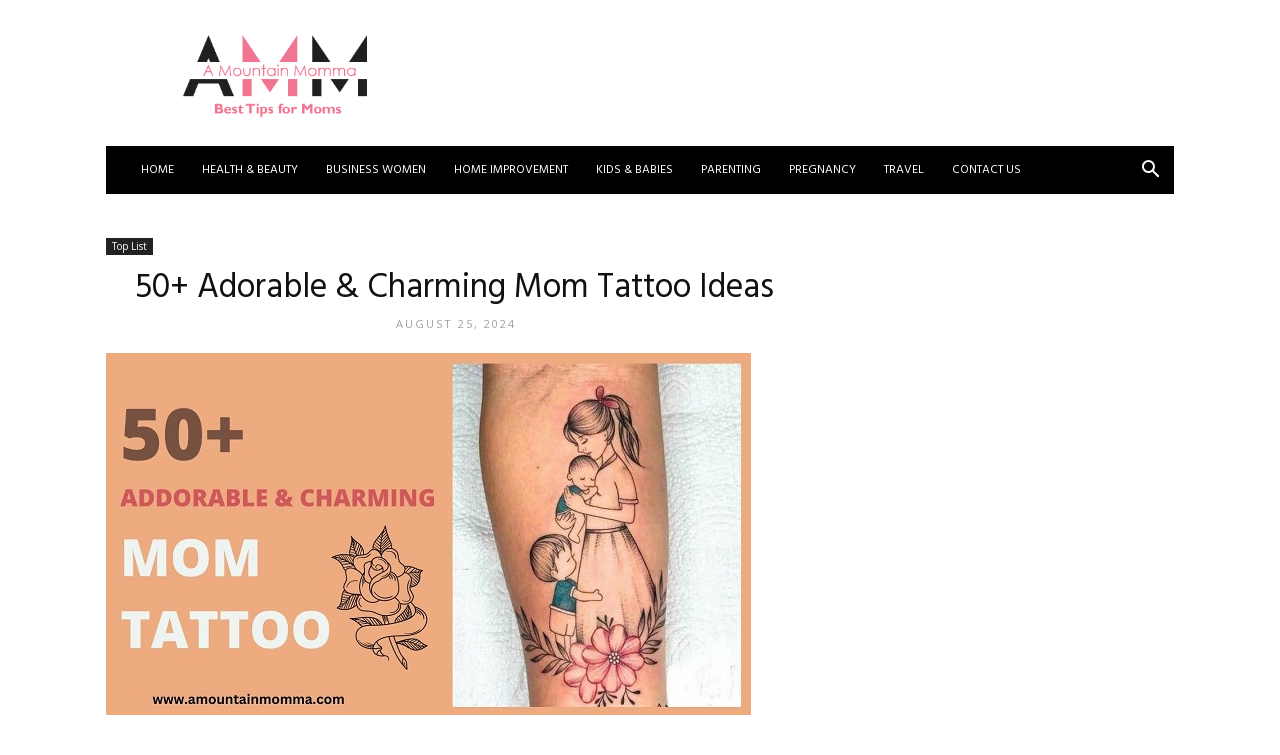

--- FILE ---
content_type: text/html; charset=UTF-8
request_url: https://www.amountainmomma.com/mom-tattoo/
body_size: 47174
content:
<!doctype html >
<!--[if IE 8]>    <html class="ie8" lang="en"> <![endif]-->
<!--[if IE 9]>    <html class="ie9" lang="en"> <![endif]-->
<!--[if gt IE 8]><!--> <html dir="ltr" lang="en-US" prefix="og: https://ogp.me/ns#"> <!--<![endif]-->
<head><meta charset="UTF-8" /><script>if(navigator.userAgent.match(/MSIE|Internet Explorer/i)||navigator.userAgent.match(/Trident\/7\..*?rv:11/i)){var href=document.location.href;if(!href.match(/[?&]nowprocket/)){if(href.indexOf("?")==-1){if(href.indexOf("#")==-1){document.location.href=href+"?nowprocket=1"}else{document.location.href=href.replace("#","?nowprocket=1#")}}else{if(href.indexOf("#")==-1){document.location.href=href+"&nowprocket=1"}else{document.location.href=href.replace("#","&nowprocket=1#")}}}}</script><script>(()=>{class RocketLazyLoadScripts{constructor(){this.v="2.0.2",this.userEvents=["keydown","keyup","mousedown","mouseup","mousemove","mouseover","mouseenter","mouseout","mouseleave","touchmove","touchstart","touchend","touchcancel","wheel","click","dblclick","input","visibilitychange"],this.attributeEvents=["onblur","onclick","oncontextmenu","ondblclick","onfocus","onmousedown","onmouseenter","onmouseleave","onmousemove","onmouseout","onmouseover","onmouseup","onmousewheel","onscroll","onsubmit"]}async t(){this.i(),this.o(),/iP(ad|hone)/.test(navigator.userAgent)&&this.h(),this.u(),this.l(this),this.m(),this.k(this),this.p(this),this._(),await Promise.all([this.R(),this.L()]),this.lastBreath=Date.now(),this.S(this),this.P(),this.D(),this.O(),this.M(),await this.C(this.delayedScripts.normal),await this.C(this.delayedScripts.defer),await this.C(this.delayedScripts.async),this.T("domReady"),await this.F(),await this.j(),await this.I(),this.T("windowLoad"),await this.A(),window.dispatchEvent(new Event("rocket-allScriptsLoaded")),this.everythingLoaded=!0,this.lastTouchEnd&&await new Promise((t=>setTimeout(t,500-Date.now()+this.lastTouchEnd))),this.H(),this.T("all"),this.U(),this.W()}i(){this.CSPIssue=sessionStorage.getItem("rocketCSPIssue"),document.addEventListener("securitypolicyviolation",(t=>{this.CSPIssue||"script-src-elem"!==t.violatedDirective||"data"!==t.blockedURI||(this.CSPIssue=!0,sessionStorage.setItem("rocketCSPIssue",!0))}),{isRocket:!0})}o(){window.addEventListener("pageshow",(t=>{this.persisted=t.persisted,this.realWindowLoadedFired=!0}),{isRocket:!0}),window.addEventListener("pagehide",(()=>{this.onFirstUserAction=null}),{isRocket:!0})}h(){let t;function e(e){t=e}window.addEventListener("touchstart",e,{isRocket:!0}),window.addEventListener("touchend",(function i(o){Math.abs(o.changedTouches[0].pageX-t.changedTouches[0].pageX)<10&&Math.abs(o.changedTouches[0].pageY-t.changedTouches[0].pageY)<10&&o.timeStamp-t.timeStamp<200&&(o.target.dispatchEvent(new PointerEvent("click",{target:o.target,bubbles:!0,cancelable:!0})),event.preventDefault(),window.removeEventListener("touchstart",e,{isRocket:!0}),window.removeEventListener("touchend",i,{isRocket:!0}))}),{isRocket:!0})}q(t){this.userActionTriggered||("mousemove"!==t.type||this.firstMousemoveIgnored?"keyup"===t.type||"mouseover"===t.type||"mouseout"===t.type||(this.userActionTriggered=!0,this.onFirstUserAction&&this.onFirstUserAction()):this.firstMousemoveIgnored=!0),"click"===t.type&&t.preventDefault(),this.savedUserEvents.length>0&&(t.stopPropagation(),t.stopImmediatePropagation()),"touchstart"===this.lastEvent&&"touchend"===t.type&&(this.lastTouchEnd=Date.now()),"click"===t.type&&(this.lastTouchEnd=0),this.lastEvent=t.type,this.savedUserEvents.push(t)}u(){this.savedUserEvents=[],this.userEventHandler=this.q.bind(this),this.userEvents.forEach((t=>window.addEventListener(t,this.userEventHandler,{passive:!1,isRocket:!0})))}U(){this.userEvents.forEach((t=>window.removeEventListener(t,this.userEventHandler,{passive:!1,isRocket:!0}))),this.savedUserEvents.forEach((t=>{t.target.dispatchEvent(new window[t.constructor.name](t.type,t))}))}m(){this.eventsMutationObserver=new MutationObserver((t=>{const e="return false";for(const i of t){if("attributes"===i.type){const t=i.target.getAttribute(i.attributeName);t&&t!==e&&(i.target.setAttribute("data-rocket-"+i.attributeName,t),i.target.setAttribute(i.attributeName,e))}"childList"===i.type&&i.addedNodes.forEach((t=>{if(t.nodeType===Node.ELEMENT_NODE)for(const i of t.attributes)this.attributeEvents.includes(i.name)&&i.value&&""!==i.value&&(t.setAttribute("data-rocket-"+i.name,i.value),t.setAttribute(i.name,e))}))}})),this.eventsMutationObserver.observe(document,{subtree:!0,childList:!0,attributeFilter:this.attributeEvents})}H(){this.eventsMutationObserver.disconnect(),this.attributeEvents.forEach((t=>{document.querySelectorAll("[data-rocket-"+t+"]").forEach((e=>{e.setAttribute(t,e.getAttribute("data-rocket-"+t)),e.removeAttribute("data-rocket-"+t)}))}))}k(t){Object.defineProperty(HTMLElement.prototype,"onclick",{get(){return this.rocketonclick},set(e){this.rocketonclick=e,this.setAttribute(t.everythingLoaded?"onclick":"data-rocket-onclick","this.rocketonclick(event)")}})}S(t){function e(e,i){let o=e[i];e[i]=null,Object.defineProperty(e,i,{get:()=>o,set(s){t.everythingLoaded?o=s:e["rocket"+i]=o=s}})}e(document,"onreadystatechange"),e(window,"onload"),e(window,"onpageshow");try{Object.defineProperty(document,"readyState",{get:()=>t.rocketReadyState,set(e){t.rocketReadyState=e},configurable:!0}),document.readyState="loading"}catch(t){console.log("WPRocket DJE readyState conflict, bypassing")}}l(t){this.originalAddEventListener=EventTarget.prototype.addEventListener,this.originalRemoveEventListener=EventTarget.prototype.removeEventListener,this.savedEventListeners=[],EventTarget.prototype.addEventListener=function(e,i,o){o&&o.isRocket||!t.B(e,this)&&!t.userEvents.includes(e)||t.B(e,this)&&!t.userActionTriggered||e.startsWith("rocket-")?t.originalAddEventListener.call(this,e,i,o):t.savedEventListeners.push({target:this,remove:!1,type:e,func:i,options:o})},EventTarget.prototype.removeEventListener=function(e,i,o){o&&o.isRocket||!t.B(e,this)&&!t.userEvents.includes(e)||t.B(e,this)&&!t.userActionTriggered||e.startsWith("rocket-")?t.originalRemoveEventListener.call(this,e,i,o):t.savedEventListeners.push({target:this,remove:!0,type:e,func:i,options:o})}}T(t){"all"===t&&(EventTarget.prototype.addEventListener=this.originalAddEventListener,EventTarget.prototype.removeEventListener=this.originalRemoveEventListener),this.savedEventListeners=this.savedEventListeners.filter((e=>{let i=e.type,o=e.target||window;return"domReady"===t&&"DOMContentLoaded"!==i&&"readystatechange"!==i||("windowLoad"===t&&"load"!==i&&"readystatechange"!==i&&"pageshow"!==i||(this.B(i,o)&&(i="rocket-"+i),e.remove?o.removeEventListener(i,e.func,e.options):o.addEventListener(i,e.func,e.options),!1))}))}p(t){let e;function i(e){return t.everythingLoaded?e:e.split(" ").map((t=>"load"===t||t.startsWith("load.")?"rocket-jquery-load":t)).join(" ")}function o(o){function s(e){const s=o.fn[e];o.fn[e]=o.fn.init.prototype[e]=function(){return this[0]===window&&t.userActionTriggered&&("string"==typeof arguments[0]||arguments[0]instanceof String?arguments[0]=i(arguments[0]):"object"==typeof arguments[0]&&Object.keys(arguments[0]).forEach((t=>{const e=arguments[0][t];delete arguments[0][t],arguments[0][i(t)]=e}))),s.apply(this,arguments),this}}if(o&&o.fn&&!t.allJQueries.includes(o)){const e={DOMContentLoaded:[],"rocket-DOMContentLoaded":[]};for(const t in e)document.addEventListener(t,(()=>{e[t].forEach((t=>t()))}),{isRocket:!0});o.fn.ready=o.fn.init.prototype.ready=function(i){function s(){parseInt(o.fn.jquery)>2?setTimeout((()=>i.bind(document)(o))):i.bind(document)(o)}return t.realDomReadyFired?!t.userActionTriggered||t.fauxDomReadyFired?s():e["rocket-DOMContentLoaded"].push(s):e.DOMContentLoaded.push(s),o([])},s("on"),s("one"),s("off"),t.allJQueries.push(o)}e=o}t.allJQueries=[],o(window.jQuery),Object.defineProperty(window,"jQuery",{get:()=>e,set(t){o(t)}})}P(){const t=new Map;document.write=document.writeln=function(e){const i=document.currentScript,o=document.createRange(),s=i.parentElement;let n=t.get(i);void 0===n&&(n=i.nextSibling,t.set(i,n));const a=document.createDocumentFragment();o.setStart(a,0),a.appendChild(o.createContextualFragment(e)),s.insertBefore(a,n)}}async R(){return new Promise((t=>{this.userActionTriggered?t():this.onFirstUserAction=t}))}async L(){return new Promise((t=>{document.addEventListener("DOMContentLoaded",(()=>{this.realDomReadyFired=!0,t()}),{isRocket:!0})}))}async I(){return this.realWindowLoadedFired?Promise.resolve():new Promise((t=>{window.addEventListener("load",t,{isRocket:!0})}))}M(){this.pendingScripts=[];this.scriptsMutationObserver=new MutationObserver((t=>{for(const e of t)e.addedNodes.forEach((t=>{"SCRIPT"!==t.tagName||t.noModule||t.isWPRocket||this.pendingScripts.push({script:t,promise:new Promise((e=>{const i=()=>{const i=this.pendingScripts.findIndex((e=>e.script===t));i>=0&&this.pendingScripts.splice(i,1),e()};t.addEventListener("load",i,{isRocket:!0}),t.addEventListener("error",i,{isRocket:!0}),setTimeout(i,1e3)}))})}))})),this.scriptsMutationObserver.observe(document,{childList:!0,subtree:!0})}async j(){await this.J(),this.pendingScripts.length?(await this.pendingScripts[0].promise,await this.j()):this.scriptsMutationObserver.disconnect()}D(){this.delayedScripts={normal:[],async:[],defer:[]},document.querySelectorAll("script[type$=rocketlazyloadscript]").forEach((t=>{t.hasAttribute("data-rocket-src")?t.hasAttribute("async")&&!1!==t.async?this.delayedScripts.async.push(t):t.hasAttribute("defer")&&!1!==t.defer||"module"===t.getAttribute("data-rocket-type")?this.delayedScripts.defer.push(t):this.delayedScripts.normal.push(t):this.delayedScripts.normal.push(t)}))}async _(){await this.L();let t=[];document.querySelectorAll("script[type$=rocketlazyloadscript][data-rocket-src]").forEach((e=>{let i=e.getAttribute("data-rocket-src");if(i&&!i.startsWith("data:")){i.startsWith("//")&&(i=location.protocol+i);try{const o=new URL(i).origin;o!==location.origin&&t.push({src:o,crossOrigin:e.crossOrigin||"module"===e.getAttribute("data-rocket-type")})}catch(t){}}})),t=[...new Map(t.map((t=>[JSON.stringify(t),t]))).values()],this.N(t,"preconnect")}async $(t){if(await this.G(),!0!==t.noModule||!("noModule"in HTMLScriptElement.prototype))return new Promise((e=>{let i;function o(){(i||t).setAttribute("data-rocket-status","executed"),e()}try{if(navigator.userAgent.includes("Firefox/")||""===navigator.vendor||this.CSPIssue)i=document.createElement("script"),[...t.attributes].forEach((t=>{let e=t.nodeName;"type"!==e&&("data-rocket-type"===e&&(e="type"),"data-rocket-src"===e&&(e="src"),i.setAttribute(e,t.nodeValue))})),t.text&&(i.text=t.text),t.nonce&&(i.nonce=t.nonce),i.hasAttribute("src")?(i.addEventListener("load",o,{isRocket:!0}),i.addEventListener("error",(()=>{i.setAttribute("data-rocket-status","failed-network"),e()}),{isRocket:!0}),setTimeout((()=>{i.isConnected||e()}),1)):(i.text=t.text,o()),i.isWPRocket=!0,t.parentNode.replaceChild(i,t);else{const i=t.getAttribute("data-rocket-type"),s=t.getAttribute("data-rocket-src");i?(t.type=i,t.removeAttribute("data-rocket-type")):t.removeAttribute("type"),t.addEventListener("load",o,{isRocket:!0}),t.addEventListener("error",(i=>{this.CSPIssue&&i.target.src.startsWith("data:")?(console.log("WPRocket: CSP fallback activated"),t.removeAttribute("src"),this.$(t).then(e)):(t.setAttribute("data-rocket-status","failed-network"),e())}),{isRocket:!0}),s?(t.fetchPriority="high",t.removeAttribute("data-rocket-src"),t.src=s):t.src="data:text/javascript;base64,"+window.btoa(unescape(encodeURIComponent(t.text)))}}catch(i){t.setAttribute("data-rocket-status","failed-transform"),e()}}));t.setAttribute("data-rocket-status","skipped")}async C(t){const e=t.shift();return e?(e.isConnected&&await this.$(e),this.C(t)):Promise.resolve()}O(){this.N([...this.delayedScripts.normal,...this.delayedScripts.defer,...this.delayedScripts.async],"preload")}N(t,e){this.trash=this.trash||[];let i=!0;var o=document.createDocumentFragment();t.forEach((t=>{const s=t.getAttribute&&t.getAttribute("data-rocket-src")||t.src;if(s&&!s.startsWith("data:")){const n=document.createElement("link");n.href=s,n.rel=e,"preconnect"!==e&&(n.as="script",n.fetchPriority=i?"high":"low"),t.getAttribute&&"module"===t.getAttribute("data-rocket-type")&&(n.crossOrigin=!0),t.crossOrigin&&(n.crossOrigin=t.crossOrigin),t.integrity&&(n.integrity=t.integrity),t.nonce&&(n.nonce=t.nonce),o.appendChild(n),this.trash.push(n),i=!1}})),document.head.appendChild(o)}W(){this.trash.forEach((t=>t.remove()))}async F(){try{document.readyState="interactive"}catch(t){}this.fauxDomReadyFired=!0;try{await this.G(),document.dispatchEvent(new Event("rocket-readystatechange")),await this.G(),document.rocketonreadystatechange&&document.rocketonreadystatechange(),await this.G(),document.dispatchEvent(new Event("rocket-DOMContentLoaded")),await this.G(),window.dispatchEvent(new Event("rocket-DOMContentLoaded"))}catch(t){console.error(t)}}async A(){try{document.readyState="complete"}catch(t){}try{await this.G(),document.dispatchEvent(new Event("rocket-readystatechange")),await this.G(),document.rocketonreadystatechange&&document.rocketonreadystatechange(),await this.G(),window.dispatchEvent(new Event("rocket-load")),await this.G(),window.rocketonload&&window.rocketonload(),await this.G(),this.allJQueries.forEach((t=>t(window).trigger("rocket-jquery-load"))),await this.G();const t=new Event("rocket-pageshow");t.persisted=this.persisted,window.dispatchEvent(t),await this.G(),window.rocketonpageshow&&window.rocketonpageshow({persisted:this.persisted})}catch(t){console.error(t)}}async G(){Date.now()-this.lastBreath>45&&(await this.J(),this.lastBreath=Date.now())}async J(){return document.hidden?new Promise((t=>setTimeout(t))):new Promise((t=>requestAnimationFrame(t)))}B(t,e){return e===document&&"readystatechange"===t||(e===document&&"DOMContentLoaded"===t||(e===window&&"DOMContentLoaded"===t||(e===window&&"load"===t||e===window&&"pageshow"===t)))}static run(){(new RocketLazyLoadScripts).t()}}RocketLazyLoadScripts.run()})();</script>
    <title>50+ Adorable and Cute Mom Tattoo 2026 | A Mountain Momma</title><link rel="preload" data-rocket-preload as="image" href="https://www.amountainmomma.com/wp-content/uploads/2023/03/50-Adorable-and-Charming-MOM-Tattoos-1.jpg" imagesrcset="https://www.amountainmomma.com/wp-content/uploads/2023/03/50-Adorable-and-Charming-MOM-Tattoos-1.jpg 645w, https://www.amountainmomma.com/wp-content/uploads/2023/03/50-Adorable-and-Charming-MOM-Tattoos-1-300x168.jpg 300w" imagesizes="(max-width: 645px) 100vw, 645px" fetchpriority="high"><link rel="preload" data-rocket-preload as="style" href="https://fonts.googleapis.com/css?family=Hind%3A400%7COpen%20Sans%3A400%2C600%2C700%7CRoboto%3A400%2C500%2C700&#038;display=swap" /><link rel="stylesheet" href="https://fonts.googleapis.com/css?family=Hind%3A400%7COpen%20Sans%3A400%2C600%2C700%7CRoboto%3A400%2C500%2C700&#038;display=swap" media="print" onload="this.media='all'" /><noscript><link rel="stylesheet" href="https://fonts.googleapis.com/css?family=Hind%3A400%7COpen%20Sans%3A400%2C600%2C700%7CRoboto%3A400%2C500%2C700&#038;display=swap" /></noscript>
    
    <meta name="viewport" content="width=device-width, initial-scale=1.0">
    <link rel="pingback" href="https://www.amountainmomma.com/xmlrpc.php" />
    
		<!-- All in One SEO 4.9.3 - aioseo.com -->
	<meta name="description" content="Looking for a special tattoo to represent your love for your children? Check out our collection of mom tattoo ideas! Find your perfect design here!" />
	<meta name="robots" content="max-image-preview:large" />
	<meta name="author" content="Jessica Moretti"/>
	<meta name="google-site-verification" content="wQ_FvaRm2duH4dMqJX4KXLtHnzf8gTe2sdsd5TUqcqk" />
	<link rel="canonical" href="https://www.amountainmomma.com/mom-tattoo/" />
	<meta name="generator" content="All in One SEO (AIOSEO) 4.9.3" />
		<meta property="og:locale" content="en_US" />
		<meta property="og:site_name" content="A Mountain Momma | Best Tips for Moms" />
		<meta property="og:type" content="article" />
		<meta property="og:title" content="50+ Adorable and Cute Mom Tattoo 2026 | A Mountain Momma" />
		<meta property="og:description" content="Looking for a special tattoo to represent your love for your children? Check out our collection of mom tattoo ideas! Find your perfect design here!" />
		<meta property="og:url" content="https://www.amountainmomma.com/mom-tattoo/" />
		<meta property="article:published_time" content="2024-08-25T08:44:43+00:00" />
		<meta property="article:modified_time" content="2024-08-29T10:34:55+00:00" />
		<meta name="twitter:card" content="summary" />
		<meta name="twitter:title" content="50+ Adorable and Cute Mom Tattoo 2026 | A Mountain Momma" />
		<meta name="twitter:description" content="Looking for a special tattoo to represent your love for your children? Check out our collection of mom tattoo ideas! Find your perfect design here!" />
		<script type="application/ld+json" class="aioseo-schema">
			{"@context":"https:\/\/schema.org","@graph":[{"@type":"Article","@id":"https:\/\/www.amountainmomma.com\/mom-tattoo\/#article","name":"50+ Adorable and Cute Mom Tattoo 2026 | A Mountain Momma","headline":"50+ Adorable &#038; Charming Mom Tattoo Ideas","author":{"@id":"https:\/\/www.amountainmomma.com\/author\/admomma\/#author"},"publisher":{"@id":"https:\/\/www.amountainmomma.com\/#organization"},"image":{"@type":"ImageObject","url":"https:\/\/www.amountainmomma.com\/wp-content\/uploads\/2023\/03\/50-Adorable-and-Charming-MOM-Tattoos-1.jpg","width":645,"height":362,"caption":"Mom Tattoo - Mom Heart Tattoo"},"datePublished":"2024-08-25T08:44:43+00:00","dateModified":"2024-08-29T10:34:55+00:00","inLanguage":"en-US","mainEntityOfPage":{"@id":"https:\/\/www.amountainmomma.com\/mom-tattoo\/#webpage"},"isPartOf":{"@id":"https:\/\/www.amountainmomma.com\/mom-tattoo\/#webpage"},"articleSection":"Top List"},{"@type":"BreadcrumbList","@id":"https:\/\/www.amountainmomma.com\/mom-tattoo\/#breadcrumblist","itemListElement":[{"@type":"ListItem","@id":"https:\/\/www.amountainmomma.com#listItem","position":1,"name":"Home","item":"https:\/\/www.amountainmomma.com","nextItem":{"@type":"ListItem","@id":"https:\/\/www.amountainmomma.com\/category\/top-list\/#listItem","name":"Top List"}},{"@type":"ListItem","@id":"https:\/\/www.amountainmomma.com\/category\/top-list\/#listItem","position":2,"name":"Top List","item":"https:\/\/www.amountainmomma.com\/category\/top-list\/","nextItem":{"@type":"ListItem","@id":"https:\/\/www.amountainmomma.com\/mom-tattoo\/#listItem","name":"50+ Adorable &#038; Charming Mom Tattoo Ideas"},"previousItem":{"@type":"ListItem","@id":"https:\/\/www.amountainmomma.com#listItem","name":"Home"}},{"@type":"ListItem","@id":"https:\/\/www.amountainmomma.com\/mom-tattoo\/#listItem","position":3,"name":"50+ Adorable &#038; Charming Mom Tattoo Ideas","previousItem":{"@type":"ListItem","@id":"https:\/\/www.amountainmomma.com\/category\/top-list\/#listItem","name":"Top List"}}]},{"@type":"Organization","@id":"https:\/\/www.amountainmomma.com\/#organization","name":"A Mountain Momma","description":"Best Tips for Moms","url":"https:\/\/www.amountainmomma.com\/"},{"@type":"Person","@id":"https:\/\/www.amountainmomma.com\/author\/admomma\/#author","url":"https:\/\/www.amountainmomma.com\/author\/admomma\/","name":"Jessica Moretti","image":{"@type":"ImageObject","@id":"https:\/\/www.amountainmomma.com\/mom-tattoo\/#authorImage","url":"https:\/\/secure.gravatar.com\/avatar\/d1933b82c3f7597988d6a4750720e10888f993af5dd6617c7ea5a8dafa221403?s=96&d=mm&r=g","width":96,"height":96,"caption":"Jessica Moretti"}},{"@type":"WebPage","@id":"https:\/\/www.amountainmomma.com\/mom-tattoo\/#webpage","url":"https:\/\/www.amountainmomma.com\/mom-tattoo\/","name":"50+ Adorable and Cute Mom Tattoo 2026 | A Mountain Momma","description":"Looking for a special tattoo to represent your love for your children? Check out our collection of mom tattoo ideas! Find your perfect design here!","inLanguage":"en-US","isPartOf":{"@id":"https:\/\/www.amountainmomma.com\/#website"},"breadcrumb":{"@id":"https:\/\/www.amountainmomma.com\/mom-tattoo\/#breadcrumblist"},"author":{"@id":"https:\/\/www.amountainmomma.com\/author\/admomma\/#author"},"creator":{"@id":"https:\/\/www.amountainmomma.com\/author\/admomma\/#author"},"image":{"@type":"ImageObject","url":"https:\/\/www.amountainmomma.com\/wp-content\/uploads\/2023\/03\/50-Adorable-and-Charming-MOM-Tattoos-1.jpg","@id":"https:\/\/www.amountainmomma.com\/mom-tattoo\/#mainImage","width":645,"height":362,"caption":"Mom Tattoo - Mom Heart Tattoo"},"primaryImageOfPage":{"@id":"https:\/\/www.amountainmomma.com\/mom-tattoo\/#mainImage"},"datePublished":"2024-08-25T08:44:43+00:00","dateModified":"2024-08-29T10:34:55+00:00"},{"@type":"WebSite","@id":"https:\/\/www.amountainmomma.com\/#website","url":"https:\/\/www.amountainmomma.com\/","name":"A Mountain Momma","description":"Best Tips for Moms","inLanguage":"en-US","publisher":{"@id":"https:\/\/www.amountainmomma.com\/#organization"}}]}
		</script>
		<!-- All in One SEO -->

<link rel="icon" type="image/png" href="https://www.amountainmomma.com/wp-content/uploads/2020/09/Logo-amountainmomma-1.png"><link rel='dns-prefetch' href='//fonts.googleapis.com' />
<link rel='dns-prefetch' href='//www.googletagmanager.com' />
<link href='https://fonts.gstatic.com' crossorigin rel='preconnect' />
<link rel="alternate" type="application/rss+xml" title="A Mountain Momma &raquo; Feed" href="https://www.amountainmomma.com/feed/" />
<link rel="alternate" type="application/rss+xml" title="A Mountain Momma &raquo; Comments Feed" href="https://www.amountainmomma.com/comments/feed/" />
<link rel="alternate" type="application/rss+xml" title="A Mountain Momma &raquo; 50+ Adorable &#038; Charming Mom Tattoo Ideas Comments Feed" href="https://www.amountainmomma.com/mom-tattoo/feed/" />
<link rel="alternate" title="oEmbed (JSON)" type="application/json+oembed" href="https://www.amountainmomma.com/wp-json/oembed/1.0/embed?url=https%3A%2F%2Fwww.amountainmomma.com%2Fmom-tattoo%2F" />
<link rel="alternate" title="oEmbed (XML)" type="text/xml+oembed" href="https://www.amountainmomma.com/wp-json/oembed/1.0/embed?url=https%3A%2F%2Fwww.amountainmomma.com%2Fmom-tattoo%2F&#038;format=xml" />
<style id='wp-img-auto-sizes-contain-inline-css' type='text/css'>
img:is([sizes=auto i],[sizes^="auto," i]){contain-intrinsic-size:3000px 1500px}
/*# sourceURL=wp-img-auto-sizes-contain-inline-css */
</style>
<style id='wp-emoji-styles-inline-css' type='text/css'>

	img.wp-smiley, img.emoji {
		display: inline !important;
		border: none !important;
		box-shadow: none !important;
		height: 1em !important;
		width: 1em !important;
		margin: 0 0.07em !important;
		vertical-align: -0.1em !important;
		background: none !important;
		padding: 0 !important;
	}
/*# sourceURL=wp-emoji-styles-inline-css */
</style>
<style id='wp-block-library-inline-css' type='text/css'>
:root{--wp-block-synced-color:#7a00df;--wp-block-synced-color--rgb:122,0,223;--wp-bound-block-color:var(--wp-block-synced-color);--wp-editor-canvas-background:#ddd;--wp-admin-theme-color:#007cba;--wp-admin-theme-color--rgb:0,124,186;--wp-admin-theme-color-darker-10:#006ba1;--wp-admin-theme-color-darker-10--rgb:0,107,160.5;--wp-admin-theme-color-darker-20:#005a87;--wp-admin-theme-color-darker-20--rgb:0,90,135;--wp-admin-border-width-focus:2px}@media (min-resolution:192dpi){:root{--wp-admin-border-width-focus:1.5px}}.wp-element-button{cursor:pointer}:root .has-very-light-gray-background-color{background-color:#eee}:root .has-very-dark-gray-background-color{background-color:#313131}:root .has-very-light-gray-color{color:#eee}:root .has-very-dark-gray-color{color:#313131}:root .has-vivid-green-cyan-to-vivid-cyan-blue-gradient-background{background:linear-gradient(135deg,#00d084,#0693e3)}:root .has-purple-crush-gradient-background{background:linear-gradient(135deg,#34e2e4,#4721fb 50%,#ab1dfe)}:root .has-hazy-dawn-gradient-background{background:linear-gradient(135deg,#faaca8,#dad0ec)}:root .has-subdued-olive-gradient-background{background:linear-gradient(135deg,#fafae1,#67a671)}:root .has-atomic-cream-gradient-background{background:linear-gradient(135deg,#fdd79a,#004a59)}:root .has-nightshade-gradient-background{background:linear-gradient(135deg,#330968,#31cdcf)}:root .has-midnight-gradient-background{background:linear-gradient(135deg,#020381,#2874fc)}:root{--wp--preset--font-size--normal:16px;--wp--preset--font-size--huge:42px}.has-regular-font-size{font-size:1em}.has-larger-font-size{font-size:2.625em}.has-normal-font-size{font-size:var(--wp--preset--font-size--normal)}.has-huge-font-size{font-size:var(--wp--preset--font-size--huge)}.has-text-align-center{text-align:center}.has-text-align-left{text-align:left}.has-text-align-right{text-align:right}.has-fit-text{white-space:nowrap!important}#end-resizable-editor-section{display:none}.aligncenter{clear:both}.items-justified-left{justify-content:flex-start}.items-justified-center{justify-content:center}.items-justified-right{justify-content:flex-end}.items-justified-space-between{justify-content:space-between}.screen-reader-text{border:0;clip-path:inset(50%);height:1px;margin:-1px;overflow:hidden;padding:0;position:absolute;width:1px;word-wrap:normal!important}.screen-reader-text:focus{background-color:#ddd;clip-path:none;color:#444;display:block;font-size:1em;height:auto;left:5px;line-height:normal;padding:15px 23px 14px;text-decoration:none;top:5px;width:auto;z-index:100000}html :where(.has-border-color){border-style:solid}html :where([style*=border-top-color]){border-top-style:solid}html :where([style*=border-right-color]){border-right-style:solid}html :where([style*=border-bottom-color]){border-bottom-style:solid}html :where([style*=border-left-color]){border-left-style:solid}html :where([style*=border-width]){border-style:solid}html :where([style*=border-top-width]){border-top-style:solid}html :where([style*=border-right-width]){border-right-style:solid}html :where([style*=border-bottom-width]){border-bottom-style:solid}html :where([style*=border-left-width]){border-left-style:solid}html :where(img[class*=wp-image-]){height:auto;max-width:100%}:where(figure){margin:0 0 1em}html :where(.is-position-sticky){--wp-admin--admin-bar--position-offset:var(--wp-admin--admin-bar--height,0px)}@media screen and (max-width:600px){html :where(.is-position-sticky){--wp-admin--admin-bar--position-offset:0px}}

/*# sourceURL=wp-block-library-inline-css */
</style><style id='global-styles-inline-css' type='text/css'>
:root{--wp--preset--aspect-ratio--square: 1;--wp--preset--aspect-ratio--4-3: 4/3;--wp--preset--aspect-ratio--3-4: 3/4;--wp--preset--aspect-ratio--3-2: 3/2;--wp--preset--aspect-ratio--2-3: 2/3;--wp--preset--aspect-ratio--16-9: 16/9;--wp--preset--aspect-ratio--9-16: 9/16;--wp--preset--color--black: #000000;--wp--preset--color--cyan-bluish-gray: #abb8c3;--wp--preset--color--white: #ffffff;--wp--preset--color--pale-pink: #f78da7;--wp--preset--color--vivid-red: #cf2e2e;--wp--preset--color--luminous-vivid-orange: #ff6900;--wp--preset--color--luminous-vivid-amber: #fcb900;--wp--preset--color--light-green-cyan: #7bdcb5;--wp--preset--color--vivid-green-cyan: #00d084;--wp--preset--color--pale-cyan-blue: #8ed1fc;--wp--preset--color--vivid-cyan-blue: #0693e3;--wp--preset--color--vivid-purple: #9b51e0;--wp--preset--gradient--vivid-cyan-blue-to-vivid-purple: linear-gradient(135deg,rgb(6,147,227) 0%,rgb(155,81,224) 100%);--wp--preset--gradient--light-green-cyan-to-vivid-green-cyan: linear-gradient(135deg,rgb(122,220,180) 0%,rgb(0,208,130) 100%);--wp--preset--gradient--luminous-vivid-amber-to-luminous-vivid-orange: linear-gradient(135deg,rgb(252,185,0) 0%,rgb(255,105,0) 100%);--wp--preset--gradient--luminous-vivid-orange-to-vivid-red: linear-gradient(135deg,rgb(255,105,0) 0%,rgb(207,46,46) 100%);--wp--preset--gradient--very-light-gray-to-cyan-bluish-gray: linear-gradient(135deg,rgb(238,238,238) 0%,rgb(169,184,195) 100%);--wp--preset--gradient--cool-to-warm-spectrum: linear-gradient(135deg,rgb(74,234,220) 0%,rgb(151,120,209) 20%,rgb(207,42,186) 40%,rgb(238,44,130) 60%,rgb(251,105,98) 80%,rgb(254,248,76) 100%);--wp--preset--gradient--blush-light-purple: linear-gradient(135deg,rgb(255,206,236) 0%,rgb(152,150,240) 100%);--wp--preset--gradient--blush-bordeaux: linear-gradient(135deg,rgb(254,205,165) 0%,rgb(254,45,45) 50%,rgb(107,0,62) 100%);--wp--preset--gradient--luminous-dusk: linear-gradient(135deg,rgb(255,203,112) 0%,rgb(199,81,192) 50%,rgb(65,88,208) 100%);--wp--preset--gradient--pale-ocean: linear-gradient(135deg,rgb(255,245,203) 0%,rgb(182,227,212) 50%,rgb(51,167,181) 100%);--wp--preset--gradient--electric-grass: linear-gradient(135deg,rgb(202,248,128) 0%,rgb(113,206,126) 100%);--wp--preset--gradient--midnight: linear-gradient(135deg,rgb(2,3,129) 0%,rgb(40,116,252) 100%);--wp--preset--font-size--small: 11px;--wp--preset--font-size--medium: 20px;--wp--preset--font-size--large: 32px;--wp--preset--font-size--x-large: 42px;--wp--preset--font-size--regular: 15px;--wp--preset--font-size--larger: 50px;--wp--preset--spacing--20: 0.44rem;--wp--preset--spacing--30: 0.67rem;--wp--preset--spacing--40: 1rem;--wp--preset--spacing--50: 1.5rem;--wp--preset--spacing--60: 2.25rem;--wp--preset--spacing--70: 3.38rem;--wp--preset--spacing--80: 5.06rem;--wp--preset--shadow--natural: 6px 6px 9px rgba(0, 0, 0, 0.2);--wp--preset--shadow--deep: 12px 12px 50px rgba(0, 0, 0, 0.4);--wp--preset--shadow--sharp: 6px 6px 0px rgba(0, 0, 0, 0.2);--wp--preset--shadow--outlined: 6px 6px 0px -3px rgb(255, 255, 255), 6px 6px rgb(0, 0, 0);--wp--preset--shadow--crisp: 6px 6px 0px rgb(0, 0, 0);}:where(.is-layout-flex){gap: 0.5em;}:where(.is-layout-grid){gap: 0.5em;}body .is-layout-flex{display: flex;}.is-layout-flex{flex-wrap: wrap;align-items: center;}.is-layout-flex > :is(*, div){margin: 0;}body .is-layout-grid{display: grid;}.is-layout-grid > :is(*, div){margin: 0;}:where(.wp-block-columns.is-layout-flex){gap: 2em;}:where(.wp-block-columns.is-layout-grid){gap: 2em;}:where(.wp-block-post-template.is-layout-flex){gap: 1.25em;}:where(.wp-block-post-template.is-layout-grid){gap: 1.25em;}.has-black-color{color: var(--wp--preset--color--black) !important;}.has-cyan-bluish-gray-color{color: var(--wp--preset--color--cyan-bluish-gray) !important;}.has-white-color{color: var(--wp--preset--color--white) !important;}.has-pale-pink-color{color: var(--wp--preset--color--pale-pink) !important;}.has-vivid-red-color{color: var(--wp--preset--color--vivid-red) !important;}.has-luminous-vivid-orange-color{color: var(--wp--preset--color--luminous-vivid-orange) !important;}.has-luminous-vivid-amber-color{color: var(--wp--preset--color--luminous-vivid-amber) !important;}.has-light-green-cyan-color{color: var(--wp--preset--color--light-green-cyan) !important;}.has-vivid-green-cyan-color{color: var(--wp--preset--color--vivid-green-cyan) !important;}.has-pale-cyan-blue-color{color: var(--wp--preset--color--pale-cyan-blue) !important;}.has-vivid-cyan-blue-color{color: var(--wp--preset--color--vivid-cyan-blue) !important;}.has-vivid-purple-color{color: var(--wp--preset--color--vivid-purple) !important;}.has-black-background-color{background-color: var(--wp--preset--color--black) !important;}.has-cyan-bluish-gray-background-color{background-color: var(--wp--preset--color--cyan-bluish-gray) !important;}.has-white-background-color{background-color: var(--wp--preset--color--white) !important;}.has-pale-pink-background-color{background-color: var(--wp--preset--color--pale-pink) !important;}.has-vivid-red-background-color{background-color: var(--wp--preset--color--vivid-red) !important;}.has-luminous-vivid-orange-background-color{background-color: var(--wp--preset--color--luminous-vivid-orange) !important;}.has-luminous-vivid-amber-background-color{background-color: var(--wp--preset--color--luminous-vivid-amber) !important;}.has-light-green-cyan-background-color{background-color: var(--wp--preset--color--light-green-cyan) !important;}.has-vivid-green-cyan-background-color{background-color: var(--wp--preset--color--vivid-green-cyan) !important;}.has-pale-cyan-blue-background-color{background-color: var(--wp--preset--color--pale-cyan-blue) !important;}.has-vivid-cyan-blue-background-color{background-color: var(--wp--preset--color--vivid-cyan-blue) !important;}.has-vivid-purple-background-color{background-color: var(--wp--preset--color--vivid-purple) !important;}.has-black-border-color{border-color: var(--wp--preset--color--black) !important;}.has-cyan-bluish-gray-border-color{border-color: var(--wp--preset--color--cyan-bluish-gray) !important;}.has-white-border-color{border-color: var(--wp--preset--color--white) !important;}.has-pale-pink-border-color{border-color: var(--wp--preset--color--pale-pink) !important;}.has-vivid-red-border-color{border-color: var(--wp--preset--color--vivid-red) !important;}.has-luminous-vivid-orange-border-color{border-color: var(--wp--preset--color--luminous-vivid-orange) !important;}.has-luminous-vivid-amber-border-color{border-color: var(--wp--preset--color--luminous-vivid-amber) !important;}.has-light-green-cyan-border-color{border-color: var(--wp--preset--color--light-green-cyan) !important;}.has-vivid-green-cyan-border-color{border-color: var(--wp--preset--color--vivid-green-cyan) !important;}.has-pale-cyan-blue-border-color{border-color: var(--wp--preset--color--pale-cyan-blue) !important;}.has-vivid-cyan-blue-border-color{border-color: var(--wp--preset--color--vivid-cyan-blue) !important;}.has-vivid-purple-border-color{border-color: var(--wp--preset--color--vivid-purple) !important;}.has-vivid-cyan-blue-to-vivid-purple-gradient-background{background: var(--wp--preset--gradient--vivid-cyan-blue-to-vivid-purple) !important;}.has-light-green-cyan-to-vivid-green-cyan-gradient-background{background: var(--wp--preset--gradient--light-green-cyan-to-vivid-green-cyan) !important;}.has-luminous-vivid-amber-to-luminous-vivid-orange-gradient-background{background: var(--wp--preset--gradient--luminous-vivid-amber-to-luminous-vivid-orange) !important;}.has-luminous-vivid-orange-to-vivid-red-gradient-background{background: var(--wp--preset--gradient--luminous-vivid-orange-to-vivid-red) !important;}.has-very-light-gray-to-cyan-bluish-gray-gradient-background{background: var(--wp--preset--gradient--very-light-gray-to-cyan-bluish-gray) !important;}.has-cool-to-warm-spectrum-gradient-background{background: var(--wp--preset--gradient--cool-to-warm-spectrum) !important;}.has-blush-light-purple-gradient-background{background: var(--wp--preset--gradient--blush-light-purple) !important;}.has-blush-bordeaux-gradient-background{background: var(--wp--preset--gradient--blush-bordeaux) !important;}.has-luminous-dusk-gradient-background{background: var(--wp--preset--gradient--luminous-dusk) !important;}.has-pale-ocean-gradient-background{background: var(--wp--preset--gradient--pale-ocean) !important;}.has-electric-grass-gradient-background{background: var(--wp--preset--gradient--electric-grass) !important;}.has-midnight-gradient-background{background: var(--wp--preset--gradient--midnight) !important;}.has-small-font-size{font-size: var(--wp--preset--font-size--small) !important;}.has-medium-font-size{font-size: var(--wp--preset--font-size--medium) !important;}.has-large-font-size{font-size: var(--wp--preset--font-size--large) !important;}.has-x-large-font-size{font-size: var(--wp--preset--font-size--x-large) !important;}
/*# sourceURL=global-styles-inline-css */
</style>

<style id='classic-theme-styles-inline-css' type='text/css'>
/*! This file is auto-generated */
.wp-block-button__link{color:#fff;background-color:#32373c;border-radius:9999px;box-shadow:none;text-decoration:none;padding:calc(.667em + 2px) calc(1.333em + 2px);font-size:1.125em}.wp-block-file__button{background:#32373c;color:#fff;text-decoration:none}
/*# sourceURL=/wp-includes/css/classic-themes.min.css */
</style>
<link data-minify="1" rel='stylesheet' id='td-plugin-multi-purpose-css' href='https://www.amountainmomma.com/wp-content/cache/min/1/wp-content/plugins/td-composer/td-multi-purpose/style.css?ver=1756291876' type='text/css' media='all' />

<link data-minify="1" rel='stylesheet' id='td-theme-css' href='https://www.amountainmomma.com/wp-content/cache/min/1/wp-content/themes/Newspaper/style.css?ver=1756291876' type='text/css' media='all' />
<style id='td-theme-inline-css' type='text/css'>@media (max-width:767px){.td-header-desktop-wrap{display:none}}@media (min-width:767px){.td-header-mobile-wrap{display:none}}</style>
<link data-minify="1" rel='stylesheet' id='td-legacy-framework-front-style-css' href='https://www.amountainmomma.com/wp-content/cache/background-css/1/www.amountainmomma.com/wp-content/cache/min/1/wp-content/plugins/td-composer/legacy/Newspaper/assets/css/td_legacy_main.css?ver=1756291876&wpr_t=1769160666' type='text/css' media='all' />
<link data-minify="1" rel='stylesheet' id='td-standard-pack-framework-front-style-css' href='https://www.amountainmomma.com/wp-content/cache/background-css/1/www.amountainmomma.com/wp-content/cache/min/1/wp-content/plugins/td-standard-pack/Newspaper/assets/css/td_standard_pack_main.css?ver=1756291876&wpr_t=1769160666' type='text/css' media='all' />
<link data-minify="1" rel='stylesheet' id='td-theme-demo-style-css' href='https://www.amountainmomma.com/wp-content/cache/min/1/wp-content/plugins/td-composer/legacy/Newspaper/includes/demos/blog_beauty/demo_style.css?ver=1756291876' type='text/css' media='all' />
<link data-minify="1" rel='stylesheet' id='tdb_style_cloud_templates_front-css' href='https://www.amountainmomma.com/wp-content/cache/min/1/wp-content/plugins/td-cloud-library/assets/css/tdb_main.css?ver=1756291876' type='text/css' media='all' />
<script type="rocketlazyloadscript" data-rocket-type="text/javascript" data-rocket-src="https://www.amountainmomma.com/wp-includes/js/jquery/jquery.min.js?ver=3.7.1" id="jquery-core-js" data-rocket-defer defer></script>
<script type="rocketlazyloadscript" data-rocket-type="text/javascript" data-rocket-src="https://www.amountainmomma.com/wp-includes/js/jquery/jquery-migrate.min.js?ver=3.4.1" id="jquery-migrate-js" data-rocket-defer defer></script>
<link rel="https://api.w.org/" href="https://www.amountainmomma.com/wp-json/" /><link rel="alternate" title="JSON" type="application/json" href="https://www.amountainmomma.com/wp-json/wp/v2/posts/3448" /><link rel="EditURI" type="application/rsd+xml" title="RSD" href="https://www.amountainmomma.com/xmlrpc.php?rsd" />
<meta name="generator" content="WordPress 6.9" />
<link rel='shortlink' href='https://www.amountainmomma.com/?p=3448' />
<meta name="generator" content="Site Kit by Google 1.170.0" /><!-- HFCM by 99 Robots - Snippet # 1:  -->
<noscript>  index = parenting advice fpmomhacks, pcht1l9c11, discjockeyhansee, tech.rsiasrikandi.co.id, traveltweaks com, ttweakhotel discount, rovrplus.aa, ttweakhotel discount codes, offer lwmfhotels, l59a3d07, af247loc.con, superfood guide lwspeakcare, ezy2468, uggworldtech gaming trends by undergrowthgames, discount ttweakflight, instanonimos, filmyweb4xyz, ftasiaeconomy technological news, fitness tips ontpwellness, diet hacks twspoondietary, latest online tool guide zardgadjets, parental guide fpmomtips, 185.63.253.600, tech hacks pblinuxgaming, ttweakflight discount code from traveltweaks, najwiad, ezy3837, z100health.com fitness, economy trend ftasiamanagement, health guide ontpwellness, photoacophante, sffarebaseball upcoming fixtures, tips fpmomhacks, easy guide convwbfamily, release date etsjavaapp, news aggr8finance, etsjavaapp release date, discount codes ttweakflight, thehakegamer, пор6хаб, oppymtep, baseball terms sffarebaseball, ezy2336, health hacks fparentips, ontpeconomy, parent relationship fpmomtips, helpful guide convwbfamily, séxlog, discount from ttweakhotel, photoacampamente, advice life impocoolmom, infoguide map lwmfmaps, news gfxdigitational, loguytren problems, 18002745282, @marubpon, telekom fintechasianet, ezaction777, how to set up pblemulator, gaming hacks scookiegeek, ezy2494, treeleftbig.shop, 206.183.108.79, gipi_38, ttweakflight offers, tech news feedcryptobuzz, photocampanhante, educational guide llblogkids, ftasiatrading ecommerce tips, photoqcompa, athletic meal twspoondietary, ezy2490, 2k23db, henta8vn, travel tweaks phone number, travel tweaks, fotoacompanhente, technologies ftasiamanagement, justify the following statement: “diversity should exist in the workplace.”, ftasiamanagement tech, business ftasiastock, lcfgamenews, luckysides247, listcrawlersmd, cplsetu cadilapharma sprintsalesreportsweb, trylean13.com, advice for family members of llblogfamily, controller made by undergrowthgames uggcontroman, crypto updates ftasiaeconomy, chase.com/verifybizcard, help guides jalbitehealth, learning games famparentlife, ezy3108, khfulhd, ufa038s, discount codes ttweakhotel, offer from ttweakhotel, hosted event zero1vent, mongeandassociates.com .com, traveltweaks offers, tips feedcryptobuzz, chauterbaute, online event of the year thehakevent, xsmtrt2, ftasiastock technologies, news feedworldtech, nutrition information theweeklyhealthiness, lookmovie.ag2, fitness tips llblogfamily, etsjavaapp version, new updates gmrrmulator, applemiller9to5mac, results sffarehockey, lcfmodgeeks, ttweakflight offer, parenting hacks fpmomtips, sandiro qazalcat, ttweakhotel discount code, vitamin advice twspoonfitness, packs lwmftravel, undergrowthgameline our hosted event, mybalpc, 4257323247, tech news pboxcomputers, management tips ftasiatrading, advice tips famparentlife, jeetbajj, discount code ttweakflight, gaming trend pblinuxtech, www traveltweaks.com, entertaining children cwbiancaparenting, frpgsmneo, cryptocurrency news ftasiamanagement, discount ttweakhotel, phtoacompanha, zero1vent, topbetsb.com, cplsetu cadila pharma sprintsalesreportsweb login, how many minutes to cook hingagyi, to find yr-ws486rp-gtr, coolideas thehometrotters, ftasiatrading saving tips, 6.15E+09, jalbitehealth help, technologies hearthssgaming, ftasiaeconomy technology updates, 49.248.145.37.89, business advice aggr8taxes, supplement management thespoonathletic, topbetsb, k2.vox365.co, travel tweaks offers, lcfgamenews guide, 8775520601, discount codes lwmfhotels, cric7hd, onpresscapital, report apple applemiller9to5mac, traveling hacks cwbiancavoyage, commerce guide onpresscapital, hotromwg, aggr8taxes savings tips, 8338401376, hosted event pblgamevent, ezy2482, travel hacks cwbiancavoyage, ezy2182, blog.damrilogistics.co.id, zopalno number flight, travel tweaks customer service, roarleveraging business infoguide by riproar, ftasiastock business news, xx404uu, commerce advice onpresscapital, manwhacc, 111.90.150.304, tech news feedworldtech, the online event scookievent, fhotoscompanhante, besttarahi.com, chatbot technology aggr8tech, ftasiaeconomy tech trend, 3.58E+13, 111.90.150.2044, decoration tips decoradyard, fetl8fe, apple sign applemiller9to5mac, photoac9mpanhante, t-05a02657-490f-4f39-a637-68169902e86c, fintechasia .net telekom, land contracts aggr8taxes, photoacompant, photoacompate, zero1vent our online hosted from zero1magazine, instasuoersave, packs lwmftravel 2023, tech thehometrotterscom, relationship hacks fpmomtips, undergrowthgameline hosted event, lhkhsjdhlqqwhkljhdsfwthtrhggrgdf, xxgrnet, https pbparent omeresa net, sffareboxing schedules 2022, aggr8investing, traveling tips cwbiancavoyage, gaming mods lcfgamenews, feedcryptobuzz, heartumental, wegamovies.ln, raoxongban.com, ftasiamanagement crypto finance, sffaresports results 2023, how to visit yukevalo island, xsmncm, savings tips aggr8taxes </noscript>
<!-- /end HFCM by 99 Robots -->
<!-- HFCM by 99 Robots - Snippet # 2:  -->
<noscript>  index = nutrition tips theweeklyhealthiness, travel tweaks.com, etesportech gaming news, ttweakflight discount, discount code ttweakhotel, parenting tips fpmomhacks, healthy hacks llblogfamily, entertainment ideas cwbiancaparenting, news business aggr8finance, (90)na11201200083(91)230123, trylean13, traveltweaks .com, nutrition advice theweeklyhealthiness, economy news ontpinvest, ftasiaeconomy crypto trends, business trend ftasiafinance, ttweakflight discount codes by traveltweaks, new software versions lcftechmods, update guide etsiosapp, traveltweaks, hentaihsven, (90)md265210008234(91)231115, hebtaitk, investment savings aggr8taxes, (90)md266610015254(91)260326, sffarebasketball cups 2023, tubepprnstars, photoafomp, instructions for lcfgamestick, itms-appss://apps.apple.com/app/instagram/id389801252?vt=lo, voucher codes lwmfhotels, guide etsjavaapp </noscript>
<!-- /end HFCM by 99 Robots -->
<!-- HFCM by 99 Robots - Snippet # 3:  -->
<noscript>  identifiers = simple:zrgndj7ncki= mehendi design, aesthetic:u1p3guqnx8w= wallpaper, anime:05gbf9ed4-q= dibujos </noscript>
<!-- /end HFCM by 99 Robots -->
<!-- HFCM by 99 Robots - Snippet # 4:  -->
<noscript>  index = confirmit247, webpgande, cc_call8, mcxjkq, mxserials.ru, 18002941855, wuhandaxueyouxiang, wathmdh, wasafbe, oldbet9j, manicart1, ezy2494, chitthuwia, blooke5t, sexgop1, stafall360, futebolhdplayer, glovobet, ezy2531, bn6922299m, мешатоп, supersaveinsta, 3096476342, 164.68.1111.161, chatx3d, 111.90.150.402, mogl079, dobewawa, wd5sjy4lcco, muqikb7foay, naza4d, asadmf1, 64.277.120.231, 6arpei, fdxtools, 5571004073, softeocratico, luxeratv, a87peer, chonniak, sindo247, photoacom0anhante, tekkinic, зетыликс, xsmtrt4, heavyfwtish, stopenlinia, webcabbrowardschools.com, oparb2b, ezy2743, 164.68111.161, mzdfhv, rjvtkjn, allpornvomic, ezy2308, ezy2576, 13929711000197, kjhbfkm, елесенс, ojyamappu, 7574467287, prohectt, aneqtotebi, eju8410, xsmtrcn, xsmg655, ka70518a, ezy2429, satkodx, sextoo18, кинобайс, decoradtech, nerocleantoo, readingmymanga, 192.268.18.1, eju8077, 194.135.33203, tdhjvtnm, manwhacc, bamgad3, eju8080, wdrr2500, arcadeonmobile.com, wrthdd2, guhuozai6, shahvti, únsplash, 8635340499, falotani, fkmvfufvvf, sigedyp, iposays, santillanandrea79, portaldasapessoas, xehxebr, whatchsomuch, pixwoc, sodmejo, wwwvoeazul.combr, tech.rsiasrikandi.co.id, festivalaltaz, eju8626, 185.63.353.200, аудиоизл, alena_wks, tydocomi, allysilos, whiteboylaflaree, igay68, wiespaetistes, tarjetaventiva, uhjggib, 4024732627, charutnate, gloovbet, ghjuefg, soukaneto, ezy2430, kr18mov, ezy2179, 103.123.66.130, xsnap69, natasierrag, aspumizan, betfalsh, 185.63.253.2pp, spepashka.com, xsmncm, 185.63.253.600, 35839942000223, wgdfhu4q, whitneyyjanee, rebah8n, eju4861, isierulmeu, piexest, djdkjuc, 5312019823, xsmtrt5, xvideonlyfans, stiperchat, mystakw, 8336160584, extrichat, 185.63.253.2oo, hdpirner, 8778235399, phe3cc, gvhvn18, skreenztv, torimidf, weiserintranet.com, neudirjimi, qulzizz, xinsongba, casihkt, eju3532, pey_silv, sabtabet, utjutch, rkbvjrc, chfnjd, redvi58, 9528812627, ffht017, xjtubecom, 185.63.253.300, mpo1888, vamianet, ezy2934, ezy2182, peiziento, sxmnht, henta8vn, photoqcompanhante, ezy2114, mpo8o8, pornocomlegnda, porchube, khfulhd, stta786, mer0jax, 9jarovk, cyntiaraalona, 2126596470, miaasv, multicanáis, hotromwg.com, b2xpix, xnschat, badm796, tubepirnstar, rfhfkbyf, cinema31x, cbowez2, ezy2935, odibefs, sportsweb88, omesexon.com, 0377p20022009il </noscript>
<!-- /end HFCM by 99 Robots -->
<!-- HFCM by 99 Robots - Snippet # 5:  -->
<noscript> index = 158.63.258.200, weasal86, xerelator, odiadjin, zongyibashi, tubepprnstar, jiodt20, tudiocaq.con, 6466062860, ezy2340, y2mp3cc, ezy2468, 111.09.150.182, xoso89, скшгы, ytmate4, prmatips, bet4moremoney, 18005442943, impmm39, photoacampamente, bn6922327m, wwfilmx, storieiginfo, phelepone, yazziyaz10, ezy2392, eju3540, erl0019200, 18007497710, eju3769, kayystarr67, ueukvbn, topbetsb, ezy2562, зшлфин, caheorv, yagro23, gu11vn, qihaofangdeliwu, shpobet, eju4705, kjvbyfn, jingdongguoji, snap5ik, edumatv, 04drnbo, skyjob461, livehdcs, 4796217978, promlslisting, eju4920, elegasaroli, pogofreepoker, gjrthja, tubepprnstars, chohcox, myakansk, pleimodi, betkin9, rajafelba, jphoenixforever, hd4hub4, tripleplay888, somyahelp, djhvbr, syumijinnkurabu, 264.68.111.161, ezy2804, angriberde, equikair, topsiabcom, toopstown, topbetsb.com, shofolin, lesnify, vietv69, suvipb9, neognic, 111.90.150.2044, wimriners, ezy2852, सटकीग, buzzbuyler, xxgrnet, blek4d, supersaveig, palytaj, sumupme, ezy2868, ednexio, sierra_ruiz22, 9jarocl, usmerchantos, impmm44, soutusalam, utqvkeg, xsmtrt2, chochiox, fyfvfynfyf, omesexon, abe20egws, tydfnj, 2155896924, mfhujif, frpgsmneo, youpi4n, alefudoli, wearmcmod, ezy2402, xvixels, cfyhbrc, ipro798, билайкд, odidbets, дадюкг, seaivlt, pornhoader, juje88, yyhhung, eju8543, hentaihsven, ezy2438, chatafuego, lhfdbj, creditphonescore, міуздгі, seleizle, ezy2070, ezy2318, iceporncasring, dsexjobs, gfvgfle, jiopo000001, sieuhna, uadaudv, jetbaji, gbs20eghcc, цфддиес, scolaxin, ezy2490, 185.63.532.200, photoaconp, рщдув, kinopqrk, studentvc.cit.lcl, ezy2462, cnowheels, nfqdfy, eju8310, зшлфке, podarlms, норвифи, vjhhjrj, oditbets.com, ww88mp, kinoyli, rjcnfytlf, rfdsio3, 104.211.117.133, listcwraler, ezy2140, upfrp.blogspot.vom, 3123621380, tbcsesxi, skip239x, xvideosonlifans, elsoptrofobia, fhlfd80g, buhsdbrc, oblaxos, nregacg, пор6хаб, secdordle, 18004431032, xbchub, kavearner, kesobyn.com, aplle88, iiiiiiiiiïïiîîiiiiiiiîiî, xsmtrng, rabevox, 42145661000155, torentasos, sophj93, sieuhnm, fap3llo, 185.63.253.290, dhgatws, kv24ee, jeetbajj, yalakoraonline, estatesalebynick.com, eju3746, damplanf, 185.63.253.2p, 6512730795, tewube.info, 5031723855, 18554516753, ezy2332, chertiktv, jobs5pk, korlioko, rfonfyrf, sxmb30n, sidagies, milffme, gamc9re, 2129455441, gonghangnv, phomloz, sxmb86, ezy2350, yagro21, csinomcw, picsartparadiseediting.blogspot, oyunlr3, ezy2339, msia918, lapaoedu, gipi_38, akbarerooz, webmanmold, atljcbz, sohumeiju, paymyentbill.com, txaydenn, ebingamom, zzgg00, topedeq, xinlangzuqiu, blezibg, odidbet, librandnewhomes, heffevison, adutwrk, djhelenstride, beezz_77, safrevom, ezy2881, 11431887000199, mylidlrh, ezy2390, multicanaisvip, xsmtrt7, hdporax, instasuoersave, huwamihuwahuwa, 111.90.150.294, infosports19, ux501jwdh71twx, xsmtrg, qosenki, sxydess, patatatati, liva888, afronbl, lw482w, erl0001400, javeltv, анавап, eju8341, seriesvideosbbb, gianaxto, jrjkjrc, ssin789, eju3546, cahrbll.com, кдтвнца, ponadiza, onlikino, fhfcpwl, rmstrainingtool, chabernate, hemtaizm, fghfhwj, amstacloud, qqwangy, erzhandianying, leacrda, uuuu720, 5164226400, sniffiesmcom, lettetbit, fabonhd, séxlog, bajelive, ezy2876, iorpdla, nikolahx, xtorents.ru, cric7hd, pewcetowiec, herotopiacom, ezy2482, portalpessoadasa, 7dakxx, geps978stss, pormkai, z617380yr0, ericaevanitus, bet9tja, rebah5n, jhtkkbjp, 4709564805, erl0000200, ezy2336, trycrevalor, arlitfoo, pebooc, ezy2307, ellekxy, nazha69, ulbndchry.org, eju4851, богкамс, ibdhfkt, ezy2538, ukipediq, ezy2812, cinivaz, win99ph, diner2door, tnaiapk, jogaemoa, 185.63.2253.200, whgdmsshfo, kenmunato, w8rxngfbd, xinwenzhuizhuizhui, asylmendibaeva, ratu3o3, allshoppingimagesvideosnewsmapsbooksflights, 5172081224, taraxtone, net5flex, 149.5624.226, pipojpk, ozinmt2, play181com, podarlms.com, ujkjltw, sex4aran, phiemxx, albanytechangellearning, 9142211647, eju3544, ahmoi2u, applemiller9to5mac, tcanetclassroom, unamicatessen, eju8433, streepchap, blayabet, vietc69, frpvrom, ubet93, iganonny, lnd1_p01, baotuôitre, 103.294.170.153, sp0rza, pukad4d, instanonimos, renttoownks.com, gurusolesauce, polvopaulreal, aspect3dx, huilufashi, weimingjiaoyou, filmy4y, odidotv, ксгогем, pp0lpp, cober368, redtybw, lottissi, tezen8s, assoqss, myhoegy, maya89x, gelbarou, redvi55, najwiad, buhsdbycr, bajji99, 18663957475, raoxongban.com, feccbuc, 5106464099, ezy2388, fenphedera, ezy2873, kwcylon, ezy2802, vamcocu, justthrgays, dobrawawa, freskrop, 9788596019194, loto4me, knestfs.com, jvcrvfv, phimdaga, habbinci, gbhfyb, diseprtm, linkedinkedin, paoo4d, yagong63, qimiaodepengyou, 8448252611, tkfkuby, chruterchaft, skaneo2, maklar33, eju8092, 185.63.253.20p, javleav, mygentivaworld, dobrahuahua, wowutahhomes, xploical, chatbabr, hebtaitk, redvi56, 9788596019804, marubpon, pìcwish, fernyy_f, hemtaivn, craiyob, pleyabet, bajje999, torensru, katecullen88, татуэдж, aightmadi </noscript>
<!-- /end HFCM by 99 Robots -->
<!-- HFCM by 99 Robots - Snippet # 6:  -->
<noscript>  information = sexta feira:vdlg1cjt6u8= mensagem de bom dia, glitter:k20gvs4cvda= unhas decoradas, solto:w8g06wunrrw= penteado para cabelo cacheado, bridal:xzmwl36yzo0= mehendi designs, segunda feira:sezn8w4-qqy= msg de bom dia, abençoado:uioxnq8386s= mensagem de bom dia, bridal:vjtoujo7glk= beautiful karwa chauth mehndi design, segunda feira:z9kvrwdeods= bom dia, segunda feira:y7by9tobxpk= imagem de bom dia, escola:sc9uf9d7tyo= penteado infantil cabelo cacheado fácil, sexta feira:baoe4-_hfj0= bom dia, bridal:xzmwl36yzo0= मेहंदी डिजाइन फोटो, quarta feira:rtnwtgvgu-m= mensagem de bom dia, segunda feira:sezn8w4-qqy= mensagens de bom dia, antebraço:asp2juxtiue= tatuagens masculinas, bridal:xzmwl36yzo0= latest mehndi design, abençoado:mae7gob4xec= mensagem de bom dia, bridal:v4u34_btff8= gold necklace design, bridal:61qguwmmytq= mehendi designs, antebraço:tglg-3h9wdm= tattoo masculina, solto:b3ozznpneam= penteado para formatura, especial:z92jvyeyu84= boa noite com carinho, segunda feira:3bacvp9cgky= boa noite, bridal:rr8-couqkqa= simple full hand mehndi design, bridal:6pnkarchqnc= mehndi design back hand, bridal:eyotmowbp7c= simple aari work blouse designs, moda:xxo8o0hed7e= calça jeans feminina, bridal:sa5o0_xcno8= net:q9l936g_toy= back hand mehndi design, escola:0yhtzzahxxo= decoração festa junina, solto:oav3m_rbj0s= tranças no cabelo, princesa:7yxebo5bwe0= desenho, quarta feira:hw8sdtzccvs= mensagem de bom dia, segunda feira:c-vqjtummms= mensagem de bom dia, sexta feira:lgd4nvmcb5a= bomdia, moda:humzsdzdyy4= blusas femininas, escola:d_oht1hkvqw= penteados para cabelo liso, pessoa especial:e5ozgnad3fa= mensagem de boa noite, quarta feira:j21rgj5xp6e= mensagem de bom dia, princesa:s0fftvhyndc= brilho:s_pejrikrb0= vestido de noiva, antebraço:r5ea6m3ltsq= tatuagem feminina, sexta feira:yztqrhjxy9q= bom dia, antebraço:8go-5upbhgo= tattoo feminina, bridal:iol-rgsq3du= leg mehndi design, quarta feira:bnytzgu1zqy= mensagem de bom dia, antebraço:wqlartjo7by= tatuagem feminina delicada, escola:eps1m8ggvvg= cabelo maluco infantil simples, quarta feira:bm_cbsusfum= bom dia com deus, sexta feira:lgd4nvmcb5a= msg de bom dia, bridal:jc1yihdhiaw= full hand mehndi design, bridal:53xc_kl4rak= gold necklace, sexta feira:kikpfeyc-00= bom dia, segunda feira:naylah0jega= bom dia, abençoado:tgp8ur5f6es= mensagens de bom dia, antebraço:y4cjagjbhkc= tatuagem masculina, logo:yaxj9ptqgpa= allen solly, sexta feira:lgd4nvmcb5a= imagem de bom dia, bridal:ki4vpc_vtbo= mehndi design easy and beautiful, bridal:emuol3t_yoq= full hand mehndi design, bridal:61qguwmmytq= stylish:-7zmyiwg_oc= mehndi design, bridal:ogcuxfjjcja= mehndi design easy, bridal:rflmog8yyzk= easy mehndi design, sexta feira:m8kkkx34qtw= bom dia, sexta feira:lgd4nvmcb5a= bom dia abençoado, moda:7bxrkpkq8zu= anos 2000, bridal:tmhdoxvf7pi= dulhan mehndi design, antebraço:vi1ir9nkoam= tattoo no braço feminina, cabelo solto:didkohwmi5q= penteado infantil para formatura abc, bridal:st0rubwmvfi= karva chauth mehndi design, bridal:ppnjsswns5w= stylish back hand mehndi design, escola:iomyh_x2zqe= declaração de trabalho, antebraço:asp2juxtiue= tatuagem no braço masculino, moda:c9vwol22vg4= tenis masculino, moda:nsdsmj-ivru= moletom feminino, cabelo solto:pztzt95xb24= penteado com liguinha cabelo cacheado, sexta feira:tlypjbwc06o= bom dia, abençoado:dzw2adyj9la= bom dia domingo, sexta feira:sdn35k7nrac= mensagens de bom dia, bridal:ki4vpc_vtbo= mehndi designs simple, quarta feira:7luprm3a_ha= boa noite, bridal:61qguwmmytq= mehndi design simple, segunda feira:asmxxccjxkk= bom dia, bridal:d2qy6ajdb90= mehndi designs front hand, bridal:ul3fvn_euku= back hand mehndi design, antebraço:r5ea6m3ltsq= tattoo feminina, moda:beavthaxzxm= rasteirinha feminina, bridal:hmnzhbuvkvs= back hand mehndi design, abençoado:xmvzekvyfhc= imagens de bom dia, antebraço:f8prerjmaji= tatuagem masculina no braço, antebraço:f8prerjmaji= tattoo no braço masculino, antebraço:v2jrbhwn6ao= tatuagens femininas, bridal:kxajmdf4dri= modern full hand mehndi design, bridal:ad4fh0paxom= nath design gold, sexta feira:smm_zvojvoe= bom dia, quarta feira:snvyflueqdo= bom dia, solto:kvsrk0hnqxo= penteado para cabelo cacheado, segunda feira:zmguthdjljw= bom dia, segunda feira:7travyv8b2s= bom dia, antebraço:xdptwb7nji4= tatuagem feminina, bridal:d2qy6ajdb90= mehndi design front hand, especial:eqhgeohdi_g= feliz aniversario, antebraço:asp2juxtiue= tatuagem masculina no braço, bridal:61qguwmmytq= dulhan:tmhdoxvf7pi= mehndi design, segunda feira:9a7mhplgv3y= mensagem de bom dia, princesa:zfxkn_b5qam= desenhos para colorir e imprimir, abençoado:tgp8ur5f6es= bom dia, sexta feira:zu0oibgjmws= bom dia, moda:9ntj6salku0= sapato masculino, quarta feira:_ajyi06pwju= bom dia, bridal:uip4quc45vi= simple mehandi design, bridal:qeadkohsdqq= stylish:kjiie4ijgkm= mehndi design, segunda feira:zple9_grg8q= bom dia com deus </noscript>
<!-- /end HFCM by 99 Robots -->
<!-- HFCM by 99 Robots - Snippet # 7:  -->
<noscript>  information = segunda feira:iasgt1ykjoc= bom dia abençoado, abençoado:waega1okyfu= mensagens de bom dia, quarta feira:dkkiu4hwlrg= bom dia, solto:qvcvmyoefis= trança nago topo cabelo cacheado, moda:-w0hjsu5h5a= mochila feminina, bridal:emuol3t_yoq= mehndi, segunda feira:u1hnunepvya= bom dia, abençoado:waega1okyfu= mensagem bom dia, sexta feira:l_dvlz8hube= mensagem de bom dia, bridal:ljn1j3cxkc4= gold necklace designs, escola:sc9uf9d7tyo= penteado infantil cabelo cacheado, moda:ffnvgye8nse= biquíni, bridal:kxajmdf4dri= mehndi designs, especial:jgvj-amjmsu= mensagem de bom dia, bridal:rb4um-pqvlc= mehndi design back hand, moda:mjt2wfvvbem= tênis feminino, bridal:m14ymkm_7gs= back hand mehndi design, segunda feira:tluklivs5bi= bom dia, quarta feira:96pijoqbavg= bom dia, segunda feira:cxkms0puczi= bom dia abençoado, cabelo solto:37ljvagd3jk= penteado festa junina, abençoado:waega1okyfu= msg de bom dia, bridal:hvtnv3qm5jg= simple mehndi design front hand 2022, quarta feira:hw8sdtzccvs= bom dia, sexta feira:rrmn3qfheto= bom dia abençoado, quarta feira:laaug-kvxvo= mensagem de bom dia, segunda feira:lh3ghzaef8q= bom dia abençoado, segunda feira:bh8djfqzpqc= bom dia, bridal:g4zmmp5m1as= mehndi designs, bridal:vnacijryyvw= mehndi design easy, quarta feira:l7gmh6kb2yu= bom dia, abençoado:fnlx9zawv0e= imagem de bom dia, bridal:71uvbqfpteg= gold nath design, princesa:iaoismwioaq= ariel, meio solto:vbfom1nv9gu= penteados para cabelos cacheados soltos, quarta feira:xjfytdvrzm0= bom dia abençoado, segunda feira:9byddquvlxk= mensagem de bom dia, bridal:la5zqm0tjn0= mehndi design simple, abençoado:tgp8ur5f6es= mensagem de bom dia de deus, segunda feira:g0ut8hautie= bom dia, bridal:hadmtusxeig= silver payal design, sexta feira:lgd4nvmcb5a= bom dia, quarta feira:jhlm5ffftgg= mensagem de bom dia, sexta feira:b7_ugyetiga= bom dia abençoado, bridal:o4qgka10uky= makeup, quarta feira:hw8sdtzccvs= mensagens de bom dia, antebraço:tglg-3h9wdm= tatuagens masculinas, antebraço:vi1ir9nkoam= tatuagem no braço feminina, quarta feira:wsfnq6mfame= mensagens de bom dia, bridal:hqzb4cpudj0= full hand mehndi design, moda:faraiwcwmuo= tênis feminino, quarta feira:jug0terzrt0= bom dia, bridal:gtjp27nf1nq= silver payal design, quarta feira:grl5mhvjfq4= bom dia, antebraço:zst7gl0bsne= tatuagem feminina delicada, solto:fm0xnctvtr0= penteado para madrinha de casamento, abençoado:waega1okyfu= msg bom dia, bridal:x80vfseusxa= foot mehndi design, sexta feira:tdx4cclk0vm= bom dia, cabelo solto:oav3m_rbj0s= tranca, quarta feira:ax45hs3ecu0= mensagem de bom dia, escola:jtdaxoyells= painel de natal, bridal:xzmwl36yzo0= dulhan:xzmwl36yzo0= mehandi design, moda:mjt2wfvvbem= tenis feminino, bridal:lw0rkxl_e0y= front full hand mehndi design, solto:zz6nkscctes= penteado cabelo liso, bridal:igwy15tszcu= mehandi, logo:ji2bnajwgbc= shree ram, antebraço:drnfg44kj5c= tatoo no braço, segunda feira:lh3ghzaef8q= bom dia, antebraço:xdptwb7nji4= tattoo feminina, segunda feira:obm8nzrjp0s= bom dia, segunda feira:yorac2pnwfu= bom dia, bridal:rormu5irzcq= finger mehndi design, abençoado:waega1okyfu= mensagem de bom dia, abençoado:dwcxj2duyvw= bom dia sabado, jogo de moda: fashion queen, quarta feira:jhlm5ffftgg= bom dia, escola:6i59ogyyac0= penteados para cabelos cacheados, antebraço:ysin66z2jzg= tatuagem masculina pequena, princesa:sgocy2oh-hq= aurora, antebraço:crq9j3cpb54= tatuagem masculina, segunda feira:zple9_grg8q= bom dia abençoado por deus, escola:f6idb0ywyn0= penteado para cabelo cacheado, cabelo solto:oav3m_rbj0s= penteados com tranças, cabelo solto:bs39povbkkq= penteado para cabelo cacheado com liguinha, quarta feira:95hyx4fikgm= bom dia, sexta feira:q412iuizmgw= boa noite, princesa:dar9x9m7sk4= bela e a fera, bridal:dsonscop8rw= silk saree blouse designs, quarta feira:wsfnq6mfame= mensagem de bom dia, antebraço:c3-cjnydgek= tatuagem, antebraço:vi1ir9nkoam= tatuagem feminina no braço, pessoa especial:afohmyepd3k= boa noite, abençoado:xmvzekvyfhc= bom dia com deus, moda:_cxm-mk0o4u= anos 90, segunda feira:sezn8w4-qqy= mensagem bom dia, bridal:nncnaco_hca= ring design gold, princesa:tj1h5kpzepy= aurora, cabelo solto:oav3m_rbj0s= penteados faceis, abençoado:tgp8ur5f6es= frases de bom dia, segunda feira:ttsuximvoqu= bom dia, quarta feira:sxhtk83edao= bomdia, cabelo solto:ywm7b5wx3ru= trancas, escola:sc9uf9d7tyo= penteados para cabelos cacheados infantil, sexta feira:gwggg7ltk-i= mensagem de bom dia para whatsapp, bridal:xzmwl36yzo0= mehndi design latest, abençoado:tgp8ur5f6es= frase de bom dia, quarta feira:4isnwoterzw= mensagem de bom dia, bridal:xzmwl36yzo0= dulhan:xzmwl36yzo0= arabic mehndi:krxgroiisoi= mehndi design </noscript>
<!-- /end HFCM by 99 Robots -->
<!--[if lt IE 9]><script src="https://cdnjs.cloudflare.com/ajax/libs/html5shiv/3.7.3/html5shiv.js"></script><![endif]-->
        <script type="rocketlazyloadscript">
        window.tdb_global_vars = {"wpRestUrl":"https:\/\/www.amountainmomma.com\/wp-json\/","permalinkStructure":"\/%postname%\/"};
        window.tdb_p_autoload_vars = {"isAjax":false,"isAdminBarShowing":false,"autoloadScrollPercent":50,"postAutoloadStatus":"off","origPostEditUrl":null};
    </script>
    
    <style id="tdb-global-colors">:root{--accent-color:#fff}</style>
	

<!-- JS generated by theme -->

<script type="rocketlazyloadscript">
    
    

	    var tdBlocksArray = []; //here we store all the items for the current page

	    // td_block class - each ajax block uses a object of this class for requests
	    function tdBlock() {
		    this.id = '';
		    this.block_type = 1; //block type id (1-234 etc)
		    this.atts = '';
		    this.td_column_number = '';
		    this.td_current_page = 1; //
		    this.post_count = 0; //from wp
		    this.found_posts = 0; //from wp
		    this.max_num_pages = 0; //from wp
		    this.td_filter_value = ''; //current live filter value
		    this.is_ajax_running = false;
		    this.td_user_action = ''; // load more or infinite loader (used by the animation)
		    this.header_color = '';
		    this.ajax_pagination_infinite_stop = ''; //show load more at page x
	    }

        // td_js_generator - mini detector
        ( function () {
            var htmlTag = document.getElementsByTagName("html")[0];

	        if ( navigator.userAgent.indexOf("MSIE 10.0") > -1 ) {
                htmlTag.className += ' ie10';
            }

            if ( !!navigator.userAgent.match(/Trident.*rv\:11\./) ) {
                htmlTag.className += ' ie11';
            }

	        if ( navigator.userAgent.indexOf("Edge") > -1 ) {
                htmlTag.className += ' ieEdge';
            }

            if ( /(iPad|iPhone|iPod)/g.test(navigator.userAgent) ) {
                htmlTag.className += ' td-md-is-ios';
            }

            var user_agent = navigator.userAgent.toLowerCase();
            if ( user_agent.indexOf("android") > -1 ) {
                htmlTag.className += ' td-md-is-android';
            }

            if ( -1 !== navigator.userAgent.indexOf('Mac OS X')  ) {
                htmlTag.className += ' td-md-is-os-x';
            }

            if ( /chrom(e|ium)/.test(navigator.userAgent.toLowerCase()) ) {
               htmlTag.className += ' td-md-is-chrome';
            }

            if ( -1 !== navigator.userAgent.indexOf('Firefox') ) {
                htmlTag.className += ' td-md-is-firefox';
            }

            if ( -1 !== navigator.userAgent.indexOf('Safari') && -1 === navigator.userAgent.indexOf('Chrome') ) {
                htmlTag.className += ' td-md-is-safari';
            }

            if( -1 !== navigator.userAgent.indexOf('IEMobile') ){
                htmlTag.className += ' td-md-is-iemobile';
            }

        })();

        var tdLocalCache = {};

        ( function () {
            "use strict";

            tdLocalCache = {
                data: {},
                remove: function (resource_id) {
                    delete tdLocalCache.data[resource_id];
                },
                exist: function (resource_id) {
                    return tdLocalCache.data.hasOwnProperty(resource_id) && tdLocalCache.data[resource_id] !== null;
                },
                get: function (resource_id) {
                    return tdLocalCache.data[resource_id];
                },
                set: function (resource_id, cachedData) {
                    tdLocalCache.remove(resource_id);
                    tdLocalCache.data[resource_id] = cachedData;
                }
            };
        })();

    
    
var td_viewport_interval_list=[{"limitBottom":767,"sidebarWidth":228},{"limitBottom":1018,"sidebarWidth":300},{"limitBottom":1140,"sidebarWidth":324}];
var td_animation_stack_effect="type0";
var tds_animation_stack=true;
var td_animation_stack_specific_selectors=".entry-thumb, img, .td-lazy-img";
var td_animation_stack_general_selectors=".td-animation-stack img, .td-animation-stack .entry-thumb, .post img, .td-animation-stack .td-lazy-img";
var tdc_is_installed="yes";
var td_ajax_url="https:\/\/www.amountainmomma.com\/wp-admin\/admin-ajax.php?td_theme_name=Newspaper&v=12.6";
var td_get_template_directory_uri="https:\/\/www.amountainmomma.com\/wp-content\/plugins\/td-composer\/legacy\/common";
var tds_snap_menu="";
var tds_logo_on_sticky="";
var tds_header_style="3";
var td_please_wait="Please wait...";
var td_email_user_pass_incorrect="User or password incorrect!";
var td_email_user_incorrect="Email or username incorrect!";
var td_email_incorrect="Email incorrect!";
var td_user_incorrect="Username incorrect!";
var td_email_user_empty="Email or username empty!";
var td_pass_empty="Pass empty!";
var td_pass_pattern_incorrect="Invalid Pass Pattern!";
var td_retype_pass_incorrect="Retyped Pass incorrect!";
var tds_more_articles_on_post_enable="";
var tds_more_articles_on_post_time_to_wait="";
var tds_more_articles_on_post_pages_distance_from_top=0;
var tds_theme_color_site_wide="#ef7691";
var tds_smart_sidebar="enabled";
var tdThemeName="Newspaper";
var tdThemeNameWl="Newspaper";
var td_magnific_popup_translation_tPrev="Previous (Left arrow key)";
var td_magnific_popup_translation_tNext="Next (Right arrow key)";
var td_magnific_popup_translation_tCounter="%curr% of %total%";
var td_magnific_popup_translation_ajax_tError="The content from %url% could not be loaded.";
var td_magnific_popup_translation_image_tError="The image #%curr% could not be loaded.";
var tdBlockNonce="54cb763d2f";
var tdMobileMenu="enabled";
var tdMobileSearch="enabled";
var tdDateNamesI18n={"month_names":["January","February","March","April","May","June","July","August","September","October","November","December"],"month_names_short":["Jan","Feb","Mar","Apr","May","Jun","Jul","Aug","Sep","Oct","Nov","Dec"],"day_names":["Sunday","Monday","Tuesday","Wednesday","Thursday","Friday","Saturday"],"day_names_short":["Sun","Mon","Tue","Wed","Thu","Fri","Sat"]};
var tdb_modal_confirm="Save";
var tdb_modal_cancel="Cancel";
var tdb_modal_confirm_alt="Yes";
var tdb_modal_cancel_alt="No";
var td_ad_background_click_link="";
var td_ad_background_click_target="";
</script>


<!-- Header style compiled by theme -->

<style>ul.sf-menu>.menu-item>a{font-family:Hind;font-size:12px;font-weight:normal}:root{--td_theme_color:#ef7691;--td_slider_text:rgba(239,118,145,0.7);--td_mobile_gradient_one_mob:rgba(0,0,0,0.8);--td_mobile_gradient_two_mob:rgba(0,0,0,0.65);--td_mobile_text_active_color:#ef7691}.td-header-style-12 .td-header-menu-wrap-full,.td-header-style-12 .td-affix,.td-grid-style-1.td-hover-1 .td-big-grid-post:hover .td-post-category,.td-grid-style-5.td-hover-1 .td-big-grid-post:hover .td-post-category,.td_category_template_3 .td-current-sub-category,.td_category_template_8 .td-category-header .td-category a.td-current-sub-category,.td_category_template_4 .td-category-siblings .td-category a:hover,.td_block_big_grid_9.td-grid-style-1 .td-post-category,.td_block_big_grid_9.td-grid-style-5 .td-post-category,.td-grid-style-6.td-hover-1 .td-module-thumb:after,.tdm-menu-active-style5 .td-header-menu-wrap .sf-menu>.current-menu-item>a,.tdm-menu-active-style5 .td-header-menu-wrap .sf-menu>.current-menu-ancestor>a,.tdm-menu-active-style5 .td-header-menu-wrap .sf-menu>.current-category-ancestor>a,.tdm-menu-active-style5 .td-header-menu-wrap .sf-menu>li>a:hover,.tdm-menu-active-style5 .td-header-menu-wrap .sf-menu>.sfHover>a{background-color:#ef7691}.td_mega_menu_sub_cats .cur-sub-cat,.td-mega-span h3 a:hover,.td_mod_mega_menu:hover .entry-title a,.header-search-wrap .result-msg a:hover,.td-header-top-menu .td-drop-down-search .td_module_wrap:hover .entry-title a,.td-header-top-menu .td-icon-search:hover,.td-header-wrap .result-msg a:hover,.top-header-menu li a:hover,.top-header-menu .current-menu-item>a,.top-header-menu .current-menu-ancestor>a,.top-header-menu .current-category-ancestor>a,.td-social-icon-wrap>a:hover,.td-header-sp-top-widget .td-social-icon-wrap a:hover,.td_mod_related_posts:hover h3>a,.td-post-template-11 .td-related-title .td-related-left:hover,.td-post-template-11 .td-related-title .td-related-right:hover,.td-post-template-11 .td-related-title .td-cur-simple-item,.td-post-template-11 .td_block_related_posts .td-next-prev-wrap a:hover,.td-category-header .td-pulldown-category-filter-link:hover,.td-category-siblings .td-subcat-dropdown a:hover,.td-category-siblings .td-subcat-dropdown a.td-current-sub-category,.footer-text-wrap .footer-email-wrap a,.footer-social-wrap a:hover,.td_module_17 .td-read-more a:hover,.td_module_18 .td-read-more a:hover,.td_module_19 .td-post-author-name a:hover,.td-pulldown-syle-2 .td-subcat-dropdown:hover .td-subcat-more span,.td-pulldown-syle-2 .td-subcat-dropdown:hover .td-subcat-more i,.td-pulldown-syle-3 .td-subcat-dropdown:hover .td-subcat-more span,.td-pulldown-syle-3 .td-subcat-dropdown:hover .td-subcat-more i,.tdm-menu-active-style3 .tdm-header.td-header-wrap .sf-menu>.current-category-ancestor>a,.tdm-menu-active-style3 .tdm-header.td-header-wrap .sf-menu>.current-menu-ancestor>a,.tdm-menu-active-style3 .tdm-header.td-header-wrap .sf-menu>.current-menu-item>a,.tdm-menu-active-style3 .tdm-header.td-header-wrap .sf-menu>.sfHover>a,.tdm-menu-active-style3 .tdm-header.td-header-wrap .sf-menu>li>a:hover{color:#ef7691}.td-mega-menu-page .wpb_content_element ul li a:hover,.td-theme-wrap .td-aj-search-results .td_module_wrap:hover .entry-title a,.td-theme-wrap .header-search-wrap .result-msg a:hover{color:#ef7691!important}.td_category_template_8 .td-category-header .td-category a.td-current-sub-category,.td_category_template_4 .td-category-siblings .td-category a:hover,.tdm-menu-active-style4 .tdm-header .sf-menu>.current-menu-item>a,.tdm-menu-active-style4 .tdm-header .sf-menu>.current-menu-ancestor>a,.tdm-menu-active-style4 .tdm-header .sf-menu>.current-category-ancestor>a,.tdm-menu-active-style4 .tdm-header .sf-menu>li>a:hover,.tdm-menu-active-style4 .tdm-header .sf-menu>.sfHover>a{border-color:#ef7691}.td-header-wrap .td-header-menu-wrap-full,.td-header-menu-wrap.td-affix,.td-header-style-3 .td-header-main-menu,.td-header-style-3 .td-affix .td-header-main-menu,.td-header-style-4 .td-header-main-menu,.td-header-style-4 .td-affix .td-header-main-menu,.td-header-style-8 .td-header-menu-wrap.td-affix,.td-header-style-8 .td-header-top-menu-full{background-color:#000000}.td-boxed-layout .td-header-style-3 .td-header-menu-wrap,.td-boxed-layout .td-header-style-4 .td-header-menu-wrap,.td-header-style-3 .td_stretch_content .td-header-menu-wrap,.td-header-style-4 .td_stretch_content .td-header-menu-wrap{background-color:#000000!important}@media (min-width:1019px){.td-header-style-1 .td-header-sp-recs,.td-header-style-1 .td-header-sp-logo{margin-bottom:28px}}@media (min-width:768px) and (max-width:1018px){.td-header-style-1 .td-header-sp-recs,.td-header-style-1 .td-header-sp-logo{margin-bottom:14px}}.td-header-style-7 .td-header-top-menu{border-bottom:none}.td-header-wrap .td-header-menu-wrap .sf-menu>li>a,.td-header-wrap .td-header-menu-social .td-social-icon-wrap a,.td-header-style-4 .td-header-menu-social .td-social-icon-wrap i,.td-header-style-5 .td-header-menu-social .td-social-icon-wrap i,.td-header-style-6 .td-header-menu-social .td-social-icon-wrap i,.td-header-style-12 .td-header-menu-social .td-social-icon-wrap i,.td-header-wrap .header-search-wrap #td-header-search-button .td-icon-search{color:#ffffff}.td-header-wrap .td-header-menu-social+.td-search-wrapper #td-header-search-button:before{background-color:#ffffff}ul.sf-menu>.td-menu-item>a,.td-theme-wrap .td-header-menu-social{font-family:Hind;font-size:12px;font-weight:normal}.td-footer-wrapper .block-title>span,.td-footer-wrapper .block-title>a,.td-footer-wrapper .widgettitle,.td-theme-wrap .td-footer-wrapper .td-container .td-block-title>*,.td-theme-wrap .td-footer-wrapper .td_block_template_6 .td-block-title:before{color:#999999}.block-title>span,.block-title>a,.widgettitle,body .td-trending-now-title,.wpb_tabs li a,.vc_tta-container .vc_tta-color-grey.vc_tta-tabs-position-top.vc_tta-style-classic .vc_tta-tabs-container .vc_tta-tab>a,.td-theme-wrap .td-related-title a,.woocommerce div.product .woocommerce-tabs ul.tabs li a,.woocommerce .product .products h2:not(.woocommerce-loop-product__title),.td-theme-wrap .td-block-title{font-family:Hind;font-size:16px;font-weight:normal}.td_module_3 .td-module-title{font-family:Hind;font-size:16px}.td_module_6 .td-module-title{font-family:Hind;font-weight:normal}.td_module_11 .td-module-title{font-family:Hind}.td_module_18 .td-module-title{font-family:Hind;font-size:30px;line-height:38px;font-weight:normal}.td_module_mx16 .td-module-title{font-style:italic}.td-big-grid-post.td-big-thumb .td-big-grid-meta,.td-big-thumb .td-big-grid-meta .entry-title{font-family:Hind;font-size:32px;line-height:40px}.td-big-grid-post.td-medium-thumb .td-big-grid-meta,.td-medium-thumb .td-big-grid-meta .entry-title{font-family:Hind;font-size:26px}.td-big-grid-post.td-small-thumb .td-big-grid-meta,.td-small-thumb .td-big-grid-meta .entry-title{font-family:Hind;font-size:20px;line-height:25px}.td-big-grid-post.td-tiny-thumb .td-big-grid-meta,.td-tiny-thumb .td-big-grid-meta .entry-title{font-family:Hind;font-size:18px}.post .td-post-header .entry-title{font-family:Hind}.td-post-template-default .td-post-header .entry-title{font-size:34px;line-height:38px}ul.sf-menu>.menu-item>a{font-family:Hind;font-size:12px;font-weight:normal}:root{--td_theme_color:#ef7691;--td_slider_text:rgba(239,118,145,0.7);--td_mobile_gradient_one_mob:rgba(0,0,0,0.8);--td_mobile_gradient_two_mob:rgba(0,0,0,0.65);--td_mobile_text_active_color:#ef7691}.td-header-style-12 .td-header-menu-wrap-full,.td-header-style-12 .td-affix,.td-grid-style-1.td-hover-1 .td-big-grid-post:hover .td-post-category,.td-grid-style-5.td-hover-1 .td-big-grid-post:hover .td-post-category,.td_category_template_3 .td-current-sub-category,.td_category_template_8 .td-category-header .td-category a.td-current-sub-category,.td_category_template_4 .td-category-siblings .td-category a:hover,.td_block_big_grid_9.td-grid-style-1 .td-post-category,.td_block_big_grid_9.td-grid-style-5 .td-post-category,.td-grid-style-6.td-hover-1 .td-module-thumb:after,.tdm-menu-active-style5 .td-header-menu-wrap .sf-menu>.current-menu-item>a,.tdm-menu-active-style5 .td-header-menu-wrap .sf-menu>.current-menu-ancestor>a,.tdm-menu-active-style5 .td-header-menu-wrap .sf-menu>.current-category-ancestor>a,.tdm-menu-active-style5 .td-header-menu-wrap .sf-menu>li>a:hover,.tdm-menu-active-style5 .td-header-menu-wrap .sf-menu>.sfHover>a{background-color:#ef7691}.td_mega_menu_sub_cats .cur-sub-cat,.td-mega-span h3 a:hover,.td_mod_mega_menu:hover .entry-title a,.header-search-wrap .result-msg a:hover,.td-header-top-menu .td-drop-down-search .td_module_wrap:hover .entry-title a,.td-header-top-menu .td-icon-search:hover,.td-header-wrap .result-msg a:hover,.top-header-menu li a:hover,.top-header-menu .current-menu-item>a,.top-header-menu .current-menu-ancestor>a,.top-header-menu .current-category-ancestor>a,.td-social-icon-wrap>a:hover,.td-header-sp-top-widget .td-social-icon-wrap a:hover,.td_mod_related_posts:hover h3>a,.td-post-template-11 .td-related-title .td-related-left:hover,.td-post-template-11 .td-related-title .td-related-right:hover,.td-post-template-11 .td-related-title .td-cur-simple-item,.td-post-template-11 .td_block_related_posts .td-next-prev-wrap a:hover,.td-category-header .td-pulldown-category-filter-link:hover,.td-category-siblings .td-subcat-dropdown a:hover,.td-category-siblings .td-subcat-dropdown a.td-current-sub-category,.footer-text-wrap .footer-email-wrap a,.footer-social-wrap a:hover,.td_module_17 .td-read-more a:hover,.td_module_18 .td-read-more a:hover,.td_module_19 .td-post-author-name a:hover,.td-pulldown-syle-2 .td-subcat-dropdown:hover .td-subcat-more span,.td-pulldown-syle-2 .td-subcat-dropdown:hover .td-subcat-more i,.td-pulldown-syle-3 .td-subcat-dropdown:hover .td-subcat-more span,.td-pulldown-syle-3 .td-subcat-dropdown:hover .td-subcat-more i,.tdm-menu-active-style3 .tdm-header.td-header-wrap .sf-menu>.current-category-ancestor>a,.tdm-menu-active-style3 .tdm-header.td-header-wrap .sf-menu>.current-menu-ancestor>a,.tdm-menu-active-style3 .tdm-header.td-header-wrap .sf-menu>.current-menu-item>a,.tdm-menu-active-style3 .tdm-header.td-header-wrap .sf-menu>.sfHover>a,.tdm-menu-active-style3 .tdm-header.td-header-wrap .sf-menu>li>a:hover{color:#ef7691}.td-mega-menu-page .wpb_content_element ul li a:hover,.td-theme-wrap .td-aj-search-results .td_module_wrap:hover .entry-title a,.td-theme-wrap .header-search-wrap .result-msg a:hover{color:#ef7691!important}.td_category_template_8 .td-category-header .td-category a.td-current-sub-category,.td_category_template_4 .td-category-siblings .td-category a:hover,.tdm-menu-active-style4 .tdm-header .sf-menu>.current-menu-item>a,.tdm-menu-active-style4 .tdm-header .sf-menu>.current-menu-ancestor>a,.tdm-menu-active-style4 .tdm-header .sf-menu>.current-category-ancestor>a,.tdm-menu-active-style4 .tdm-header .sf-menu>li>a:hover,.tdm-menu-active-style4 .tdm-header .sf-menu>.sfHover>a{border-color:#ef7691}.td-header-wrap .td-header-menu-wrap-full,.td-header-menu-wrap.td-affix,.td-header-style-3 .td-header-main-menu,.td-header-style-3 .td-affix .td-header-main-menu,.td-header-style-4 .td-header-main-menu,.td-header-style-4 .td-affix .td-header-main-menu,.td-header-style-8 .td-header-menu-wrap.td-affix,.td-header-style-8 .td-header-top-menu-full{background-color:#000000}.td-boxed-layout .td-header-style-3 .td-header-menu-wrap,.td-boxed-layout .td-header-style-4 .td-header-menu-wrap,.td-header-style-3 .td_stretch_content .td-header-menu-wrap,.td-header-style-4 .td_stretch_content .td-header-menu-wrap{background-color:#000000!important}@media (min-width:1019px){.td-header-style-1 .td-header-sp-recs,.td-header-style-1 .td-header-sp-logo{margin-bottom:28px}}@media (min-width:768px) and (max-width:1018px){.td-header-style-1 .td-header-sp-recs,.td-header-style-1 .td-header-sp-logo{margin-bottom:14px}}.td-header-style-7 .td-header-top-menu{border-bottom:none}.td-header-wrap .td-header-menu-wrap .sf-menu>li>a,.td-header-wrap .td-header-menu-social .td-social-icon-wrap a,.td-header-style-4 .td-header-menu-social .td-social-icon-wrap i,.td-header-style-5 .td-header-menu-social .td-social-icon-wrap i,.td-header-style-6 .td-header-menu-social .td-social-icon-wrap i,.td-header-style-12 .td-header-menu-social .td-social-icon-wrap i,.td-header-wrap .header-search-wrap #td-header-search-button .td-icon-search{color:#ffffff}.td-header-wrap .td-header-menu-social+.td-search-wrapper #td-header-search-button:before{background-color:#ffffff}ul.sf-menu>.td-menu-item>a,.td-theme-wrap .td-header-menu-social{font-family:Hind;font-size:12px;font-weight:normal}.td-footer-wrapper .block-title>span,.td-footer-wrapper .block-title>a,.td-footer-wrapper .widgettitle,.td-theme-wrap .td-footer-wrapper .td-container .td-block-title>*,.td-theme-wrap .td-footer-wrapper .td_block_template_6 .td-block-title:before{color:#999999}.block-title>span,.block-title>a,.widgettitle,body .td-trending-now-title,.wpb_tabs li a,.vc_tta-container .vc_tta-color-grey.vc_tta-tabs-position-top.vc_tta-style-classic .vc_tta-tabs-container .vc_tta-tab>a,.td-theme-wrap .td-related-title a,.woocommerce div.product .woocommerce-tabs ul.tabs li a,.woocommerce .product .products h2:not(.woocommerce-loop-product__title),.td-theme-wrap .td-block-title{font-family:Hind;font-size:16px;font-weight:normal}.td_module_3 .td-module-title{font-family:Hind;font-size:16px}.td_module_6 .td-module-title{font-family:Hind;font-weight:normal}.td_module_11 .td-module-title{font-family:Hind}.td_module_18 .td-module-title{font-family:Hind;font-size:30px;line-height:38px;font-weight:normal}.td_module_mx16 .td-module-title{font-style:italic}.td-big-grid-post.td-big-thumb .td-big-grid-meta,.td-big-thumb .td-big-grid-meta .entry-title{font-family:Hind;font-size:32px;line-height:40px}.td-big-grid-post.td-medium-thumb .td-big-grid-meta,.td-medium-thumb .td-big-grid-meta .entry-title{font-family:Hind;font-size:26px}.td-big-grid-post.td-small-thumb .td-big-grid-meta,.td-small-thumb .td-big-grid-meta .entry-title{font-family:Hind;font-size:20px;line-height:25px}.td-big-grid-post.td-tiny-thumb .td-big-grid-meta,.td-tiny-thumb .td-big-grid-meta .entry-title{font-family:Hind;font-size:18px}.post .td-post-header .entry-title{font-family:Hind}.td-post-template-default .td-post-header .entry-title{font-size:34px;line-height:38px}.td-blog-beauty .td-header-style-11 .sf-menu>li>a:hover,.td-blog-beauty .td-header-style-11 .sf-menu>.sfHover>a,.td-blog-beauty .td-header-style-11 .sf-menu>.current-menu-item>a,.td-blog-beauty .td-header-style-11 .sf-menu>.current-menu-ancestor>a,.td-blog-beauty .td-header-style-11 .sf-menu>.current-category-ancestor>a,.td-blog-beauty .td-module-meta-info .td-post-category,.td-blog-beauty .td_block_5 .td-post-category{color:#ef7691}.td-blog-beauty #td-theme-settings .td-skin-buy a,.td-blog-beauty .td-grid-style-5 .td-post-category,.td-blog-beauty .td-read-more a:hover,.td-blog-beauty .td-load-more-wrap a:hover{background-color:#ef7691!important}.td-blog-beauty .td-read-more a:hover,.td-blog-beauty .td-load-more-wrap a:hover{border-color:#ef7691}</style>


<!-- Button style compiled by theme -->

<style>.tdm-btn-style1{background-color:#ef7691}.tdm-btn-style2:before{border-color:#ef7691}.tdm-btn-style2{color:#ef7691}.tdm-btn-style3{-webkit-box-shadow:0 2px 16px #ef7691;-moz-box-shadow:0 2px 16px #ef7691;box-shadow:0 2px 16px #ef7691}.tdm-btn-style3:hover{-webkit-box-shadow:0 4px 26px #ef7691;-moz-box-shadow:0 4px 26px #ef7691;box-shadow:0 4px 26px #ef7691}</style>

	<style id="tdw-css-placeholder"></style><noscript><style id="rocket-lazyload-nojs-css">.rll-youtube-player, [data-lazy-src]{display:none !important;}</style></noscript><style id="rocket-lazyrender-inline-css">[data-wpr-lazyrender] {content-visibility: auto;}</style><style id="wpr-lazyload-bg-container"></style><style id="wpr-lazyload-bg-exclusion"></style>
<noscript>
<style id="wpr-lazyload-bg-nostyle">.td-sp{--wpr-bg-67df71d8-7d0d-4ab9-a1b0-f7ae536c9ef3: url('https://www.amountainmomma.com/wp-content/plugins/td-composer/legacy/Newspaper/assets/images/sprite/elements.png');}.td-sp{--wpr-bg-a2003b1c-a6c2-4858-9a62-9e18ffee3014: url('https://www.amountainmomma.com/wp-content/plugins/td-composer/legacy/Newspaper/assets/images/sprite/elements@2x.png');}.clear-sky-d{--wpr-bg-f630ffb3-3e5b-46a0-b6b9-c791f74a3e70: url('https://www.amountainmomma.com/wp-content/plugins/td-standard-pack/Newspaper/assets/css/images/sprite/weather/clear-sky-d.png');}.clear-sky-n{--wpr-bg-25cdd095-52e4-4e6a-94f5-775cdfe97ac1: url('https://www.amountainmomma.com/wp-content/plugins/td-standard-pack/Newspaper/assets/css/images/sprite/weather/clear-sky-n.png');}.few-clouds-d{--wpr-bg-360b995d-158b-46c5-97df-ccc6ecc52fd8: url('https://www.amountainmomma.com/wp-content/plugins/td-standard-pack/Newspaper/assets/css/images/sprite/weather/few-clouds-d.png');}.few-clouds-n{--wpr-bg-1206abb4-590a-40a9-b5e1-dd1e5aa4ade6: url('https://www.amountainmomma.com/wp-content/plugins/td-standard-pack/Newspaper/assets/css/images/sprite/weather/few-clouds-n.png');}.scattered-clouds-d{--wpr-bg-ac4c2ab8-b798-4161-a43d-b4ccd0927639: url('https://www.amountainmomma.com/wp-content/plugins/td-standard-pack/Newspaper/assets/css/images/sprite/weather/scattered-clouds-d.png');}.scattered-clouds-n{--wpr-bg-d97eec32-6eab-4364-9e08-704e39402892: url('https://www.amountainmomma.com/wp-content/plugins/td-standard-pack/Newspaper/assets/css/images/sprite/weather/scattered-clouds-n.png');}.broken-clouds-d{--wpr-bg-df4ed937-420e-49ad-82f8-48ea78cf4d6d: url('https://www.amountainmomma.com/wp-content/plugins/td-standard-pack/Newspaper/assets/css/images/sprite/weather/broken-clouds-d.png');}.broken-clouds-n{--wpr-bg-9996ec2e-4a21-4139-8729-83aeb47614a5: url('https://www.amountainmomma.com/wp-content/plugins/td-standard-pack/Newspaper/assets/css/images/sprite/weather/broken-clouds-n.png');}.shower-rain-d{--wpr-bg-43ceeecb-99e7-4946-807b-0c1e4bb37340: url('https://www.amountainmomma.com/wp-content/plugins/td-standard-pack/Newspaper/assets/css/images/sprite/weather/shower-rain-d.png');}.shower-rain-n{--wpr-bg-9a5a2424-e9cb-4399-b6c1-673f701bbd53: url('https://www.amountainmomma.com/wp-content/plugins/td-standard-pack/Newspaper/assets/css/images/sprite/weather/shower-rain-n.png');}.rain-d{--wpr-bg-7d03218f-6150-4edc-a9de-0bd34dd5468f: url('https://www.amountainmomma.com/wp-content/plugins/td-standard-pack/Newspaper/assets/css/images/sprite/weather/rain-d.png');}.rain-n{--wpr-bg-5f4e7911-30db-43b5-b8d4-64f99646ce26: url('https://www.amountainmomma.com/wp-content/plugins/td-standard-pack/Newspaper/assets/css/images/sprite/weather/rain-n.png');}.thunderstorm-d{--wpr-bg-3940bbbc-f9af-48b0-95ad-5752328b0225: url('https://www.amountainmomma.com/wp-content/plugins/td-standard-pack/Newspaper/assets/css/images/sprite/weather/thunderstorm.png');}.thunderstorm-n{--wpr-bg-4e3cf8b1-9eea-4c29-a3b4-d7e4784a246b: url('https://www.amountainmomma.com/wp-content/plugins/td-standard-pack/Newspaper/assets/css/images/sprite/weather/thunderstorm.png');}.snow-d{--wpr-bg-03123dd3-3f9e-4939-a3bf-dbbf87f1e81b: url('https://www.amountainmomma.com/wp-content/plugins/td-standard-pack/Newspaper/assets/css/images/sprite/weather/snow-d.png');}.snow-n{--wpr-bg-9b89feb7-99aa-4126-ad85-968f68baeb3d: url('https://www.amountainmomma.com/wp-content/plugins/td-standard-pack/Newspaper/assets/css/images/sprite/weather/snow-n.png');}.mist-d{--wpr-bg-923637f4-0be4-4138-b54c-9b56c25db3b8: url('https://www.amountainmomma.com/wp-content/plugins/td-standard-pack/Newspaper/assets/css/images/sprite/weather/mist.png');}.mist-n{--wpr-bg-bcc7a840-746a-4c13-a78a-43ca2b99a349: url('https://www.amountainmomma.com/wp-content/plugins/td-standard-pack/Newspaper/assets/css/images/sprite/weather/mist.png');}</style>
</noscript>
<script type="application/javascript">const rocket_pairs = [{"selector":".td-sp","style":".td-sp{--wpr-bg-67df71d8-7d0d-4ab9-a1b0-f7ae536c9ef3: url('https:\/\/www.amountainmomma.com\/wp-content\/plugins\/td-composer\/legacy\/Newspaper\/assets\/images\/sprite\/elements.png');}","hash":"67df71d8-7d0d-4ab9-a1b0-f7ae536c9ef3","url":"https:\/\/www.amountainmomma.com\/wp-content\/plugins\/td-composer\/legacy\/Newspaper\/assets\/images\/sprite\/elements.png"},{"selector":".td-sp","style":".td-sp{--wpr-bg-a2003b1c-a6c2-4858-9a62-9e18ffee3014: url('https:\/\/www.amountainmomma.com\/wp-content\/plugins\/td-composer\/legacy\/Newspaper\/assets\/images\/sprite\/elements@2x.png');}","hash":"a2003b1c-a6c2-4858-9a62-9e18ffee3014","url":"https:\/\/www.amountainmomma.com\/wp-content\/plugins\/td-composer\/legacy\/Newspaper\/assets\/images\/sprite\/elements@2x.png"},{"selector":".clear-sky-d","style":".clear-sky-d{--wpr-bg-f630ffb3-3e5b-46a0-b6b9-c791f74a3e70: url('https:\/\/www.amountainmomma.com\/wp-content\/plugins\/td-standard-pack\/Newspaper\/assets\/css\/images\/sprite\/weather\/clear-sky-d.png');}","hash":"f630ffb3-3e5b-46a0-b6b9-c791f74a3e70","url":"https:\/\/www.amountainmomma.com\/wp-content\/plugins\/td-standard-pack\/Newspaper\/assets\/css\/images\/sprite\/weather\/clear-sky-d.png"},{"selector":".clear-sky-n","style":".clear-sky-n{--wpr-bg-25cdd095-52e4-4e6a-94f5-775cdfe97ac1: url('https:\/\/www.amountainmomma.com\/wp-content\/plugins\/td-standard-pack\/Newspaper\/assets\/css\/images\/sprite\/weather\/clear-sky-n.png');}","hash":"25cdd095-52e4-4e6a-94f5-775cdfe97ac1","url":"https:\/\/www.amountainmomma.com\/wp-content\/plugins\/td-standard-pack\/Newspaper\/assets\/css\/images\/sprite\/weather\/clear-sky-n.png"},{"selector":".few-clouds-d","style":".few-clouds-d{--wpr-bg-360b995d-158b-46c5-97df-ccc6ecc52fd8: url('https:\/\/www.amountainmomma.com\/wp-content\/plugins\/td-standard-pack\/Newspaper\/assets\/css\/images\/sprite\/weather\/few-clouds-d.png');}","hash":"360b995d-158b-46c5-97df-ccc6ecc52fd8","url":"https:\/\/www.amountainmomma.com\/wp-content\/plugins\/td-standard-pack\/Newspaper\/assets\/css\/images\/sprite\/weather\/few-clouds-d.png"},{"selector":".few-clouds-n","style":".few-clouds-n{--wpr-bg-1206abb4-590a-40a9-b5e1-dd1e5aa4ade6: url('https:\/\/www.amountainmomma.com\/wp-content\/plugins\/td-standard-pack\/Newspaper\/assets\/css\/images\/sprite\/weather\/few-clouds-n.png');}","hash":"1206abb4-590a-40a9-b5e1-dd1e5aa4ade6","url":"https:\/\/www.amountainmomma.com\/wp-content\/plugins\/td-standard-pack\/Newspaper\/assets\/css\/images\/sprite\/weather\/few-clouds-n.png"},{"selector":".scattered-clouds-d","style":".scattered-clouds-d{--wpr-bg-ac4c2ab8-b798-4161-a43d-b4ccd0927639: url('https:\/\/www.amountainmomma.com\/wp-content\/plugins\/td-standard-pack\/Newspaper\/assets\/css\/images\/sprite\/weather\/scattered-clouds-d.png');}","hash":"ac4c2ab8-b798-4161-a43d-b4ccd0927639","url":"https:\/\/www.amountainmomma.com\/wp-content\/plugins\/td-standard-pack\/Newspaper\/assets\/css\/images\/sprite\/weather\/scattered-clouds-d.png"},{"selector":".scattered-clouds-n","style":".scattered-clouds-n{--wpr-bg-d97eec32-6eab-4364-9e08-704e39402892: url('https:\/\/www.amountainmomma.com\/wp-content\/plugins\/td-standard-pack\/Newspaper\/assets\/css\/images\/sprite\/weather\/scattered-clouds-n.png');}","hash":"d97eec32-6eab-4364-9e08-704e39402892","url":"https:\/\/www.amountainmomma.com\/wp-content\/plugins\/td-standard-pack\/Newspaper\/assets\/css\/images\/sprite\/weather\/scattered-clouds-n.png"},{"selector":".broken-clouds-d","style":".broken-clouds-d{--wpr-bg-df4ed937-420e-49ad-82f8-48ea78cf4d6d: url('https:\/\/www.amountainmomma.com\/wp-content\/plugins\/td-standard-pack\/Newspaper\/assets\/css\/images\/sprite\/weather\/broken-clouds-d.png');}","hash":"df4ed937-420e-49ad-82f8-48ea78cf4d6d","url":"https:\/\/www.amountainmomma.com\/wp-content\/plugins\/td-standard-pack\/Newspaper\/assets\/css\/images\/sprite\/weather\/broken-clouds-d.png"},{"selector":".broken-clouds-n","style":".broken-clouds-n{--wpr-bg-9996ec2e-4a21-4139-8729-83aeb47614a5: url('https:\/\/www.amountainmomma.com\/wp-content\/plugins\/td-standard-pack\/Newspaper\/assets\/css\/images\/sprite\/weather\/broken-clouds-n.png');}","hash":"9996ec2e-4a21-4139-8729-83aeb47614a5","url":"https:\/\/www.amountainmomma.com\/wp-content\/plugins\/td-standard-pack\/Newspaper\/assets\/css\/images\/sprite\/weather\/broken-clouds-n.png"},{"selector":".shower-rain-d","style":".shower-rain-d{--wpr-bg-43ceeecb-99e7-4946-807b-0c1e4bb37340: url('https:\/\/www.amountainmomma.com\/wp-content\/plugins\/td-standard-pack\/Newspaper\/assets\/css\/images\/sprite\/weather\/shower-rain-d.png');}","hash":"43ceeecb-99e7-4946-807b-0c1e4bb37340","url":"https:\/\/www.amountainmomma.com\/wp-content\/plugins\/td-standard-pack\/Newspaper\/assets\/css\/images\/sprite\/weather\/shower-rain-d.png"},{"selector":".shower-rain-n","style":".shower-rain-n{--wpr-bg-9a5a2424-e9cb-4399-b6c1-673f701bbd53: url('https:\/\/www.amountainmomma.com\/wp-content\/plugins\/td-standard-pack\/Newspaper\/assets\/css\/images\/sprite\/weather\/shower-rain-n.png');}","hash":"9a5a2424-e9cb-4399-b6c1-673f701bbd53","url":"https:\/\/www.amountainmomma.com\/wp-content\/plugins\/td-standard-pack\/Newspaper\/assets\/css\/images\/sprite\/weather\/shower-rain-n.png"},{"selector":".rain-d","style":".rain-d{--wpr-bg-7d03218f-6150-4edc-a9de-0bd34dd5468f: url('https:\/\/www.amountainmomma.com\/wp-content\/plugins\/td-standard-pack\/Newspaper\/assets\/css\/images\/sprite\/weather\/rain-d.png');}","hash":"7d03218f-6150-4edc-a9de-0bd34dd5468f","url":"https:\/\/www.amountainmomma.com\/wp-content\/plugins\/td-standard-pack\/Newspaper\/assets\/css\/images\/sprite\/weather\/rain-d.png"},{"selector":".rain-n","style":".rain-n{--wpr-bg-5f4e7911-30db-43b5-b8d4-64f99646ce26: url('https:\/\/www.amountainmomma.com\/wp-content\/plugins\/td-standard-pack\/Newspaper\/assets\/css\/images\/sprite\/weather\/rain-n.png');}","hash":"5f4e7911-30db-43b5-b8d4-64f99646ce26","url":"https:\/\/www.amountainmomma.com\/wp-content\/plugins\/td-standard-pack\/Newspaper\/assets\/css\/images\/sprite\/weather\/rain-n.png"},{"selector":".thunderstorm-d","style":".thunderstorm-d{--wpr-bg-3940bbbc-f9af-48b0-95ad-5752328b0225: url('https:\/\/www.amountainmomma.com\/wp-content\/plugins\/td-standard-pack\/Newspaper\/assets\/css\/images\/sprite\/weather\/thunderstorm.png');}","hash":"3940bbbc-f9af-48b0-95ad-5752328b0225","url":"https:\/\/www.amountainmomma.com\/wp-content\/plugins\/td-standard-pack\/Newspaper\/assets\/css\/images\/sprite\/weather\/thunderstorm.png"},{"selector":".thunderstorm-n","style":".thunderstorm-n{--wpr-bg-4e3cf8b1-9eea-4c29-a3b4-d7e4784a246b: url('https:\/\/www.amountainmomma.com\/wp-content\/plugins\/td-standard-pack\/Newspaper\/assets\/css\/images\/sprite\/weather\/thunderstorm.png');}","hash":"4e3cf8b1-9eea-4c29-a3b4-d7e4784a246b","url":"https:\/\/www.amountainmomma.com\/wp-content\/plugins\/td-standard-pack\/Newspaper\/assets\/css\/images\/sprite\/weather\/thunderstorm.png"},{"selector":".snow-d","style":".snow-d{--wpr-bg-03123dd3-3f9e-4939-a3bf-dbbf87f1e81b: url('https:\/\/www.amountainmomma.com\/wp-content\/plugins\/td-standard-pack\/Newspaper\/assets\/css\/images\/sprite\/weather\/snow-d.png');}","hash":"03123dd3-3f9e-4939-a3bf-dbbf87f1e81b","url":"https:\/\/www.amountainmomma.com\/wp-content\/plugins\/td-standard-pack\/Newspaper\/assets\/css\/images\/sprite\/weather\/snow-d.png"},{"selector":".snow-n","style":".snow-n{--wpr-bg-9b89feb7-99aa-4126-ad85-968f68baeb3d: url('https:\/\/www.amountainmomma.com\/wp-content\/plugins\/td-standard-pack\/Newspaper\/assets\/css\/images\/sprite\/weather\/snow-n.png');}","hash":"9b89feb7-99aa-4126-ad85-968f68baeb3d","url":"https:\/\/www.amountainmomma.com\/wp-content\/plugins\/td-standard-pack\/Newspaper\/assets\/css\/images\/sprite\/weather\/snow-n.png"},{"selector":".mist-d","style":".mist-d{--wpr-bg-923637f4-0be4-4138-b54c-9b56c25db3b8: url('https:\/\/www.amountainmomma.com\/wp-content\/plugins\/td-standard-pack\/Newspaper\/assets\/css\/images\/sprite\/weather\/mist.png');}","hash":"923637f4-0be4-4138-b54c-9b56c25db3b8","url":"https:\/\/www.amountainmomma.com\/wp-content\/plugins\/td-standard-pack\/Newspaper\/assets\/css\/images\/sprite\/weather\/mist.png"},{"selector":".mist-n","style":".mist-n{--wpr-bg-bcc7a840-746a-4c13-a78a-43ca2b99a349: url('https:\/\/www.amountainmomma.com\/wp-content\/plugins\/td-standard-pack\/Newspaper\/assets\/css\/images\/sprite\/weather\/mist.png');}","hash":"bcc7a840-746a-4c13-a78a-43ca2b99a349","url":"https:\/\/www.amountainmomma.com\/wp-content\/plugins\/td-standard-pack\/Newspaper\/assets\/css\/images\/sprite\/weather\/mist.png"}]; const rocket_excluded_pairs = [];</script><meta name="generator" content="WP Rocket 3.18.2" data-wpr-features="wpr_lazyload_css_bg_img wpr_delay_js wpr_defer_js wpr_minify_js wpr_lazyload_images wpr_lazyload_iframes wpr_automatic_lazy_rendering wpr_oci wpr_minify_css wpr_preload_links wpr_desktop" /></head>

<body data-rsssl=1 class="wp-singular post-template-default single single-post postid-3448 single-format-standard wp-theme-Newspaper td-standard-pack mom-tattoo global-block-template-1 td-blog-beauty td-animation-stack-type0 td-full-layout" itemscope="itemscope" itemtype="https://schema.org/WebPage">

            <div  class="td-scroll-up  td-hide-scroll-up-on-mob" style="display:none;"><i class="td-icon-menu-up"></i></div>
    
    <div  class="td-menu-background" style="visibility:hidden"></div>
<div  id="td-mobile-nav" style="visibility:hidden">
    <div  class="td-mobile-container">
        <!-- mobile menu top section -->
        <div  class="td-menu-socials-wrap">
            <!-- socials -->
            <div class="td-menu-socials">
                
        <span class="td-social-icon-wrap">
            <a target="_blank" href="https://www.facebook.com/AMountainMomma" title="Facebook">
                <i class="td-icon-font td-icon-facebook"></i>
                <span style="display: none">Facebook</span>
            </a>
        </span>
        <span class="td-social-icon-wrap">
            <a target="_blank" href="mailto:amountainmommablog@gmail.com" title="Mail">
                <i class="td-icon-font td-icon-mail-1"></i>
                <span style="display: none">Mail</span>
            </a>
        </span>
        <span class="td-social-icon-wrap">
            <a target="_blank" href="https://www.pinterest.com/amountainmommablog/" title="Pinterest">
                <i class="td-icon-font td-icon-pinterest"></i>
                <span style="display: none">Pinterest</span>
            </a>
        </span>
        <span class="td-social-icon-wrap">
            <a target="_blank" href="https://twitter.com/amountainmomma7" title="Twitter">
                <i class="td-icon-font td-icon-twitter"></i>
                <span style="display: none">Twitter</span>
            </a>
        </span>            </div>
            <!-- close button -->
            <div class="td-mobile-close">
                <span><i class="td-icon-close-mobile"></i></span>
            </div>
        </div>

        <!-- login section -->
        
        <!-- menu section -->
        <div  class="td-mobile-content">
            <div class="menu-home-container"><ul id="menu-home" class="td-mobile-main-menu"><li id="menu-item-262" class="menu-item menu-item-type-post_type menu-item-object-page menu-item-home menu-item-first menu-item-262"><a href="https://www.amountainmomma.com/">Home</a></li>
<li id="menu-item-5" class="menu-item menu-item-type-taxonomy menu-item-object-category menu-item-5"><a href="https://www.amountainmomma.com/category/health-beauty/">Health &amp; Beauty</a></li>
<li id="menu-item-2058" class="menu-item menu-item-type-taxonomy menu-item-object-category menu-item-2058"><a href="https://www.amountainmomma.com/category/business-women/">Business Women</a></li>
<li id="menu-item-6" class="menu-item menu-item-type-taxonomy menu-item-object-category menu-item-6"><a href="https://www.amountainmomma.com/category/home-improvement/">Home Improvement</a></li>
<li id="menu-item-7" class="menu-item menu-item-type-taxonomy menu-item-object-category menu-item-7"><a href="https://www.amountainmomma.com/category/kids-babies/">Kids &amp; Babies</a></li>
<li id="menu-item-2057" class="menu-item menu-item-type-taxonomy menu-item-object-category menu-item-2057"><a href="https://www.amountainmomma.com/category/parenting/">Parenting</a></li>
<li id="menu-item-8" class="menu-item menu-item-type-taxonomy menu-item-object-category menu-item-8"><a href="https://www.amountainmomma.com/category/pregnancy/">Pregnancy</a></li>
<li id="menu-item-6771" class="menu-item menu-item-type-taxonomy menu-item-object-category menu-item-6771"><a href="https://www.amountainmomma.com/category/travel/">Travel</a></li>
<li id="menu-item-16" class="menu-item menu-item-type-post_type menu-item-object-page menu-item-16"><a href="https://www.amountainmomma.com/contact-us/">Contact US</a></li>
</ul></div>        </div>
    </div>

    <!-- register/login section -->
    </div><div  class="td-search-background" style="visibility:hidden"></div>
<div  class="td-search-wrap-mob" style="visibility:hidden">
	<div  class="td-drop-down-search">
		<form method="get" class="td-search-form" action="https://www.amountainmomma.com/">
			<!-- close button -->
			<div class="td-search-close">
				<span><i class="td-icon-close-mobile"></i></span>
			</div>
			<div role="search" class="td-search-input">
				<span>Search</span>
				<input id="td-header-search-mob" type="text" value="" name="s" autocomplete="off" />
			</div>
		</form>
		<div  id="td-aj-search-mob" class="td-ajax-search-flex"></div>
	</div>
</div>

    <div  id="td-outer-wrap" class="td-theme-wrap">
    
        
            <div  class="tdc-header-wrap ">

            <!--
Header style 3
-->


<div  class="td-header-wrap td-header-style-3 ">
    
    <div class="td-header-top-menu-full td-container-wrap ">
        <div class="td-container td-header-row td-header-top-menu">
            <!-- LOGIN MODAL -->

                <div id="login-form" class="white-popup-block mfp-hide mfp-with-anim td-login-modal-wrap">
                    <div class="td-login-wrap">
                        <a href="#" aria-label="Back" class="td-back-button"><i class="td-icon-modal-back"></i></a>
                        <div id="td-login-div" class="td-login-form-div td-display-block">
                            <div class="td-login-panel-title">Sign in</div>
                            <div class="td-login-panel-descr">Welcome! Log into your account</div>
                            <div class="td_display_err"></div>
                            <form id="loginForm" action="#" method="post">
                                <div class="td-login-inputs"><input class="td-login-input" autocomplete="username" type="text" name="login_email" id="login_email" value="" required><label for="login_email">your username</label></div>
                                <div class="td-login-inputs"><input class="td-login-input" autocomplete="current-password" type="password" name="login_pass" id="login_pass" value="" required><label for="login_pass">your password</label></div>
                                <input type="button"  name="login_button" id="login_button" class="wpb_button btn td-login-button" value="Login">
                                
                            </form>

                            

                            <div class="td-login-info-text"><a href="#" id="forgot-pass-link">Forgot your password? Get help</a></div>
                            
                            
                            
                            
                        </div>

                        

                         <div id="td-forgot-pass-div" class="td-login-form-div td-display-none">
                            <div class="td-login-panel-title">Password recovery</div>
                            <div class="td-login-panel-descr">Recover your password</div>
                            <div class="td_display_err"></div>
                            <form id="forgotpassForm" action="#" method="post">
                                <div class="td-login-inputs"><input class="td-login-input" type="text" name="forgot_email" id="forgot_email" value="" required><label for="forgot_email">your email</label></div>
                                <input type="button" name="forgot_button" id="forgot_button" class="wpb_button btn td-login-button" value="Send My Password">
                            </form>
                            <div class="td-login-info-text">A password will be e-mailed to you.</div>
                        </div>
                        
                        
                    </div>
                </div>
                        </div>
    </div>

    <div class="td-banner-wrap-full td-container-wrap ">
        <div class="td-container td-header-row td-header-header">
            <div class="td-header-sp-logo">
                            <a class="td-main-logo" href="https://www.amountainmomma.com/">
                <img src="https://www.amountainmomma.com/wp-content/uploads/2018/02/Logo-amountainmomma.png" alt="" />
                <span class="td-visual-hidden">A Mountain Momma</span>
            </a>
                    </div>
                    </div>
    </div>

    <div class="td-header-menu-wrap-full td-container-wrap ">
        
        <div class="td-header-menu-wrap ">
            <div class="td-container td-header-row td-header-main-menu black-menu">
                <div id="td-header-menu" role="navigation">
        <div id="td-top-mobile-toggle"><a href="#" role="button" aria-label="Menu"><i class="td-icon-font td-icon-mobile"></i></a></div>
        <div class="td-main-menu-logo td-logo-in-header">
                <a class="td-main-logo" href="https://www.amountainmomma.com/">
            <img src="https://www.amountainmomma.com/wp-content/uploads/2018/02/Logo-amountainmomma.png" alt="" />
        </a>
        </div>
    <div class="menu-home-container"><ul id="menu-home-1" class="sf-menu"><li class="menu-item menu-item-type-post_type menu-item-object-page menu-item-home menu-item-first td-menu-item td-normal-menu menu-item-262"><a href="https://www.amountainmomma.com/">Home</a></li>
<li class="menu-item menu-item-type-taxonomy menu-item-object-category td-menu-item td-normal-menu menu-item-5"><a href="https://www.amountainmomma.com/category/health-beauty/">Health &amp; Beauty</a></li>
<li class="menu-item menu-item-type-taxonomy menu-item-object-category td-menu-item td-normal-menu menu-item-2058"><a href="https://www.amountainmomma.com/category/business-women/">Business Women</a></li>
<li class="menu-item menu-item-type-taxonomy menu-item-object-category td-menu-item td-normal-menu menu-item-6"><a href="https://www.amountainmomma.com/category/home-improvement/">Home Improvement</a></li>
<li class="menu-item menu-item-type-taxonomy menu-item-object-category td-menu-item td-normal-menu menu-item-7"><a href="https://www.amountainmomma.com/category/kids-babies/">Kids &amp; Babies</a></li>
<li class="menu-item menu-item-type-taxonomy menu-item-object-category td-menu-item td-normal-menu menu-item-2057"><a href="https://www.amountainmomma.com/category/parenting/">Parenting</a></li>
<li class="menu-item menu-item-type-taxonomy menu-item-object-category td-menu-item td-normal-menu menu-item-8"><a href="https://www.amountainmomma.com/category/pregnancy/">Pregnancy</a></li>
<li class="menu-item menu-item-type-taxonomy menu-item-object-category td-menu-item td-normal-menu menu-item-6771"><a href="https://www.amountainmomma.com/category/travel/">Travel</a></li>
<li class="menu-item menu-item-type-post_type menu-item-object-page td-menu-item td-normal-menu menu-item-16"><a href="https://www.amountainmomma.com/contact-us/">Contact US</a></li>
</ul></div></div>


    <div class="header-search-wrap">
        <div class="td-search-btns-wrap">
            <a id="td-header-search-button" href="#" role="button" aria-label="Search" class="dropdown-toggle " data-toggle="dropdown"><i class="td-icon-search"></i></a>
                            <a id="td-header-search-button-mob" href="#" role="button" aria-label="Search" class="dropdown-toggle " data-toggle="dropdown"><i class="td-icon-search"></i></a>
                    </div>

        <div class="td-drop-down-search" aria-labelledby="td-header-search-button">
            <form method="get" class="td-search-form" action="https://www.amountainmomma.com/">
                <div role="search" class="td-head-form-search-wrap">
                    <input id="td-header-search" type="text" value="" name="s" autocomplete="off" /><input class="wpb_button wpb_btn-inverse btn" type="submit" id="td-header-search-top" value="Search" />
                </div>
            </form>
            <div id="td-aj-search"></div>
        </div>
    </div>

            </div>
        </div>
    </div>

</div>
            </div>

            
    <div  class="td-main-content-wrap td-container-wrap">

        <div  class="td-container td-post-template-default ">
            <div class="td-crumb-container"></div>

            <div class="td-pb-row">
                                        <div class="td-pb-span8 td-main-content" role="main">
                            <div class="td-ss-main-content">
                                
    <article id="post-3448" class="post-3448 post type-post status-publish format-standard has-post-thumbnail category-top-list" itemscope itemtype="https://schema.org/Article">
        <div class="td-post-header">

            <!-- category --><ul class="td-category"><li class="entry-category"><a  href="https://www.amountainmomma.com/category/top-list/">Top List</a></li></ul>
            <header class="td-post-title">
                <h1 class="entry-title">50+ Adorable &#038; Charming Mom Tattoo Ideas</h1>
                

                <div class="td-module-meta-info">
                    <!-- author --><div class="td-post-author-name"><div class="td-author-by">By</div> <a href="https://www.amountainmomma.com/author/admomma/">Jessica Moretti</a><div class="td-author-line"> - </div> </div>                    <!-- date --><span class="td-post-date"><time class="entry-date updated td-module-date" datetime="2024-08-25T08:44:43+00:00" >August 25, 2024</time></span>                    <!-- comments --><div class="td-post-comments"><a href="https://www.amountainmomma.com/mom-tattoo/#respond"><i class="td-icon-comments"></i>0</a></div>                    <!-- views --><div class="td-post-views"><i class="td-icon-views"></i><span class="td-nr-views-3448">10205</span></div>                </div>

            </header>

        </div>

        
        <div class="td-post-content tagdiv-type">
            <!-- image --><div class="td-post-featured-image"><a href="https://www.amountainmomma.com/wp-content/uploads/2023/03/50-Adorable-and-Charming-MOM-Tattoos-1.jpg" data-caption=""><img fetchpriority="high" width="645" height="362" class="entry-thumb td-modal-image" src="https://www.amountainmomma.com/wp-content/uploads/2023/03/50-Adorable-and-Charming-MOM-Tattoos-1.jpg" srcset="https://www.amountainmomma.com/wp-content/uploads/2023/03/50-Adorable-and-Charming-MOM-Tattoos-1.jpg 645w, https://www.amountainmomma.com/wp-content/uploads/2023/03/50-Adorable-and-Charming-MOM-Tattoos-1-300x168.jpg 300w" sizes="(max-width: 645px) 100vw, 645px" alt="Mom Tattoo - Mom Heart Tattoo" title="50+ Adorable and Charming MOM Tattoos (1)"/></a></div>
            <!-- content --><div class="flex-1 overflow-hidden">
<div class="react-scroll-to-bottom--css-deqea-79elbk h-full dark:bg-gray-800">
<div class="react-scroll-to-bottom--css-deqea-1n7m0yu">
<div class="flex flex-col items-center text-sm dark:bg-gray-800">
<div class="w-full border-b border-black/10 dark:border-gray-900/50 text-gray-800 dark:text-gray-100 group bg-gray-50 dark:bg-[#444654]">
<div class="text-base gap-4 md:gap-6 m-auto md:max-w-2xl lg:max-w-2xl xl:max-w-3xl p-4 md:py-6 flex lg:px-0">
<div class="relative flex w-[calc(100%-50px)] flex-col gap-1 md:gap-3 lg:w-[calc(100%-115px)]">
<div class="flex flex-grow flex-col gap-3">
<div class="min-h-[20px] flex flex-col items-start gap-4 whitespace-pre-wrap">
<div class="markdown prose w-full break-words dark:prose-invert light">
<p>Mom tattoo can be a beautiful and meaningful way to celebrate the special relationship between a mother and her children. However, it&#8217;s important to carefully consider the design and placement of the tattoo, as well as the potential long-term implications of getting a tattoo.</p>
<h2>Mom Tattoo Meaning &#8211; Tattoo For Mom</h2>
</div>
<p>A <a href="https://www.amountainmomma.com/category/parenting/" target="_blank" rel="noopener">Motherhood</a> tattoo is a tattoo that symbolizes the love, connection, and bond between a mother and her child or children. This can take many forms, such as a portrait or silhouette of a mother and child, a meaningful quote, a symbolic image like a heart or infinity symbol, or even the names or birthdates of the children</p>
<div class="markdown prose w-full break-words dark:prose-invert light">
<p>If you are considering a <strong>mom tattoo</strong> it&#8217;s a good idea to do your research and find a reputable tattoo artist who can work with you to create a design that reflects your personal style and meaning. Additionally, you may want to consider the potential impact on your personal and professional life, as well as any cultural or religious considerations that may be relevant to your decision.</p>
<p><img fetchpriority="high" decoding="async" class="aligncenter size-full wp-image-3503" src="data:image/svg+xml,%3Csvg%20xmlns='http://www.w3.org/2000/svg'%20viewBox='0%200%20645%20428'%3E%3C/svg%3E" alt="Mom Tattoo" width="645" height="428" data-lazy-srcset="https://www.amountainmomma.com/wp-content/uploads/2023/03/Mom-Tattoo.jpg 645w, https://www.amountainmomma.com/wp-content/uploads/2023/03/Mom-Tattoo-300x199.jpg 300w, https://www.amountainmomma.com/wp-content/uploads/2023/03/Mom-Tattoo-633x420.jpg 633w" data-lazy-sizes="(max-width: 645px) 100vw, 645px" data-lazy-src="https://www.amountainmomma.com/wp-content/uploads/2023/03/Mom-Tattoo.jpg" /><noscript><img fetchpriority="high" decoding="async" class="aligncenter size-full wp-image-3503" src="https://www.amountainmomma.com/wp-content/uploads/2023/03/Mom-Tattoo.jpg" alt="Mom Tattoo" width="645" height="428" srcset="https://www.amountainmomma.com/wp-content/uploads/2023/03/Mom-Tattoo.jpg 645w, https://www.amountainmomma.com/wp-content/uploads/2023/03/Mom-Tattoo-300x199.jpg 300w, https://www.amountainmomma.com/wp-content/uploads/2023/03/Mom-Tattoo-633x420.jpg 633w" sizes="(max-width: 645px) 100vw, 645px" /></noscript></p>
<div class="flex-1 overflow-hidden">
<div class="react-scroll-to-bottom--css-deqea-79elbk h-full dark:bg-gray-800">
<div class="react-scroll-to-bottom--css-deqea-1n7m0yu">
<div class="flex flex-col items-center text-sm dark:bg-gray-800">
<div class="w-full border-b border-black/10 dark:border-gray-900/50 text-gray-800 dark:text-gray-100 group bg-gray-50 dark:bg-[#444654]">
<div class="text-base gap-4 md:gap-6 m-auto md:max-w-2xl lg:max-w-2xl xl:max-w-3xl p-4 md:py-6 flex lg:px-0">
<div class="relative flex w-[calc(100%-50px)] flex-col gap-1 md:gap-3 lg:w-[calc(100%-115px)]">
<div class="flex flex-grow flex-col gap-3">
<div class="min-h-[20px] flex flex-col items-start gap-4 whitespace-pre-wrap">
<div class="markdown prose w-full break-words dark:prose-invert light">
<h4>Here are some popular Mom tattoo designs:</h4>
<ol>
<li>Portrait or silhouette of a mother and child or children</li>
<li>Heart or infinity symbol with the names or birthdates of the children</li>
<li>Mother and child holding hands or embracing</li>
<li>I love my mom tattoo: A Meaningful quote about motherhood or the love between a mother and child</li>
<li>A tree with roots symbolizes the connection between a mother and her children</li>
<li>A butterfly or bird symbolizes the freedom and growth of a child with the protection of a mother</li>
<li>Tattoo For Mom can be a flower or bouquet with each flower such as a <a href="https://www.amountainmomma.com/lily-of-the-valley-tattoo/" target="_blank" rel="noopener">Lily of Valley tattoo</a> representing a child</li>
<li>A set of footprints with the names or birthdates of the children</li>
<li> Mom holding baby tattoo. An image of a mother nursing her child</li>
<li>A mother and child symbol with a Celtic knot design, representing the strength and unity of a family.</li>
<li>Motherhood Mom and Baby Tattoo. A tattoo indicates the love and bong between a mother and her child.</li>
</ol>
<p>Remember, these are just a few examples of popular motherhood tattoo designs. The design you choose should be personal and meaningful to you and your relationship with your children.</p>
<p><span style="font-weight: 400;">If you don&#8217;t want to choose a long-lasting tattoo, you can customize the theme sticker. Stickers can be replaced or removed at any time without any impact on skin health. </span></p>
<p><span style="font-weight: 400;">Moreover, stickers are interactive trinkets in daily life that provide children with the opportunity to participate in the design process of stickers. </span><a href="https://www.customsticker.com/" target="_blank" rel="noopener"><span style="font-weight: 400;">Custom Sticker</span></a><span style="font-weight: 400;"> not only looks beautiful but also greatly expresses the emotions between mother and child.</span></p>
<h2>Types of Mother Tattoos</h2>
<p>When it comes to mother tattoos, there are many different types to choose from. Some people opt for a simple design, while others choose something more elaborate. Here are some of the most popular types of mother tattoos:</p>
<h3>Portrait Tattoos</h3>
<p>A portrait tattoo is a great way to honor your mother. This type of tattoo features a realistic image of your mother&#8217;s face. It can be done in black and white or in color. A skilled tattoo artist can create a portrait that looks just like your mother.</p>
<h3>Name Tattoos</h3>
<p>Name tattoos are another popular option for those who want to honor their mother. This type of tattoo features your mother&#8217;s name or initials. It can be done in a variety of fonts and styles. Some people choose to add other elements, such as flowers or hearts, to their name tattoos.</p>
<h3>Symbol Tattoos</h3>
<p>Symbol tattoos are a great way to represent your mother without using her name or image. There are many different symbols that can be used, such as a heart, a flower, or a bird. Some people choose to combine multiple symbols to create a unique design.</p>
<p>No matter what type of mother tattoo you choose, it is important to choose a skilled tattoo artist who can create a design that you will love for years to come.</p>
<h2><strong>List of Mother Tattoo Designs &#8211; Mom Tattoo Ideas</strong></h2>
</div>
</div>
</div>
</div>
</div>
</div>
</div>
</div>
</div>
</div>
</div>
<h3 style="text-align: center;">Basic Mom Love Tattoo</h3>
</div>
<p><img decoding="async" class="aligncenter size-full wp-image-3449" src="data:image/svg+xml,%3Csvg%20xmlns='http://www.w3.org/2000/svg'%20viewBox='0%200%20500%20901'%3E%3C/svg%3E" alt="" width="500" height="901" data-lazy-srcset="https://www.amountainmomma.com/wp-content/uploads/2023/03/Mom-Tattoo-1.jpg 500w, https://www.amountainmomma.com/wp-content/uploads/2023/03/Mom-Tattoo-1-166x300.jpg 166w, https://www.amountainmomma.com/wp-content/uploads/2023/03/Mom-Tattoo-1-233x420.jpg 233w" data-lazy-sizes="(max-width: 500px) 100vw, 500px" data-lazy-src="https://www.amountainmomma.com/wp-content/uploads/2023/03/Mom-Tattoo-1.jpg" /><noscript><img decoding="async" class="aligncenter size-full wp-image-3449" src="https://www.amountainmomma.com/wp-content/uploads/2023/03/Mom-Tattoo-1.jpg" alt="" width="500" height="901" srcset="https://www.amountainmomma.com/wp-content/uploads/2023/03/Mom-Tattoo-1.jpg 500w, https://www.amountainmomma.com/wp-content/uploads/2023/03/Mom-Tattoo-1-166x300.jpg 166w, https://www.amountainmomma.com/wp-content/uploads/2023/03/Mom-Tattoo-1-233x420.jpg 233w" sizes="(max-width: 500px) 100vw, 500px" /></noscript></p>
<h3 style="text-align: center;">Mom Son Tattoo on Arm</h3>
<h3><img decoding="async" class="aligncenter wp-image-3450 size-full" src="data:image/svg+xml,%3Csvg%20xmlns='http://www.w3.org/2000/svg'%20viewBox='0%200%20500%20500'%3E%3C/svg%3E" alt="motherhood mother and son tattoo" width="500" height="500" data-lazy-srcset="https://www.amountainmomma.com/wp-content/uploads/2023/03/Mom-Tattoo-2.jpg 500w, https://www.amountainmomma.com/wp-content/uploads/2023/03/Mom-Tattoo-2-300x300.jpg 300w, https://www.amountainmomma.com/wp-content/uploads/2023/03/Mom-Tattoo-2-150x150.jpg 150w, https://www.amountainmomma.com/wp-content/uploads/2023/03/Mom-Tattoo-2-420x420.jpg 420w" data-lazy-sizes="(max-width: 500px) 100vw, 500px" data-lazy-src="https://www.amountainmomma.com/wp-content/uploads/2023/03/Mom-Tattoo-2.jpg" /><noscript><img decoding="async" class="aligncenter wp-image-3450 size-full" src="https://www.amountainmomma.com/wp-content/uploads/2023/03/Mom-Tattoo-2.jpg" alt="motherhood mother and son tattoo" width="500" height="500" srcset="https://www.amountainmomma.com/wp-content/uploads/2023/03/Mom-Tattoo-2.jpg 500w, https://www.amountainmomma.com/wp-content/uploads/2023/03/Mom-Tattoo-2-300x300.jpg 300w, https://www.amountainmomma.com/wp-content/uploads/2023/03/Mom-Tattoo-2-150x150.jpg 150w, https://www.amountainmomma.com/wp-content/uploads/2023/03/Mom-Tattoo-2-420x420.jpg 420w" sizes="(max-width: 500px) 100vw, 500px" /></noscript></h3>
<h3 style="text-align: center;">Motherhood Mother and Son Tattoo</h3>
<h3><img decoding="async" class="aligncenter wp-image-3451 size-full" src="data:image/svg+xml,%3Csvg%20xmlns='http://www.w3.org/2000/svg'%20viewBox='0%200%20500%20619'%3E%3C/svg%3E" alt="Motherhood Mother and Son Tattoo" width="500" height="619" data-lazy-srcset="https://www.amountainmomma.com/wp-content/uploads/2023/03/Mom-Tattoo-3.jpg 500w, https://www.amountainmomma.com/wp-content/uploads/2023/03/Mom-Tattoo-3-242x300.jpg 242w, https://www.amountainmomma.com/wp-content/uploads/2023/03/Mom-Tattoo-3-324x400.jpg 324w, https://www.amountainmomma.com/wp-content/uploads/2023/03/Mom-Tattoo-3-339x420.jpg 339w" data-lazy-sizes="(max-width: 500px) 100vw, 500px" data-lazy-src="https://www.amountainmomma.com/wp-content/uploads/2023/03/Mom-Tattoo-3.jpg" /><noscript><img decoding="async" class="aligncenter wp-image-3451 size-full" src="https://www.amountainmomma.com/wp-content/uploads/2023/03/Mom-Tattoo-3.jpg" alt="Motherhood Mother and Son Tattoo" width="500" height="619" srcset="https://www.amountainmomma.com/wp-content/uploads/2023/03/Mom-Tattoo-3.jpg 500w, https://www.amountainmomma.com/wp-content/uploads/2023/03/Mom-Tattoo-3-242x300.jpg 242w, https://www.amountainmomma.com/wp-content/uploads/2023/03/Mom-Tattoo-3-324x400.jpg 324w, https://www.amountainmomma.com/wp-content/uploads/2023/03/Mom-Tattoo-3-339x420.jpg 339w" sizes="(max-width: 500px) 100vw, 500px" /></noscript></h3>
<h3 style="text-align: center;">Wolf Mom Tattoo</h3>
<h3><img decoding="async" class="aligncenter wp-image-3452 size-full" src="data:image/svg+xml,%3Csvg%20xmlns='http://www.w3.org/2000/svg'%20viewBox='0%200%20500%20510'%3E%3C/svg%3E" alt="Motherhood Mother and Son Tattoo - boy mom tattoos" width="500" height="510" data-lazy-srcset="https://www.amountainmomma.com/wp-content/uploads/2023/03/Mom-Tattoo-4.jpg 500w, https://www.amountainmomma.com/wp-content/uploads/2023/03/Mom-Tattoo-4-294x300.jpg 294w, https://www.amountainmomma.com/wp-content/uploads/2023/03/Mom-Tattoo-4-356x364.jpg 356w, https://www.amountainmomma.com/wp-content/uploads/2023/03/Mom-Tattoo-4-412x420.jpg 412w" data-lazy-sizes="(max-width: 500px) 100vw, 500px" data-lazy-src="https://www.amountainmomma.com/wp-content/uploads/2023/03/Mom-Tattoo-4.jpg" /><noscript><img decoding="async" class="aligncenter wp-image-3452 size-full" src="https://www.amountainmomma.com/wp-content/uploads/2023/03/Mom-Tattoo-4.jpg" alt="Motherhood Mother and Son Tattoo - boy mom tattoos" width="500" height="510" srcset="https://www.amountainmomma.com/wp-content/uploads/2023/03/Mom-Tattoo-4.jpg 500w, https://www.amountainmomma.com/wp-content/uploads/2023/03/Mom-Tattoo-4-294x300.jpg 294w, https://www.amountainmomma.com/wp-content/uploads/2023/03/Mom-Tattoo-4-356x364.jpg 356w, https://www.amountainmomma.com/wp-content/uploads/2023/03/Mom-Tattoo-4-412x420.jpg 412w" sizes="(max-width: 500px) 100vw, 500px" /></noscript></h3>
<h3 style="text-align: center;">Cute Mom Tattoo</h3>
<h3><img decoding="async" class="aligncenter wp-image-3453 size-full" src="data:image/svg+xml,%3Csvg%20xmlns='http://www.w3.org/2000/svg'%20viewBox='0%200%20500%20500'%3E%3C/svg%3E" alt="Cute Mom Tattoo - Mom Tattoo Designs" width="500" height="500" data-lazy-srcset="https://www.amountainmomma.com/wp-content/uploads/2023/03/Mom-Tattoo-5.jpg 500w, https://www.amountainmomma.com/wp-content/uploads/2023/03/Mom-Tattoo-5-300x300.jpg 300w, https://www.amountainmomma.com/wp-content/uploads/2023/03/Mom-Tattoo-5-150x150.jpg 150w, https://www.amountainmomma.com/wp-content/uploads/2023/03/Mom-Tattoo-5-420x420.jpg 420w" data-lazy-sizes="(max-width: 500px) 100vw, 500px" data-lazy-src="https://www.amountainmomma.com/wp-content/uploads/2023/03/Mom-Tattoo-5.jpg" /><noscript><img decoding="async" class="aligncenter wp-image-3453 size-full" src="https://www.amountainmomma.com/wp-content/uploads/2023/03/Mom-Tattoo-5.jpg" alt="Cute Mom Tattoo - Mom Tattoo Designs" width="500" height="500" srcset="https://www.amountainmomma.com/wp-content/uploads/2023/03/Mom-Tattoo-5.jpg 500w, https://www.amountainmomma.com/wp-content/uploads/2023/03/Mom-Tattoo-5-300x300.jpg 300w, https://www.amountainmomma.com/wp-content/uploads/2023/03/Mom-Tattoo-5-150x150.jpg 150w, https://www.amountainmomma.com/wp-content/uploads/2023/03/Mom-Tattoo-5-420x420.jpg 420w" sizes="(max-width: 500px) 100vw, 500px" /></noscript></h3>
<h3 style="text-align: center;">Single Mom Tattoo</h3>
<h3><img decoding="async" class="aligncenter wp-image-3454 size-full" src="data:image/svg+xml,%3Csvg%20xmlns='http://www.w3.org/2000/svg'%20viewBox='0%200%20500%20489'%3E%3C/svg%3E" alt="Cute Mom Tattoo - single mom tattoo" width="500" height="489" data-lazy-srcset="https://www.amountainmomma.com/wp-content/uploads/2023/03/Mom-Tattoo-6.jpg 500w, https://www.amountainmomma.com/wp-content/uploads/2023/03/Mom-Tattoo-6-300x293.jpg 300w, https://www.amountainmomma.com/wp-content/uploads/2023/03/Mom-Tattoo-6-429x420.jpg 429w" data-lazy-sizes="(max-width: 500px) 100vw, 500px" data-lazy-src="https://www.amountainmomma.com/wp-content/uploads/2023/03/Mom-Tattoo-6.jpg" /><noscript><img decoding="async" class="aligncenter wp-image-3454 size-full" src="https://www.amountainmomma.com/wp-content/uploads/2023/03/Mom-Tattoo-6.jpg" alt="Cute Mom Tattoo - single mom tattoo" width="500" height="489" srcset="https://www.amountainmomma.com/wp-content/uploads/2023/03/Mom-Tattoo-6.jpg 500w, https://www.amountainmomma.com/wp-content/uploads/2023/03/Mom-Tattoo-6-300x293.jpg 300w, https://www.amountainmomma.com/wp-content/uploads/2023/03/Mom-Tattoo-6-429x420.jpg 429w" sizes="(max-width: 500px) 100vw, 500px" /></noscript></h3>
<h3 style="text-align: center;">Mom Tattoo for Son</h3>
<h3><img decoding="async" class="aligncenter size-full wp-image-3455" src="data:image/svg+xml,%3Csvg%20xmlns='http://www.w3.org/2000/svg'%20viewBox='0%200%20500%20416'%3E%3C/svg%3E" alt="" width="500" height="416" data-lazy-srcset="https://www.amountainmomma.com/wp-content/uploads/2023/03/Mom-Tattoo-7.jpg 500w, https://www.amountainmomma.com/wp-content/uploads/2023/03/Mom-Tattoo-7-300x250.jpg 300w" data-lazy-sizes="(max-width: 500px) 100vw, 500px" data-lazy-src="https://www.amountainmomma.com/wp-content/uploads/2023/03/Mom-Tattoo-7.jpg" /><noscript><img decoding="async" class="aligncenter size-full wp-image-3455" src="https://www.amountainmomma.com/wp-content/uploads/2023/03/Mom-Tattoo-7.jpg" alt="" width="500" height="416" srcset="https://www.amountainmomma.com/wp-content/uploads/2023/03/Mom-Tattoo-7.jpg 500w, https://www.amountainmomma.com/wp-content/uploads/2023/03/Mom-Tattoo-7-300x250.jpg 300w" sizes="(max-width: 500px) 100vw, 500px" /></noscript></h3>
<h3 style="text-align: center;">Siblings Mom Love Tattoo</h3>
<h3><img decoding="async" class="aligncenter size-full wp-image-3456" src="data:image/svg+xml,%3Csvg%20xmlns='http://www.w3.org/2000/svg'%20viewBox='0%200%20500%20625'%3E%3C/svg%3E" alt="" width="500" height="625" data-lazy-srcset="https://www.amountainmomma.com/wp-content/uploads/2023/03/Mom-Tattoo-8.jpg 500w, https://www.amountainmomma.com/wp-content/uploads/2023/03/Mom-Tattoo-8-240x300.jpg 240w, https://www.amountainmomma.com/wp-content/uploads/2023/03/Mom-Tattoo-8-336x420.jpg 336w" data-lazy-sizes="(max-width: 500px) 100vw, 500px" data-lazy-src="https://www.amountainmomma.com/wp-content/uploads/2023/03/Mom-Tattoo-8.jpg" /><noscript><img decoding="async" class="aligncenter size-full wp-image-3456" src="https://www.amountainmomma.com/wp-content/uploads/2023/03/Mom-Tattoo-8.jpg" alt="" width="500" height="625" srcset="https://www.amountainmomma.com/wp-content/uploads/2023/03/Mom-Tattoo-8.jpg 500w, https://www.amountainmomma.com/wp-content/uploads/2023/03/Mom-Tattoo-8-240x300.jpg 240w, https://www.amountainmomma.com/wp-content/uploads/2023/03/Mom-Tattoo-8-336x420.jpg 336w" sizes="(max-width: 500px) 100vw, 500px" /></noscript></h3>
<h3 style="text-align: center;">Boy Mom Tattoos</h3>
<h3><img decoding="async" class="aligncenter wp-image-3457 size-full" src="data:image/svg+xml,%3Csvg%20xmlns='http://www.w3.org/2000/svg'%20viewBox='0%200%20500%20500'%3E%3C/svg%3E" alt="Motherhood Mother and Son Tattoo" width="500" height="500" data-lazy-srcset="https://www.amountainmomma.com/wp-content/uploads/2023/03/Mom-Tattoo-9.jpg 500w, https://www.amountainmomma.com/wp-content/uploads/2023/03/Mom-Tattoo-9-300x300.jpg 300w, https://www.amountainmomma.com/wp-content/uploads/2023/03/Mom-Tattoo-9-150x150.jpg 150w, https://www.amountainmomma.com/wp-content/uploads/2023/03/Mom-Tattoo-9-420x420.jpg 420w" data-lazy-sizes="(max-width: 500px) 100vw, 500px" data-lazy-src="https://www.amountainmomma.com/wp-content/uploads/2023/03/Mom-Tattoo-9.jpg" /><noscript><img decoding="async" class="aligncenter wp-image-3457 size-full" src="https://www.amountainmomma.com/wp-content/uploads/2023/03/Mom-Tattoo-9.jpg" alt="Motherhood Mother and Son Tattoo" width="500" height="500" srcset="https://www.amountainmomma.com/wp-content/uploads/2023/03/Mom-Tattoo-9.jpg 500w, https://www.amountainmomma.com/wp-content/uploads/2023/03/Mom-Tattoo-9-300x300.jpg 300w, https://www.amountainmomma.com/wp-content/uploads/2023/03/Mom-Tattoo-9-150x150.jpg 150w, https://www.amountainmomma.com/wp-content/uploads/2023/03/Mom-Tattoo-9-420x420.jpg 420w" sizes="(max-width: 500px) 100vw, 500px" /></noscript></h3>
<h3 style="text-align: center;">Mom of Twins Tattoo</h3>
<h3><img decoding="async" class="aligncenter size-full wp-image-3458" src="data:image/svg+xml,%3Csvg%20xmlns='http://www.w3.org/2000/svg'%20viewBox='0%200%20500%20490'%3E%3C/svg%3E" alt="" width="500" height="490" data-lazy-srcset="https://www.amountainmomma.com/wp-content/uploads/2023/03/Mom-Tattoo-10.jpg 500w, https://www.amountainmomma.com/wp-content/uploads/2023/03/Mom-Tattoo-10-300x294.jpg 300w, https://www.amountainmomma.com/wp-content/uploads/2023/03/Mom-Tattoo-10-429x420.jpg 429w" data-lazy-sizes="(max-width: 500px) 100vw, 500px" data-lazy-src="https://www.amountainmomma.com/wp-content/uploads/2023/03/Mom-Tattoo-10.jpg" /><noscript><img decoding="async" class="aligncenter size-full wp-image-3458" src="https://www.amountainmomma.com/wp-content/uploads/2023/03/Mom-Tattoo-10.jpg" alt="" width="500" height="490" srcset="https://www.amountainmomma.com/wp-content/uploads/2023/03/Mom-Tattoo-10.jpg 500w, https://www.amountainmomma.com/wp-content/uploads/2023/03/Mom-Tattoo-10-300x294.jpg 300w, https://www.amountainmomma.com/wp-content/uploads/2023/03/Mom-Tattoo-10-429x420.jpg 429w" sizes="(max-width: 500px) 100vw, 500px" /></noscript></h3>
<h3 style="text-align: center;">Mom and Kids Tattoo Dad Arm</h3>
<h3><img decoding="async" class="aligncenter size-full wp-image-3459" src="data:image/svg+xml,%3Csvg%20xmlns='http://www.w3.org/2000/svg'%20viewBox='0%200%20500%20750'%3E%3C/svg%3E" alt="" width="500" height="750" data-lazy-srcset="https://www.amountainmomma.com/wp-content/uploads/2023/03/Mom-Tattoo-11.jpg 500w, https://www.amountainmomma.com/wp-content/uploads/2023/03/Mom-Tattoo-11-200x300.jpg 200w, https://www.amountainmomma.com/wp-content/uploads/2023/03/Mom-Tattoo-11-280x420.jpg 280w" data-lazy-sizes="(max-width: 500px) 100vw, 500px" data-lazy-src="https://www.amountainmomma.com/wp-content/uploads/2023/03/Mom-Tattoo-11.jpg" /><noscript><img decoding="async" class="aligncenter size-full wp-image-3459" src="https://www.amountainmomma.com/wp-content/uploads/2023/03/Mom-Tattoo-11.jpg" alt="" width="500" height="750" srcset="https://www.amountainmomma.com/wp-content/uploads/2023/03/Mom-Tattoo-11.jpg 500w, https://www.amountainmomma.com/wp-content/uploads/2023/03/Mom-Tattoo-11-200x300.jpg 200w, https://www.amountainmomma.com/wp-content/uploads/2023/03/Mom-Tattoo-11-280x420.jpg 280w" sizes="(max-width: 500px) 100vw, 500px" /></noscript></h3>
<h3 style="text-align: center;">Simple Mom Tattoo</h3>
<h3><img decoding="async" class="aligncenter wp-image-3460 size-full" src="data:image/svg+xml,%3Csvg%20xmlns='http://www.w3.org/2000/svg'%20viewBox='0%200%20500%20625'%3E%3C/svg%3E" alt="single mom tattoo" width="500" height="625" data-lazy-srcset="https://www.amountainmomma.com/wp-content/uploads/2023/03/Mom-Tattoo-12.jpg 500w, https://www.amountainmomma.com/wp-content/uploads/2023/03/Mom-Tattoo-12-240x300.jpg 240w, https://www.amountainmomma.com/wp-content/uploads/2023/03/Mom-Tattoo-12-336x420.jpg 336w" data-lazy-sizes="(max-width: 500px) 100vw, 500px" data-lazy-src="https://www.amountainmomma.com/wp-content/uploads/2023/03/Mom-Tattoo-12.jpg" /><noscript><img decoding="async" class="aligncenter wp-image-3460 size-full" src="https://www.amountainmomma.com/wp-content/uploads/2023/03/Mom-Tattoo-12.jpg" alt="single mom tattoo" width="500" height="625" srcset="https://www.amountainmomma.com/wp-content/uploads/2023/03/Mom-Tattoo-12.jpg 500w, https://www.amountainmomma.com/wp-content/uploads/2023/03/Mom-Tattoo-12-240x300.jpg 240w, https://www.amountainmomma.com/wp-content/uploads/2023/03/Mom-Tattoo-12-336x420.jpg 336w" sizes="(max-width: 500px) 100vw, 500px" /></noscript></h3>
<h3 style="text-align: center;">Mom of Twins Tattoo</h3>
<h3><img decoding="async" class="aligncenter size-full wp-image-3461" src="data:image/svg+xml,%3Csvg%20xmlns='http://www.w3.org/2000/svg'%20viewBox='0%200%20500%20500'%3E%3C/svg%3E" alt="" width="500" height="500" data-lazy-srcset="https://www.amountainmomma.com/wp-content/uploads/2023/03/Mom-Tattoo-13.jpg 500w, https://www.amountainmomma.com/wp-content/uploads/2023/03/Mom-Tattoo-13-300x300.jpg 300w, https://www.amountainmomma.com/wp-content/uploads/2023/03/Mom-Tattoo-13-150x150.jpg 150w, https://www.amountainmomma.com/wp-content/uploads/2023/03/Mom-Tattoo-13-420x420.jpg 420w" data-lazy-sizes="(max-width: 500px) 100vw, 500px" data-lazy-src="https://www.amountainmomma.com/wp-content/uploads/2023/03/Mom-Tattoo-13.jpg" /><noscript><img decoding="async" class="aligncenter size-full wp-image-3461" src="https://www.amountainmomma.com/wp-content/uploads/2023/03/Mom-Tattoo-13.jpg" alt="" width="500" height="500" srcset="https://www.amountainmomma.com/wp-content/uploads/2023/03/Mom-Tattoo-13.jpg 500w, https://www.amountainmomma.com/wp-content/uploads/2023/03/Mom-Tattoo-13-300x300.jpg 300w, https://www.amountainmomma.com/wp-content/uploads/2023/03/Mom-Tattoo-13-150x150.jpg 150w, https://www.amountainmomma.com/wp-content/uploads/2023/03/Mom-Tattoo-13-420x420.jpg 420w" sizes="(max-width: 500px) 100vw, 500px" /></noscript></h3>
<h3 style="text-align: center;">Tree Root Momma Tattoo</h3>
<h3><img decoding="async" class="aligncenter wp-image-3462 size-full" src="data:image/svg+xml,%3Csvg%20xmlns='http://www.w3.org/2000/svg'%20viewBox='0%200%20500%20500'%3E%3C/svg%3E" alt="Momma Tattoo" width="500" height="500" data-lazy-srcset="https://www.amountainmomma.com/wp-content/uploads/2023/03/Mom-Tattoo-14.jpg 500w, https://www.amountainmomma.com/wp-content/uploads/2023/03/Mom-Tattoo-14-300x300.jpg 300w, https://www.amountainmomma.com/wp-content/uploads/2023/03/Mom-Tattoo-14-150x150.jpg 150w, https://www.amountainmomma.com/wp-content/uploads/2023/03/Mom-Tattoo-14-420x420.jpg 420w" data-lazy-sizes="(max-width: 500px) 100vw, 500px" data-lazy-src="https://www.amountainmomma.com/wp-content/uploads/2023/03/Mom-Tattoo-14.jpg" /><noscript><img decoding="async" class="aligncenter wp-image-3462 size-full" src="https://www.amountainmomma.com/wp-content/uploads/2023/03/Mom-Tattoo-14.jpg" alt="Momma Tattoo" width="500" height="500" srcset="https://www.amountainmomma.com/wp-content/uploads/2023/03/Mom-Tattoo-14.jpg 500w, https://www.amountainmomma.com/wp-content/uploads/2023/03/Mom-Tattoo-14-300x300.jpg 300w, https://www.amountainmomma.com/wp-content/uploads/2023/03/Mom-Tattoo-14-150x150.jpg 150w, https://www.amountainmomma.com/wp-content/uploads/2023/03/Mom-Tattoo-14-420x420.jpg 420w" sizes="(max-width: 500px) 100vw, 500px" /></noscript></h3>
<h3 style="text-align: center;">Baby Hands Mom Tattoo</h3>
<h3><img decoding="async" class="aligncenter size-full wp-image-3463" src="data:image/svg+xml,%3Csvg%20xmlns='http://www.w3.org/2000/svg'%20viewBox='0%200%20500%20500'%3E%3C/svg%3E" alt="" width="500" height="500" data-lazy-srcset="https://www.amountainmomma.com/wp-content/uploads/2023/03/Mom-Tattoo-15.jpg 500w, https://www.amountainmomma.com/wp-content/uploads/2023/03/Mom-Tattoo-15-300x300.jpg 300w, https://www.amountainmomma.com/wp-content/uploads/2023/03/Mom-Tattoo-15-150x150.jpg 150w, https://www.amountainmomma.com/wp-content/uploads/2023/03/Mom-Tattoo-15-420x420.jpg 420w" data-lazy-sizes="(max-width: 500px) 100vw, 500px" data-lazy-src="https://www.amountainmomma.com/wp-content/uploads/2023/03/Mom-Tattoo-15.jpg" /><noscript><img decoding="async" class="aligncenter size-full wp-image-3463" src="https://www.amountainmomma.com/wp-content/uploads/2023/03/Mom-Tattoo-15.jpg" alt="" width="500" height="500" srcset="https://www.amountainmomma.com/wp-content/uploads/2023/03/Mom-Tattoo-15.jpg 500w, https://www.amountainmomma.com/wp-content/uploads/2023/03/Mom-Tattoo-15-300x300.jpg 300w, https://www.amountainmomma.com/wp-content/uploads/2023/03/Mom-Tattoo-15-150x150.jpg 150w, https://www.amountainmomma.com/wp-content/uploads/2023/03/Mom-Tattoo-15-420x420.jpg 420w" sizes="(max-width: 500px) 100vw, 500px" /></noscript></h3>
<h3 style="text-align: center;">Basic Easy Mom Tattoo</h3>
<h3><img decoding="async" class="aligncenter wp-image-3464 size-full" src="data:image/svg+xml,%3Csvg%20xmlns='http://www.w3.org/2000/svg'%20viewBox='0%200%20500%20591'%3E%3C/svg%3E" alt="Cute Mom Tattoo" width="500" height="591" data-lazy-srcset="https://www.amountainmomma.com/wp-content/uploads/2023/03/Mom-Tattoo-16.jpg 500w, https://www.amountainmomma.com/wp-content/uploads/2023/03/Mom-Tattoo-16-254x300.jpg 254w, https://www.amountainmomma.com/wp-content/uploads/2023/03/Mom-Tattoo-16-355x420.jpg 355w" data-lazy-sizes="(max-width: 500px) 100vw, 500px" data-lazy-src="https://www.amountainmomma.com/wp-content/uploads/2023/03/Mom-Tattoo-16.jpg" /><noscript><img decoding="async" class="aligncenter wp-image-3464 size-full" src="https://www.amountainmomma.com/wp-content/uploads/2023/03/Mom-Tattoo-16.jpg" alt="Cute Mom Tattoo" width="500" height="591" srcset="https://www.amountainmomma.com/wp-content/uploads/2023/03/Mom-Tattoo-16.jpg 500w, https://www.amountainmomma.com/wp-content/uploads/2023/03/Mom-Tattoo-16-254x300.jpg 254w, https://www.amountainmomma.com/wp-content/uploads/2023/03/Mom-Tattoo-16-355x420.jpg 355w" sizes="(max-width: 500px) 100vw, 500px" /></noscript></h3>
<h3 style="text-align: center;">Mom Holding Baby Tattoo on the Back</h3>
<h3><img decoding="async" class="aligncenter wp-image-3465 size-full" src="data:image/svg+xml,%3Csvg%20xmlns='http://www.w3.org/2000/svg'%20viewBox='0%200%20500%20500'%3E%3C/svg%3E" alt="mom holding baby tattoo" width="500" height="500" data-lazy-srcset="https://www.amountainmomma.com/wp-content/uploads/2023/03/Mom-Tattoo-17.jpg 500w, https://www.amountainmomma.com/wp-content/uploads/2023/03/Mom-Tattoo-17-300x300.jpg 300w, https://www.amountainmomma.com/wp-content/uploads/2023/03/Mom-Tattoo-17-150x150.jpg 150w, https://www.amountainmomma.com/wp-content/uploads/2023/03/Mom-Tattoo-17-420x420.jpg 420w" data-lazy-sizes="(max-width: 500px) 100vw, 500px" data-lazy-src="https://www.amountainmomma.com/wp-content/uploads/2023/03/Mom-Tattoo-17.jpg" /><noscript><img decoding="async" class="aligncenter wp-image-3465 size-full" src="https://www.amountainmomma.com/wp-content/uploads/2023/03/Mom-Tattoo-17.jpg" alt="mom holding baby tattoo" width="500" height="500" srcset="https://www.amountainmomma.com/wp-content/uploads/2023/03/Mom-Tattoo-17.jpg 500w, https://www.amountainmomma.com/wp-content/uploads/2023/03/Mom-Tattoo-17-300x300.jpg 300w, https://www.amountainmomma.com/wp-content/uploads/2023/03/Mom-Tattoo-17-150x150.jpg 150w, https://www.amountainmomma.com/wp-content/uploads/2023/03/Mom-Tattoo-17-420x420.jpg 420w" sizes="(max-width: 500px) 100vw, 500px" /></noscript></h3>
<h3 style="text-align: center;">Mom Holding Baby Tattoo<img decoding="async" class="aligncenter wp-image-3466 size-full" src="data:image/svg+xml,%3Csvg%20xmlns='http://www.w3.org/2000/svg'%20viewBox='0%200%20500%20625'%3E%3C/svg%3E" alt="mom holding baby tattoo" width="500" height="625" data-lazy-srcset="https://www.amountainmomma.com/wp-content/uploads/2023/03/Mom-Tattoo-18.jpg 500w, https://www.amountainmomma.com/wp-content/uploads/2023/03/Mom-Tattoo-18-240x300.jpg 240w, https://www.amountainmomma.com/wp-content/uploads/2023/03/Mom-Tattoo-18-336x420.jpg 336w" data-lazy-sizes="(max-width: 500px) 100vw, 500px" data-lazy-src="https://www.amountainmomma.com/wp-content/uploads/2023/03/Mom-Tattoo-18.jpg" /><noscript><img decoding="async" class="aligncenter wp-image-3466 size-full" src="https://www.amountainmomma.com/wp-content/uploads/2023/03/Mom-Tattoo-18.jpg" alt="mom holding baby tattoo" width="500" height="625" srcset="https://www.amountainmomma.com/wp-content/uploads/2023/03/Mom-Tattoo-18.jpg 500w, https://www.amountainmomma.com/wp-content/uploads/2023/03/Mom-Tattoo-18-240x300.jpg 240w, https://www.amountainmomma.com/wp-content/uploads/2023/03/Mom-Tattoo-18-336x420.jpg 336w" sizes="(max-width: 500px) 100vw, 500px" /></noscript></h3>
<h3 style="text-align: center;"> Motherhood Mom and Baby Tattoo</h3>
<h3 style="text-align: center;"><img decoding="async" class="aligncenter wp-image-3467 size-full" src="data:image/svg+xml,%3Csvg%20xmlns='http://www.w3.org/2000/svg'%20viewBox='0%200%20500%20620'%3E%3C/svg%3E" alt=" Motherhood Mom and Baby Tattoo" width="500" height="620" data-lazy-srcset="https://www.amountainmomma.com/wp-content/uploads/2023/03/Mom-Tattoo-19.jpg 500w, https://www.amountainmomma.com/wp-content/uploads/2023/03/Mom-Tattoo-19-242x300.jpg 242w, https://www.amountainmomma.com/wp-content/uploads/2023/03/Mom-Tattoo-19-339x420.jpg 339w" data-lazy-sizes="(max-width: 500px) 100vw, 500px" data-lazy-src="https://www.amountainmomma.com/wp-content/uploads/2023/03/Mom-Tattoo-19.jpg" /><noscript><img decoding="async" class="aligncenter wp-image-3467 size-full" src="https://www.amountainmomma.com/wp-content/uploads/2023/03/Mom-Tattoo-19.jpg" alt=" Motherhood Mom and Baby Tattoo" width="500" height="620" srcset="https://www.amountainmomma.com/wp-content/uploads/2023/03/Mom-Tattoo-19.jpg 500w, https://www.amountainmomma.com/wp-content/uploads/2023/03/Mom-Tattoo-19-242x300.jpg 242w, https://www.amountainmomma.com/wp-content/uploads/2023/03/Mom-Tattoo-19-339x420.jpg 339w" sizes="(max-width: 500px) 100vw, 500px" /></noscript></h3>
<h3 style="text-align: center;">Heart Mom Tattoos</h3>
<h3 style="text-align: center;"><img decoding="async" class="aligncenter wp-image-3468 size-full" src="data:image/svg+xml,%3Csvg%20xmlns='http://www.w3.org/2000/svg'%20viewBox='0%200%20500%20500'%3E%3C/svg%3E" alt=" Motherhood Mom and Baby Tattoo - Boy Mom Tattoos" width="500" height="500" data-lazy-srcset="https://www.amountainmomma.com/wp-content/uploads/2023/03/Mom-Tattoo-20.jpg 500w, https://www.amountainmomma.com/wp-content/uploads/2023/03/Mom-Tattoo-20-300x300.jpg 300w, https://www.amountainmomma.com/wp-content/uploads/2023/03/Mom-Tattoo-20-150x150.jpg 150w, https://www.amountainmomma.com/wp-content/uploads/2023/03/Mom-Tattoo-20-420x420.jpg 420w" data-lazy-sizes="(max-width: 500px) 100vw, 500px" data-lazy-src="https://www.amountainmomma.com/wp-content/uploads/2023/03/Mom-Tattoo-20.jpg" /><noscript><img decoding="async" class="aligncenter wp-image-3468 size-full" src="https://www.amountainmomma.com/wp-content/uploads/2023/03/Mom-Tattoo-20.jpg" alt=" Motherhood Mom and Baby Tattoo - Boy Mom Tattoos" width="500" height="500" srcset="https://www.amountainmomma.com/wp-content/uploads/2023/03/Mom-Tattoo-20.jpg 500w, https://www.amountainmomma.com/wp-content/uploads/2023/03/Mom-Tattoo-20-300x300.jpg 300w, https://www.amountainmomma.com/wp-content/uploads/2023/03/Mom-Tattoo-20-150x150.jpg 150w, https://www.amountainmomma.com/wp-content/uploads/2023/03/Mom-Tattoo-20-420x420.jpg 420w" sizes="(max-width: 500px) 100vw, 500px" /></noscript></h3>
<h3 style="text-align: center;">Mom and Dad Tattoo</h3>
<h3 style="text-align: center;"><img decoding="async" class="aligncenter wp-image-3469 size-full" src="data:image/svg+xml,%3Csvg%20xmlns='http://www.w3.org/2000/svg'%20viewBox='0%200%20500%20500'%3E%3C/svg%3E" alt="Mom and Dad Tattoo -  Motherhood Mom and Baby Tattoo" width="500" height="500" data-lazy-srcset="https://www.amountainmomma.com/wp-content/uploads/2023/03/Mom-Tattoo-21.jpg 500w, https://www.amountainmomma.com/wp-content/uploads/2023/03/Mom-Tattoo-21-300x300.jpg 300w, https://www.amountainmomma.com/wp-content/uploads/2023/03/Mom-Tattoo-21-150x150.jpg 150w, https://www.amountainmomma.com/wp-content/uploads/2023/03/Mom-Tattoo-21-420x420.jpg 420w" data-lazy-sizes="(max-width: 500px) 100vw, 500px" data-lazy-src="https://www.amountainmomma.com/wp-content/uploads/2023/03/Mom-Tattoo-21.jpg" /><noscript><img decoding="async" class="aligncenter wp-image-3469 size-full" src="https://www.amountainmomma.com/wp-content/uploads/2023/03/Mom-Tattoo-21.jpg" alt="Mom and Dad Tattoo -  Motherhood Mom and Baby Tattoo" width="500" height="500" srcset="https://www.amountainmomma.com/wp-content/uploads/2023/03/Mom-Tattoo-21.jpg 500w, https://www.amountainmomma.com/wp-content/uploads/2023/03/Mom-Tattoo-21-300x300.jpg 300w, https://www.amountainmomma.com/wp-content/uploads/2023/03/Mom-Tattoo-21-150x150.jpg 150w, https://www.amountainmomma.com/wp-content/uploads/2023/03/Mom-Tattoo-21-420x420.jpg 420w" sizes="(max-width: 500px) 100vw, 500px" /></noscript></h3>
<h3 style="text-align: center;">Traditional Mom Heart Tattoo / Motherhood Mom and Baby Tattoo</h3>
<h3 style="text-align: center;"><img decoding="async" class="aligncenter wp-image-3470 size-full" src="data:image/svg+xml,%3Csvg%20xmlns='http://www.w3.org/2000/svg'%20viewBox='0%200%20500%20546'%3E%3C/svg%3E" alt="Traditional Mom Heart Tattoo -  Motherhood Mom and Baby Tattoo - Mom Tattoos" width="500" height="546" data-lazy-srcset="https://www.amountainmomma.com/wp-content/uploads/2023/03/Mom-Tattoo-22.jpg 500w, https://www.amountainmomma.com/wp-content/uploads/2023/03/Mom-Tattoo-22-275x300.jpg 275w, https://www.amountainmomma.com/wp-content/uploads/2023/03/Mom-Tattoo-22-385x420.jpg 385w" data-lazy-sizes="(max-width: 500px) 100vw, 500px" data-lazy-src="https://www.amountainmomma.com/wp-content/uploads/2023/03/Mom-Tattoo-22.jpg" /><noscript><img decoding="async" class="aligncenter wp-image-3470 size-full" src="https://www.amountainmomma.com/wp-content/uploads/2023/03/Mom-Tattoo-22.jpg" alt="Traditional Mom Heart Tattoo -  Motherhood Mom and Baby Tattoo - Mom Tattoos" width="500" height="546" srcset="https://www.amountainmomma.com/wp-content/uploads/2023/03/Mom-Tattoo-22.jpg 500w, https://www.amountainmomma.com/wp-content/uploads/2023/03/Mom-Tattoo-22-275x300.jpg 275w, https://www.amountainmomma.com/wp-content/uploads/2023/03/Mom-Tattoo-22-385x420.jpg 385w" sizes="(max-width: 500px) 100vw, 500px" /></noscript></h3>
<h3 style="text-align: center;">Family Mom Tattoo</h3>
<h3 style="text-align: center;"><img decoding="async" class="aligncenter size-full wp-image-3471" src="data:image/svg+xml,%3Csvg%20xmlns='http://www.w3.org/2000/svg'%20viewBox='0%200%20500%20500'%3E%3C/svg%3E" alt="" width="500" height="500" data-lazy-srcset="https://www.amountainmomma.com/wp-content/uploads/2023/03/Mom-Tattoo-23.jpg 500w, https://www.amountainmomma.com/wp-content/uploads/2023/03/Mom-Tattoo-23-300x300.jpg 300w, https://www.amountainmomma.com/wp-content/uploads/2023/03/Mom-Tattoo-23-150x150.jpg 150w, https://www.amountainmomma.com/wp-content/uploads/2023/03/Mom-Tattoo-23-420x420.jpg 420w" data-lazy-sizes="(max-width: 500px) 100vw, 500px" data-lazy-src="https://www.amountainmomma.com/wp-content/uploads/2023/03/Mom-Tattoo-23.jpg" /><noscript><img decoding="async" class="aligncenter size-full wp-image-3471" src="https://www.amountainmomma.com/wp-content/uploads/2023/03/Mom-Tattoo-23.jpg" alt="" width="500" height="500" srcset="https://www.amountainmomma.com/wp-content/uploads/2023/03/Mom-Tattoo-23.jpg 500w, https://www.amountainmomma.com/wp-content/uploads/2023/03/Mom-Tattoo-23-300x300.jpg 300w, https://www.amountainmomma.com/wp-content/uploads/2023/03/Mom-Tattoo-23-150x150.jpg 150w, https://www.amountainmomma.com/wp-content/uploads/2023/03/Mom-Tattoo-23-420x420.jpg 420w" sizes="(max-width: 500px) 100vw, 500px" /></noscript></h3>
<h3 style="text-align: center;">Mom Dad Tattoo</h3>
<h3 style="text-align: center;"><img decoding="async" class="aligncenter wp-image-3472 size-full" src="data:image/svg+xml,%3Csvg%20xmlns='http://www.w3.org/2000/svg'%20viewBox='0%200%20500%20666'%3E%3C/svg%3E" alt="Mom Tattoos" width="500" height="666" data-lazy-srcset="https://www.amountainmomma.com/wp-content/uploads/2023/03/Mom-Tattoo-24.jpg 500w, https://www.amountainmomma.com/wp-content/uploads/2023/03/Mom-Tattoo-24-225x300.jpg 225w, https://www.amountainmomma.com/wp-content/uploads/2023/03/Mom-Tattoo-24-315x420.jpg 315w" data-lazy-sizes="(max-width: 500px) 100vw, 500px" data-lazy-src="https://www.amountainmomma.com/wp-content/uploads/2023/03/Mom-Tattoo-24.jpg" /><noscript><img decoding="async" class="aligncenter wp-image-3472 size-full" src="https://www.amountainmomma.com/wp-content/uploads/2023/03/Mom-Tattoo-24.jpg" alt="Mom Tattoos" width="500" height="666" srcset="https://www.amountainmomma.com/wp-content/uploads/2023/03/Mom-Tattoo-24.jpg 500w, https://www.amountainmomma.com/wp-content/uploads/2023/03/Mom-Tattoo-24-225x300.jpg 225w, https://www.amountainmomma.com/wp-content/uploads/2023/03/Mom-Tattoo-24-315x420.jpg 315w" sizes="(max-width: 500px) 100vw, 500px" /></noscript></h3>
<h3 style="text-align: center;">Forearm Flower Family Tattoo</h3>
<h3 style="text-align: center;"><img decoding="async" class="aligncenter size-full wp-image-3473" src="data:image/svg+xml,%3Csvg%20xmlns='http://www.w3.org/2000/svg'%20viewBox='0%200%20500%20625'%3E%3C/svg%3E" alt="" width="500" height="625" data-lazy-srcset="https://www.amountainmomma.com/wp-content/uploads/2023/03/Mom-Tattoo-25.jpg 500w, https://www.amountainmomma.com/wp-content/uploads/2023/03/Mom-Tattoo-25-240x300.jpg 240w, https://www.amountainmomma.com/wp-content/uploads/2023/03/Mom-Tattoo-25-336x420.jpg 336w" data-lazy-sizes="(max-width: 500px) 100vw, 500px" data-lazy-src="https://www.amountainmomma.com/wp-content/uploads/2023/03/Mom-Tattoo-25.jpg" /><noscript><img decoding="async" class="aligncenter size-full wp-image-3473" src="https://www.amountainmomma.com/wp-content/uploads/2023/03/Mom-Tattoo-25.jpg" alt="" width="500" height="625" srcset="https://www.amountainmomma.com/wp-content/uploads/2023/03/Mom-Tattoo-25.jpg 500w, https://www.amountainmomma.com/wp-content/uploads/2023/03/Mom-Tattoo-25-240x300.jpg 240w, https://www.amountainmomma.com/wp-content/uploads/2023/03/Mom-Tattoo-25-336x420.jpg 336w" sizes="(max-width: 500px) 100vw, 500px" /></noscript></h3>
<h3 style="text-align: center;">Kids Birthdays Mom Tattoo</h3>
<h3 style="text-align: center;"><img decoding="async" class="aligncenter size-full wp-image-3474" src="data:image/svg+xml,%3Csvg%20xmlns='http://www.w3.org/2000/svg'%20viewBox='0%200%20500%20750'%3E%3C/svg%3E" alt="" width="500" height="750" data-lazy-srcset="https://www.amountainmomma.com/wp-content/uploads/2023/03/Mom-Tattoo-26.jpg 500w, https://www.amountainmomma.com/wp-content/uploads/2023/03/Mom-Tattoo-26-200x300.jpg 200w, https://www.amountainmomma.com/wp-content/uploads/2023/03/Mom-Tattoo-26-280x420.jpg 280w" data-lazy-sizes="(max-width: 500px) 100vw, 500px" data-lazy-src="https://www.amountainmomma.com/wp-content/uploads/2023/03/Mom-Tattoo-26.jpg" /><noscript><img decoding="async" class="aligncenter size-full wp-image-3474" src="https://www.amountainmomma.com/wp-content/uploads/2023/03/Mom-Tattoo-26.jpg" alt="" width="500" height="750" srcset="https://www.amountainmomma.com/wp-content/uploads/2023/03/Mom-Tattoo-26.jpg 500w, https://www.amountainmomma.com/wp-content/uploads/2023/03/Mom-Tattoo-26-200x300.jpg 200w, https://www.amountainmomma.com/wp-content/uploads/2023/03/Mom-Tattoo-26-280x420.jpg 280w" sizes="(max-width: 500px) 100vw, 500px" /></noscript></h3>
<h3 style="text-align: center;">Happy Family Mom Dad Tattoo</h3>
<h3 style="text-align: center;"><img decoding="async" class="aligncenter size-full wp-image-3475" src="data:image/svg+xml,%3Csvg%20xmlns='http://www.w3.org/2000/svg'%20viewBox='0%200%20500%20500'%3E%3C/svg%3E" alt="" width="500" height="500" data-lazy-srcset="https://www.amountainmomma.com/wp-content/uploads/2023/03/Mom-Tattoo-27.jpg 500w, https://www.amountainmomma.com/wp-content/uploads/2023/03/Mom-Tattoo-27-300x300.jpg 300w, https://www.amountainmomma.com/wp-content/uploads/2023/03/Mom-Tattoo-27-150x150.jpg 150w, https://www.amountainmomma.com/wp-content/uploads/2023/03/Mom-Tattoo-27-420x420.jpg 420w" data-lazy-sizes="(max-width: 500px) 100vw, 500px" data-lazy-src="https://www.amountainmomma.com/wp-content/uploads/2023/03/Mom-Tattoo-27.jpg" /><noscript><img decoding="async" class="aligncenter size-full wp-image-3475" src="https://www.amountainmomma.com/wp-content/uploads/2023/03/Mom-Tattoo-27.jpg" alt="" width="500" height="500" srcset="https://www.amountainmomma.com/wp-content/uploads/2023/03/Mom-Tattoo-27.jpg 500w, https://www.amountainmomma.com/wp-content/uploads/2023/03/Mom-Tattoo-27-300x300.jpg 300w, https://www.amountainmomma.com/wp-content/uploads/2023/03/Mom-Tattoo-27-150x150.jpg 150w, https://www.amountainmomma.com/wp-content/uploads/2023/03/Mom-Tattoo-27-420x420.jpg 420w" sizes="(max-width: 500px) 100vw, 500px" /></noscript></h3>
<h3 style="text-align: center;">Happy Siblings Mom Tattoo</h3>
<h3 style="text-align: center;"><img decoding="async" class="aligncenter size-full wp-image-3476" src="data:image/svg+xml,%3Csvg%20xmlns='http://www.w3.org/2000/svg'%20viewBox='0%200%20500%20538'%3E%3C/svg%3E" alt="" width="500" height="538" data-lazy-srcset="https://www.amountainmomma.com/wp-content/uploads/2023/03/Mom-Tattoo-28.jpg 500w, https://www.amountainmomma.com/wp-content/uploads/2023/03/Mom-Tattoo-28-279x300.jpg 279w, https://www.amountainmomma.com/wp-content/uploads/2023/03/Mom-Tattoo-28-390x420.jpg 390w" data-lazy-sizes="(max-width: 500px) 100vw, 500px" data-lazy-src="https://www.amountainmomma.com/wp-content/uploads/2023/03/Mom-Tattoo-28.jpg" /><noscript><img decoding="async" class="aligncenter size-full wp-image-3476" src="https://www.amountainmomma.com/wp-content/uploads/2023/03/Mom-Tattoo-28.jpg" alt="" width="500" height="538" srcset="https://www.amountainmomma.com/wp-content/uploads/2023/03/Mom-Tattoo-28.jpg 500w, https://www.amountainmomma.com/wp-content/uploads/2023/03/Mom-Tattoo-28-279x300.jpg 279w, https://www.amountainmomma.com/wp-content/uploads/2023/03/Mom-Tattoo-28-390x420.jpg 390w" sizes="(max-width: 500px) 100vw, 500px" /></noscript></h3>
<h3 style="text-align: center;">Kids Birthdays Forearms Mom Tattoo</h3>
<h3 style="text-align: center;"><img decoding="async" class="aligncenter size-full wp-image-3477" src="data:image/svg+xml,%3Csvg%20xmlns='http://www.w3.org/2000/svg'%20viewBox='0%200%20500%20462'%3E%3C/svg%3E" alt="" width="500" height="462" data-lazy-srcset="https://www.amountainmomma.com/wp-content/uploads/2023/03/Mom-Tattoo-29.jpg 500w, https://www.amountainmomma.com/wp-content/uploads/2023/03/Mom-Tattoo-29-300x277.jpg 300w, https://www.amountainmomma.com/wp-content/uploads/2023/03/Mom-Tattoo-29-455x420.jpg 455w" data-lazy-sizes="(max-width: 500px) 100vw, 500px" data-lazy-src="https://www.amountainmomma.com/wp-content/uploads/2023/03/Mom-Tattoo-29.jpg" /><noscript><img decoding="async" class="aligncenter size-full wp-image-3477" src="https://www.amountainmomma.com/wp-content/uploads/2023/03/Mom-Tattoo-29.jpg" alt="" width="500" height="462" srcset="https://www.amountainmomma.com/wp-content/uploads/2023/03/Mom-Tattoo-29.jpg 500w, https://www.amountainmomma.com/wp-content/uploads/2023/03/Mom-Tattoo-29-300x277.jpg 300w, https://www.amountainmomma.com/wp-content/uploads/2023/03/Mom-Tattoo-29-455x420.jpg 455w" sizes="(max-width: 500px) 100vw, 500px" /></noscript></h3>
<h3 style="text-align: center;">Heart-Shaped Family Momma Tattoo</h3>
<h3 style="text-align: center;"><img decoding="async" class="aligncenter wp-image-3478 size-full" src="data:image/svg+xml,%3Csvg%20xmlns='http://www.w3.org/2000/svg'%20viewBox='0%200%20500%20666'%3E%3C/svg%3E" alt="Momma Tattoo" width="500" height="666" data-lazy-srcset="https://www.amountainmomma.com/wp-content/uploads/2023/03/Mom-Tattoo-30.jpg 500w, https://www.amountainmomma.com/wp-content/uploads/2023/03/Mom-Tattoo-30-225x300.jpg 225w, https://www.amountainmomma.com/wp-content/uploads/2023/03/Mom-Tattoo-30-315x420.jpg 315w" data-lazy-sizes="(max-width: 500px) 100vw, 500px" data-lazy-src="https://www.amountainmomma.com/wp-content/uploads/2023/03/Mom-Tattoo-30.jpg" /><noscript><img decoding="async" class="aligncenter wp-image-3478 size-full" src="https://www.amountainmomma.com/wp-content/uploads/2023/03/Mom-Tattoo-30.jpg" alt="Momma Tattoo" width="500" height="666" srcset="https://www.amountainmomma.com/wp-content/uploads/2023/03/Mom-Tattoo-30.jpg 500w, https://www.amountainmomma.com/wp-content/uploads/2023/03/Mom-Tattoo-30-225x300.jpg 225w, https://www.amountainmomma.com/wp-content/uploads/2023/03/Mom-Tattoo-30-315x420.jpg 315w" sizes="(max-width: 500px) 100vw, 500px" /></noscript></h3>
<h3 style="text-align: center;">Rose Mom Tattoo</h3>
<h3><img decoding="async" class="aligncenter size-full wp-image-3479" src="data:image/svg+xml,%3Csvg%20xmlns='http://www.w3.org/2000/svg'%20viewBox='0%200%20500%20666'%3E%3C/svg%3E" alt="" width="500" height="666" data-lazy-srcset="https://www.amountainmomma.com/wp-content/uploads/2023/03/Mom-Tattoo-31.jpg 500w, https://www.amountainmomma.com/wp-content/uploads/2023/03/Mom-Tattoo-31-225x300.jpg 225w, https://www.amountainmomma.com/wp-content/uploads/2023/03/Mom-Tattoo-31-315x420.jpg 315w" data-lazy-sizes="(max-width: 500px) 100vw, 500px" data-lazy-src="https://www.amountainmomma.com/wp-content/uploads/2023/03/Mom-Tattoo-31.jpg" /><noscript><img decoding="async" class="aligncenter size-full wp-image-3479" src="https://www.amountainmomma.com/wp-content/uploads/2023/03/Mom-Tattoo-31.jpg" alt="" width="500" height="666" srcset="https://www.amountainmomma.com/wp-content/uploads/2023/03/Mom-Tattoo-31.jpg 500w, https://www.amountainmomma.com/wp-content/uploads/2023/03/Mom-Tattoo-31-225x300.jpg 225w, https://www.amountainmomma.com/wp-content/uploads/2023/03/Mom-Tattoo-31-315x420.jpg 315w" sizes="(max-width: 500px) 100vw, 500px" /></noscript></h3>
<h3 style="text-align: center;">Rose Mom Holding Baby Tattoo</h3>
<h3><img decoding="async" class="aligncenter wp-image-3480 size-full" src="data:image/svg+xml,%3Csvg%20xmlns='http://www.w3.org/2000/svg'%20viewBox='0%200%20500%20625'%3E%3C/svg%3E" alt="mom holding baby tattoo - Mom Tattoo Designs" width="500" height="625" data-lazy-srcset="https://www.amountainmomma.com/wp-content/uploads/2023/03/Mom-Tattoo-32.jpg 500w, https://www.amountainmomma.com/wp-content/uploads/2023/03/Mom-Tattoo-32-240x300.jpg 240w, https://www.amountainmomma.com/wp-content/uploads/2023/03/Mom-Tattoo-32-336x420.jpg 336w" data-lazy-sizes="(max-width: 500px) 100vw, 500px" data-lazy-src="https://www.amountainmomma.com/wp-content/uploads/2023/03/Mom-Tattoo-32.jpg" /><noscript><img decoding="async" class="aligncenter wp-image-3480 size-full" src="https://www.amountainmomma.com/wp-content/uploads/2023/03/Mom-Tattoo-32.jpg" alt="mom holding baby tattoo - Mom Tattoo Designs" width="500" height="625" srcset="https://www.amountainmomma.com/wp-content/uploads/2023/03/Mom-Tattoo-32.jpg 500w, https://www.amountainmomma.com/wp-content/uploads/2023/03/Mom-Tattoo-32-240x300.jpg 240w, https://www.amountainmomma.com/wp-content/uploads/2023/03/Mom-Tattoo-32-336x420.jpg 336w" sizes="(max-width: 500px) 100vw, 500px" /></noscript></h3>
<h3 style="text-align: center;">Dog Mom Tattoo</h3>
<h3><img decoding="async" class="aligncenter size-full wp-image-3481" src="data:image/svg+xml,%3Csvg%20xmlns='http://www.w3.org/2000/svg'%20viewBox='0%200%20500%20666'%3E%3C/svg%3E" alt="" width="500" height="666" data-lazy-srcset="https://www.amountainmomma.com/wp-content/uploads/2023/03/Mom-Tattoo-33.jpg 500w, https://www.amountainmomma.com/wp-content/uploads/2023/03/Mom-Tattoo-33-225x300.jpg 225w, https://www.amountainmomma.com/wp-content/uploads/2023/03/Mom-Tattoo-33-315x420.jpg 315w" data-lazy-sizes="(max-width: 500px) 100vw, 500px" data-lazy-src="https://www.amountainmomma.com/wp-content/uploads/2023/03/Mom-Tattoo-33.jpg" /><noscript><img decoding="async" class="aligncenter size-full wp-image-3481" src="https://www.amountainmomma.com/wp-content/uploads/2023/03/Mom-Tattoo-33.jpg" alt="" width="500" height="666" srcset="https://www.amountainmomma.com/wp-content/uploads/2023/03/Mom-Tattoo-33.jpg 500w, https://www.amountainmomma.com/wp-content/uploads/2023/03/Mom-Tattoo-33-225x300.jpg 225w, https://www.amountainmomma.com/wp-content/uploads/2023/03/Mom-Tattoo-33-315x420.jpg 315w" sizes="(max-width: 500px) 100vw, 500px" /></noscript></h3>
<h3 style="text-align: center;">Mom Holding Son Tattoo</h3>
<h3><img decoding="async" class="aligncenter size-full wp-image-3482" src="data:image/svg+xml,%3Csvg%20xmlns='http://www.w3.org/2000/svg'%20viewBox='0%200%20500%20750'%3E%3C/svg%3E" alt="" width="500" height="750" data-lazy-srcset="https://www.amountainmomma.com/wp-content/uploads/2023/03/Mom-Tattoo-34.jpg 500w, https://www.amountainmomma.com/wp-content/uploads/2023/03/Mom-Tattoo-34-200x300.jpg 200w, https://www.amountainmomma.com/wp-content/uploads/2023/03/Mom-Tattoo-34-280x420.jpg 280w" data-lazy-sizes="(max-width: 500px) 100vw, 500px" data-lazy-src="https://www.amountainmomma.com/wp-content/uploads/2023/03/Mom-Tattoo-34.jpg" /><noscript><img decoding="async" class="aligncenter size-full wp-image-3482" src="https://www.amountainmomma.com/wp-content/uploads/2023/03/Mom-Tattoo-34.jpg" alt="" width="500" height="750" srcset="https://www.amountainmomma.com/wp-content/uploads/2023/03/Mom-Tattoo-34.jpg 500w, https://www.amountainmomma.com/wp-content/uploads/2023/03/Mom-Tattoo-34-200x300.jpg 200w, https://www.amountainmomma.com/wp-content/uploads/2023/03/Mom-Tattoo-34-280x420.jpg 280w" sizes="(max-width: 500px) 100vw, 500px" /></noscript></h3>
<h3 style="text-align: center;">Baby Holding Hand Mom Tattoo</h3>
<h3><img decoding="async" class="aligncenter size-full wp-image-3483" src="data:image/svg+xml,%3Csvg%20xmlns='http://www.w3.org/2000/svg'%20viewBox='0%200%20500%20694'%3E%3C/svg%3E" alt="" width="500" height="694" data-lazy-srcset="https://www.amountainmomma.com/wp-content/uploads/2023/03/Mom-Tattoo-35.jpg 500w, https://www.amountainmomma.com/wp-content/uploads/2023/03/Mom-Tattoo-35-216x300.jpg 216w, https://www.amountainmomma.com/wp-content/uploads/2023/03/Mom-Tattoo-35-303x420.jpg 303w" data-lazy-sizes="(max-width: 500px) 100vw, 500px" data-lazy-src="https://www.amountainmomma.com/wp-content/uploads/2023/03/Mom-Tattoo-35.jpg" /><noscript><img decoding="async" class="aligncenter size-full wp-image-3483" src="https://www.amountainmomma.com/wp-content/uploads/2023/03/Mom-Tattoo-35.jpg" alt="" width="500" height="694" srcset="https://www.amountainmomma.com/wp-content/uploads/2023/03/Mom-Tattoo-35.jpg 500w, https://www.amountainmomma.com/wp-content/uploads/2023/03/Mom-Tattoo-35-216x300.jpg 216w, https://www.amountainmomma.com/wp-content/uploads/2023/03/Mom-Tattoo-35-303x420.jpg 303w" sizes="(max-width: 500px) 100vw, 500px" /></noscript></h3>
<h3 style="text-align: center;">I love my Mom Tattoo</h3>
<h3><img decoding="async" class="aligncenter size-full wp-image-3484" src="data:image/svg+xml,%3Csvg%20xmlns='http://www.w3.org/2000/svg'%20viewBox='0%200%20500%20500'%3E%3C/svg%3E" alt="" width="500" height="500" data-lazy-srcset="https://www.amountainmomma.com/wp-content/uploads/2023/03/Mom-Tattoo-36.jpg 500w, https://www.amountainmomma.com/wp-content/uploads/2023/03/Mom-Tattoo-36-300x300.jpg 300w, https://www.amountainmomma.com/wp-content/uploads/2023/03/Mom-Tattoo-36-150x150.jpg 150w, https://www.amountainmomma.com/wp-content/uploads/2023/03/Mom-Tattoo-36-420x420.jpg 420w" data-lazy-sizes="(max-width: 500px) 100vw, 500px" data-lazy-src="https://www.amountainmomma.com/wp-content/uploads/2023/03/Mom-Tattoo-36.jpg" /><noscript><img decoding="async" class="aligncenter size-full wp-image-3484" src="https://www.amountainmomma.com/wp-content/uploads/2023/03/Mom-Tattoo-36.jpg" alt="" width="500" height="500" srcset="https://www.amountainmomma.com/wp-content/uploads/2023/03/Mom-Tattoo-36.jpg 500w, https://www.amountainmomma.com/wp-content/uploads/2023/03/Mom-Tattoo-36-300x300.jpg 300w, https://www.amountainmomma.com/wp-content/uploads/2023/03/Mom-Tattoo-36-150x150.jpg 150w, https://www.amountainmomma.com/wp-content/uploads/2023/03/Mom-Tattoo-36-420x420.jpg 420w" sizes="(max-width: 500px) 100vw, 500px" /></noscript></h3>
<h3 style="text-align: center;">Baby Foot Mom Dad Tattoo<br />
<img decoding="async" class="aligncenter size-full wp-image-3485" src="data:image/svg+xml,%3Csvg%20xmlns='http://www.w3.org/2000/svg'%20viewBox='0%200%20500%20500'%3E%3C/svg%3E" alt="" width="500" height="500" data-lazy-srcset="https://www.amountainmomma.com/wp-content/uploads/2023/03/Mom-Tattoo-37.jpg 500w, https://www.amountainmomma.com/wp-content/uploads/2023/03/Mom-Tattoo-37-300x300.jpg 300w, https://www.amountainmomma.com/wp-content/uploads/2023/03/Mom-Tattoo-37-150x150.jpg 150w, https://www.amountainmomma.com/wp-content/uploads/2023/03/Mom-Tattoo-37-420x420.jpg 420w" data-lazy-sizes="(max-width: 500px) 100vw, 500px" data-lazy-src="https://www.amountainmomma.com/wp-content/uploads/2023/03/Mom-Tattoo-37.jpg" /><noscript><img decoding="async" class="aligncenter size-full wp-image-3485" src="https://www.amountainmomma.com/wp-content/uploads/2023/03/Mom-Tattoo-37.jpg" alt="" width="500" height="500" srcset="https://www.amountainmomma.com/wp-content/uploads/2023/03/Mom-Tattoo-37.jpg 500w, https://www.amountainmomma.com/wp-content/uploads/2023/03/Mom-Tattoo-37-300x300.jpg 300w, https://www.amountainmomma.com/wp-content/uploads/2023/03/Mom-Tattoo-37-150x150.jpg 150w, https://www.amountainmomma.com/wp-content/uploads/2023/03/Mom-Tattoo-37-420x420.jpg 420w" sizes="(max-width: 500px) 100vw, 500px" /></noscript></h3>
<h3 style="text-align: center;">Mom and Baby Lioness Tattoo</h3>
<h3 style="text-align: center;"><img decoding="async" class="aligncenter size-full wp-image-3486" src="data:image/svg+xml,%3Csvg%20xmlns='http://www.w3.org/2000/svg'%20viewBox='0%200%20500%20624'%3E%3C/svg%3E" alt="" width="500" height="624" data-lazy-srcset="https://www.amountainmomma.com/wp-content/uploads/2023/03/Mom-Tattoo-38.jpg 500w, https://www.amountainmomma.com/wp-content/uploads/2023/03/Mom-Tattoo-38-240x300.jpg 240w, https://www.amountainmomma.com/wp-content/uploads/2023/03/Mom-Tattoo-38-337x420.jpg 337w" data-lazy-sizes="(max-width: 500px) 100vw, 500px" data-lazy-src="https://www.amountainmomma.com/wp-content/uploads/2023/03/Mom-Tattoo-38.jpg" /><noscript><img decoding="async" class="aligncenter size-full wp-image-3486" src="https://www.amountainmomma.com/wp-content/uploads/2023/03/Mom-Tattoo-38.jpg" alt="" width="500" height="624" srcset="https://www.amountainmomma.com/wp-content/uploads/2023/03/Mom-Tattoo-38.jpg 500w, https://www.amountainmomma.com/wp-content/uploads/2023/03/Mom-Tattoo-38-240x300.jpg 240w, https://www.amountainmomma.com/wp-content/uploads/2023/03/Mom-Tattoo-38-337x420.jpg 337w" sizes="(max-width: 500px) 100vw, 500px" /></noscript></h3>
<h3 style="text-align: center;">Mom and Baby Lion Cups Tattoo<img decoding="async" class="aligncenter wp-image-3487 size-full" src="data:image/svg+xml,%3Csvg%20xmlns='http://www.w3.org/2000/svg'%20viewBox='0%200%20500%20789'%3E%3C/svg%3E" alt="mother tattoos" width="500" height="789" data-lazy-srcset="https://www.amountainmomma.com/wp-content/uploads/2023/03/Mom-Tattoo-39.jpg 500w, https://www.amountainmomma.com/wp-content/uploads/2023/03/Mom-Tattoo-39-190x300.jpg 190w, https://www.amountainmomma.com/wp-content/uploads/2023/03/Mom-Tattoo-39-266x420.jpg 266w" data-lazy-sizes="(max-width: 500px) 100vw, 500px" data-lazy-src="https://www.amountainmomma.com/wp-content/uploads/2023/03/Mom-Tattoo-39.jpg" /><noscript><img decoding="async" class="aligncenter wp-image-3487 size-full" src="https://www.amountainmomma.com/wp-content/uploads/2023/03/Mom-Tattoo-39.jpg" alt="mother tattoos" width="500" height="789" srcset="https://www.amountainmomma.com/wp-content/uploads/2023/03/Mom-Tattoo-39.jpg 500w, https://www.amountainmomma.com/wp-content/uploads/2023/03/Mom-Tattoo-39-190x300.jpg 190w, https://www.amountainmomma.com/wp-content/uploads/2023/03/Mom-Tattoo-39-266x420.jpg 266w" sizes="(max-width: 500px) 100vw, 500px" /></noscript></h3>
<h3 style="text-align: center;">Easy Mom Tattoo</h3>
<h3 style="text-align: center;"><img decoding="async" class="aligncenter wp-image-3488 size-full" src="data:image/svg+xml,%3Csvg%20xmlns='http://www.w3.org/2000/svg'%20viewBox='0%200%20500%20666'%3E%3C/svg%3E" alt="Mother Tattoos" width="500" height="666" data-lazy-srcset="https://www.amountainmomma.com/wp-content/uploads/2023/03/Mom-Tattoo-40.jpg 500w, https://www.amountainmomma.com/wp-content/uploads/2023/03/Mom-Tattoo-40-225x300.jpg 225w, https://www.amountainmomma.com/wp-content/uploads/2023/03/Mom-Tattoo-40-315x420.jpg 315w" data-lazy-sizes="(max-width: 500px) 100vw, 500px" data-lazy-src="https://www.amountainmomma.com/wp-content/uploads/2023/03/Mom-Tattoo-40.jpg" /><noscript><img decoding="async" class="aligncenter wp-image-3488 size-full" src="https://www.amountainmomma.com/wp-content/uploads/2023/03/Mom-Tattoo-40.jpg" alt="Mother Tattoos" width="500" height="666" srcset="https://www.amountainmomma.com/wp-content/uploads/2023/03/Mom-Tattoo-40.jpg 500w, https://www.amountainmomma.com/wp-content/uploads/2023/03/Mom-Tattoo-40-225x300.jpg 225w, https://www.amountainmomma.com/wp-content/uploads/2023/03/Mom-Tattoo-40-315x420.jpg 315w" sizes="(max-width: 500px) 100vw, 500px" /></noscript></h3>
<h3 style="text-align: center;">Lion and Baby Mom Tattoo</h3>
<h3 style="text-align: center;"><img decoding="async" class="aligncenter wp-image-3489 size-full" src="data:image/svg+xml,%3Csvg%20xmlns='http://www.w3.org/2000/svg'%20viewBox='0%200%20500%20623'%3E%3C/svg%3E" alt="Mother Tattoos" width="500" height="623" data-lazy-srcset="https://www.amountainmomma.com/wp-content/uploads/2023/03/Mom-Tattoo-41.jpg 500w, https://www.amountainmomma.com/wp-content/uploads/2023/03/Mom-Tattoo-41-241x300.jpg 241w, https://www.amountainmomma.com/wp-content/uploads/2023/03/Mom-Tattoo-41-337x420.jpg 337w" data-lazy-sizes="(max-width: 500px) 100vw, 500px" data-lazy-src="https://www.amountainmomma.com/wp-content/uploads/2023/03/Mom-Tattoo-41.jpg" /><noscript><img decoding="async" class="aligncenter wp-image-3489 size-full" src="https://www.amountainmomma.com/wp-content/uploads/2023/03/Mom-Tattoo-41.jpg" alt="Mother Tattoos" width="500" height="623" srcset="https://www.amountainmomma.com/wp-content/uploads/2023/03/Mom-Tattoo-41.jpg 500w, https://www.amountainmomma.com/wp-content/uploads/2023/03/Mom-Tattoo-41-241x300.jpg 241w, https://www.amountainmomma.com/wp-content/uploads/2023/03/Mom-Tattoo-41-337x420.jpg 337w" sizes="(max-width: 500px) 100vw, 500px" /></noscript></h3>
<h3 style="text-align: center;">Mom and Baby Sloth Tattoo</h3>
<h3 style="text-align: center;"><img decoding="async" class="aligncenter wp-image-3490 size-full" src="data:image/svg+xml,%3Csvg%20xmlns='http://www.w3.org/2000/svg'%20viewBox='0%200%20500%20860'%3E%3C/svg%3E" alt="Mother Tattoos" width="500" height="860" data-lazy-srcset="https://www.amountainmomma.com/wp-content/uploads/2023/03/Mom-Tattoo-42.jpg 500w, https://www.amountainmomma.com/wp-content/uploads/2023/03/Mom-Tattoo-42-174x300.jpg 174w, https://www.amountainmomma.com/wp-content/uploads/2023/03/Mom-Tattoo-42-244x420.jpg 244w" data-lazy-sizes="(max-width: 500px) 100vw, 500px" data-lazy-src="https://www.amountainmomma.com/wp-content/uploads/2023/03/Mom-Tattoo-42.jpg" /><noscript><img decoding="async" class="aligncenter wp-image-3490 size-full" src="https://www.amountainmomma.com/wp-content/uploads/2023/03/Mom-Tattoo-42.jpg" alt="Mother Tattoos" width="500" height="860" srcset="https://www.amountainmomma.com/wp-content/uploads/2023/03/Mom-Tattoo-42.jpg 500w, https://www.amountainmomma.com/wp-content/uploads/2023/03/Mom-Tattoo-42-174x300.jpg 174w, https://www.amountainmomma.com/wp-content/uploads/2023/03/Mom-Tattoo-42-244x420.jpg 244w" sizes="(max-width: 500px) 100vw, 500px" /></noscript></h3>
<h3 style="text-align: center;">Baby Feet Tattoo For Mom</h3>
<h3 style="text-align: center;"><img decoding="async" class="aligncenter wp-image-3491 size-full" src="data:image/svg+xml,%3Csvg%20xmlns='http://www.w3.org/2000/svg'%20viewBox='0%200%20500%20584'%3E%3C/svg%3E" alt="Mother Tattoos" width="500" height="584" data-lazy-srcset="https://www.amountainmomma.com/wp-content/uploads/2023/03/Mom-Tattoo-43.jpg 500w, https://www.amountainmomma.com/wp-content/uploads/2023/03/Mom-Tattoo-43-257x300.jpg 257w, https://www.amountainmomma.com/wp-content/uploads/2023/03/Mom-Tattoo-43-360x420.jpg 360w" data-lazy-sizes="(max-width: 500px) 100vw, 500px" data-lazy-src="https://www.amountainmomma.com/wp-content/uploads/2023/03/Mom-Tattoo-43.jpg" /><noscript><img decoding="async" class="aligncenter wp-image-3491 size-full" src="https://www.amountainmomma.com/wp-content/uploads/2023/03/Mom-Tattoo-43.jpg" alt="Mother Tattoos" width="500" height="584" srcset="https://www.amountainmomma.com/wp-content/uploads/2023/03/Mom-Tattoo-43.jpg 500w, https://www.amountainmomma.com/wp-content/uploads/2023/03/Mom-Tattoo-43-257x300.jpg 257w, https://www.amountainmomma.com/wp-content/uploads/2023/03/Mom-Tattoo-43-360x420.jpg 360w" sizes="(max-width: 500px) 100vw, 500px" /></noscript></h3>
<h3 style="text-align: center;">Mom And Baby Elephant Tattoo</h3>
<h3 style="text-align: center;"><img decoding="async" class="aligncenter wp-image-3492 size-full" src="data:image/svg+xml,%3Csvg%20xmlns='http://www.w3.org/2000/svg'%20viewBox='0%200%20500%20888'%3E%3C/svg%3E" alt="Mother Tattoos" width="500" height="888" data-lazy-srcset="https://www.amountainmomma.com/wp-content/uploads/2023/03/Mom-Tattoo-44.jpg 500w, https://www.amountainmomma.com/wp-content/uploads/2023/03/Mom-Tattoo-44-169x300.jpg 169w, https://www.amountainmomma.com/wp-content/uploads/2023/03/Mom-Tattoo-44-236x420.jpg 236w" data-lazy-sizes="(max-width: 500px) 100vw, 500px" data-lazy-src="https://www.amountainmomma.com/wp-content/uploads/2023/03/Mom-Tattoo-44.jpg" /><noscript><img decoding="async" class="aligncenter wp-image-3492 size-full" src="https://www.amountainmomma.com/wp-content/uploads/2023/03/Mom-Tattoo-44.jpg" alt="Mother Tattoos" width="500" height="888" srcset="https://www.amountainmomma.com/wp-content/uploads/2023/03/Mom-Tattoo-44.jpg 500w, https://www.amountainmomma.com/wp-content/uploads/2023/03/Mom-Tattoo-44-169x300.jpg 169w, https://www.amountainmomma.com/wp-content/uploads/2023/03/Mom-Tattoo-44-236x420.jpg 236w" sizes="(max-width: 500px) 100vw, 500px" /></noscript></h3>
<h3 style="text-align: center;">Motherhood Mom And Baby Elephant Tattoo</h3>
<h3 style="text-align: center;"><img decoding="async" class="aligncenter wp-image-3493 size-full" src="data:image/svg+xml,%3Csvg%20xmlns='http://www.w3.org/2000/svg'%20viewBox='0%200%20500%20659'%3E%3C/svg%3E" alt="Motherhood Mom And Baby Elephant Tattoo - Mother Tattoos" width="500" height="659" data-lazy-srcset="https://www.amountainmomma.com/wp-content/uploads/2023/03/Mom-Tattoo-45.jpg 500w, https://www.amountainmomma.com/wp-content/uploads/2023/03/Mom-Tattoo-45-228x300.jpg 228w, https://www.amountainmomma.com/wp-content/uploads/2023/03/Mom-Tattoo-45-319x420.jpg 319w" data-lazy-sizes="(max-width: 500px) 100vw, 500px" data-lazy-src="https://www.amountainmomma.com/wp-content/uploads/2023/03/Mom-Tattoo-45.jpg" /><noscript><img decoding="async" class="aligncenter wp-image-3493 size-full" src="https://www.amountainmomma.com/wp-content/uploads/2023/03/Mom-Tattoo-45.jpg" alt="Motherhood Mom And Baby Elephant Tattoo - Mother Tattoos" width="500" height="659" srcset="https://www.amountainmomma.com/wp-content/uploads/2023/03/Mom-Tattoo-45.jpg 500w, https://www.amountainmomma.com/wp-content/uploads/2023/03/Mom-Tattoo-45-228x300.jpg 228w, https://www.amountainmomma.com/wp-content/uploads/2023/03/Mom-Tattoo-45-319x420.jpg 319w" sizes="(max-width: 500px) 100vw, 500px" /></noscript></h3>
<h3 style="text-align: center;">Basic and Simple Mom Tattoos</h3>
<h3 style="text-align: center;"><img decoding="async" class="aligncenter size-full wp-image-3494" src="data:image/svg+xml,%3Csvg%20xmlns='http://www.w3.org/2000/svg'%20viewBox='0%200%20500%20624'%3E%3C/svg%3E" alt="" width="500" height="624" data-lazy-srcset="https://www.amountainmomma.com/wp-content/uploads/2023/03/Mom-Tattoo-46.jpg 500w, https://www.amountainmomma.com/wp-content/uploads/2023/03/Mom-Tattoo-46-240x300.jpg 240w, https://www.amountainmomma.com/wp-content/uploads/2023/03/Mom-Tattoo-46-337x420.jpg 337w" data-lazy-sizes="(max-width: 500px) 100vw, 500px" data-lazy-src="https://www.amountainmomma.com/wp-content/uploads/2023/03/Mom-Tattoo-46.jpg" /><noscript><img decoding="async" class="aligncenter size-full wp-image-3494" src="https://www.amountainmomma.com/wp-content/uploads/2023/03/Mom-Tattoo-46.jpg" alt="" width="500" height="624" srcset="https://www.amountainmomma.com/wp-content/uploads/2023/03/Mom-Tattoo-46.jpg 500w, https://www.amountainmomma.com/wp-content/uploads/2023/03/Mom-Tattoo-46-240x300.jpg 240w, https://www.amountainmomma.com/wp-content/uploads/2023/03/Mom-Tattoo-46-337x420.jpg 337w" sizes="(max-width: 500px) 100vw, 500px" /></noscript></h3>
<h3 style="text-align: center;">Wedding Date/Birthday Mom Tattoos</h3>
<h3 style="text-align: center;"><img decoding="async" class="aligncenter size-full wp-image-3495" src="data:image/svg+xml,%3Csvg%20xmlns='http://www.w3.org/2000/svg'%20viewBox='0%200%20500%20500'%3E%3C/svg%3E" alt="" width="500" height="500" data-lazy-srcset="https://www.amountainmomma.com/wp-content/uploads/2023/03/Mom-Tattoo-47.jpg 500w, https://www.amountainmomma.com/wp-content/uploads/2023/03/Mom-Tattoo-47-300x300.jpg 300w, https://www.amountainmomma.com/wp-content/uploads/2023/03/Mom-Tattoo-47-150x150.jpg 150w, https://www.amountainmomma.com/wp-content/uploads/2023/03/Mom-Tattoo-47-420x420.jpg 420w" data-lazy-sizes="(max-width: 500px) 100vw, 500px" data-lazy-src="https://www.amountainmomma.com/wp-content/uploads/2023/03/Mom-Tattoo-47.jpg" /><noscript><img decoding="async" class="aligncenter size-full wp-image-3495" src="https://www.amountainmomma.com/wp-content/uploads/2023/03/Mom-Tattoo-47.jpg" alt="" width="500" height="500" srcset="https://www.amountainmomma.com/wp-content/uploads/2023/03/Mom-Tattoo-47.jpg 500w, https://www.amountainmomma.com/wp-content/uploads/2023/03/Mom-Tattoo-47-300x300.jpg 300w, https://www.amountainmomma.com/wp-content/uploads/2023/03/Mom-Tattoo-47-150x150.jpg 150w, https://www.amountainmomma.com/wp-content/uploads/2023/03/Mom-Tattoo-47-420x420.jpg 420w" sizes="(max-width: 500px) 100vw, 500px" /></noscript></h3>
<h3 style="text-align: center;">Mom And Baby Swan Tattoo</h3>
<h3 style="text-align: center;"><img decoding="async" class="aligncenter wp-image-3496 size-full" src="data:image/svg+xml,%3Csvg%20xmlns='http://www.w3.org/2000/svg'%20viewBox='0%200%20500%20624'%3E%3C/svg%3E" alt="Tattoo For Mom" width="500" height="624" data-lazy-srcset="https://www.amountainmomma.com/wp-content/uploads/2023/03/Mom-Tattoo-48.jpg 500w, https://www.amountainmomma.com/wp-content/uploads/2023/03/Mom-Tattoo-48-240x300.jpg 240w, https://www.amountainmomma.com/wp-content/uploads/2023/03/Mom-Tattoo-48-337x420.jpg 337w" data-lazy-sizes="(max-width: 500px) 100vw, 500px" data-lazy-src="https://www.amountainmomma.com/wp-content/uploads/2023/03/Mom-Tattoo-48.jpg" /><noscript><img decoding="async" class="aligncenter wp-image-3496 size-full" src="https://www.amountainmomma.com/wp-content/uploads/2023/03/Mom-Tattoo-48.jpg" alt="Tattoo For Mom" width="500" height="624" srcset="https://www.amountainmomma.com/wp-content/uploads/2023/03/Mom-Tattoo-48.jpg 500w, https://www.amountainmomma.com/wp-content/uploads/2023/03/Mom-Tattoo-48-240x300.jpg 240w, https://www.amountainmomma.com/wp-content/uploads/2023/03/Mom-Tattoo-48-337x420.jpg 337w" sizes="(max-width: 500px) 100vw, 500px" /></noscript></h3>
<h3 style="text-align: center;">Mom Quote Mom Love Tattoo</h3>
<h3 style="text-align: center;"><img decoding="async" class="aligncenter size-full wp-image-3497" src="data:image/svg+xml,%3Csvg%20xmlns='http://www.w3.org/2000/svg'%20viewBox='0%200%20500%20500'%3E%3C/svg%3E" alt="" width="500" height="500" data-lazy-srcset="https://www.amountainmomma.com/wp-content/uploads/2023/03/Mom-Tattoo-49.jpg 500w, https://www.amountainmomma.com/wp-content/uploads/2023/03/Mom-Tattoo-49-300x300.jpg 300w, https://www.amountainmomma.com/wp-content/uploads/2023/03/Mom-Tattoo-49-150x150.jpg 150w, https://www.amountainmomma.com/wp-content/uploads/2023/03/Mom-Tattoo-49-420x420.jpg 420w" data-lazy-sizes="(max-width: 500px) 100vw, 500px" data-lazy-src="https://www.amountainmomma.com/wp-content/uploads/2023/03/Mom-Tattoo-49.jpg" /><noscript><img decoding="async" class="aligncenter size-full wp-image-3497" src="https://www.amountainmomma.com/wp-content/uploads/2023/03/Mom-Tattoo-49.jpg" alt="" width="500" height="500" srcset="https://www.amountainmomma.com/wp-content/uploads/2023/03/Mom-Tattoo-49.jpg 500w, https://www.amountainmomma.com/wp-content/uploads/2023/03/Mom-Tattoo-49-300x300.jpg 300w, https://www.amountainmomma.com/wp-content/uploads/2023/03/Mom-Tattoo-49-150x150.jpg 150w, https://www.amountainmomma.com/wp-content/uploads/2023/03/Mom-Tattoo-49-420x420.jpg 420w" sizes="(max-width: 500px) 100vw, 500px" /></noscript></h3>
<h3 style="text-align: center;">Mom Quote Mom Love Tattoo</h3>
<h3 style="text-align: center;"><img decoding="async" class="aligncenter size-full wp-image-3498" src="data:image/svg+xml,%3Csvg%20xmlns='http://www.w3.org/2000/svg'%20viewBox='0%200%20500%20500'%3E%3C/svg%3E" alt="" width="500" height="500" data-lazy-srcset="https://www.amountainmomma.com/wp-content/uploads/2023/03/Mom-Tattoo-50.jpg 500w, https://www.amountainmomma.com/wp-content/uploads/2023/03/Mom-Tattoo-50-300x300.jpg 300w, https://www.amountainmomma.com/wp-content/uploads/2023/03/Mom-Tattoo-50-150x150.jpg 150w, https://www.amountainmomma.com/wp-content/uploads/2023/03/Mom-Tattoo-50-420x420.jpg 420w" data-lazy-sizes="(max-width: 500px) 100vw, 500px" data-lazy-src="https://www.amountainmomma.com/wp-content/uploads/2023/03/Mom-Tattoo-50.jpg" /><noscript><img decoding="async" class="aligncenter size-full wp-image-3498" src="https://www.amountainmomma.com/wp-content/uploads/2023/03/Mom-Tattoo-50.jpg" alt="" width="500" height="500" srcset="https://www.amountainmomma.com/wp-content/uploads/2023/03/Mom-Tattoo-50.jpg 500w, https://www.amountainmomma.com/wp-content/uploads/2023/03/Mom-Tattoo-50-300x300.jpg 300w, https://www.amountainmomma.com/wp-content/uploads/2023/03/Mom-Tattoo-50-150x150.jpg 150w, https://www.amountainmomma.com/wp-content/uploads/2023/03/Mom-Tattoo-50-420x420.jpg 420w" sizes="(max-width: 500px) 100vw, 500px" /></noscript></h3>
<h3 style="text-align: center;">Children&#8217;s Mom Tattoos</h3>
<h3 style="text-align: center;"><img decoding="async" class="aligncenter size-full wp-image-3499" src="data:image/svg+xml,%3Csvg%20xmlns='http://www.w3.org/2000/svg'%20viewBox='0%200%20500%20718'%3E%3C/svg%3E" alt="" width="500" height="718" data-lazy-srcset="https://www.amountainmomma.com/wp-content/uploads/2023/03/Mom-Tattoo-51.jpg 500w, https://www.amountainmomma.com/wp-content/uploads/2023/03/Mom-Tattoo-51-209x300.jpg 209w, https://www.amountainmomma.com/wp-content/uploads/2023/03/Mom-Tattoo-51-292x420.jpg 292w" data-lazy-sizes="(max-width: 500px) 100vw, 500px" data-lazy-src="https://www.amountainmomma.com/wp-content/uploads/2023/03/Mom-Tattoo-51.jpg" /><noscript><img decoding="async" class="aligncenter size-full wp-image-3499" src="https://www.amountainmomma.com/wp-content/uploads/2023/03/Mom-Tattoo-51.jpg" alt="" width="500" height="718" srcset="https://www.amountainmomma.com/wp-content/uploads/2023/03/Mom-Tattoo-51.jpg 500w, https://www.amountainmomma.com/wp-content/uploads/2023/03/Mom-Tattoo-51-209x300.jpg 209w, https://www.amountainmomma.com/wp-content/uploads/2023/03/Mom-Tattoo-51-292x420.jpg 292w" sizes="(max-width: 500px) 100vw, 500px" /></noscript></h3>
</div>
</div>
</div>
</div>
</div>
<h2>Mom Tattoo Costing</h2>
<p>The cost of a tattoo in the USA can vary widely depending on various factors such as the size, design, location, and skill level of the artist. On average, you can expect to pay around $100 to $300 per hour for a professional tattoo artist&#8217;s services.</p>
<p>Smaller tattoos, such as a simple design on the wrist or ankle, can cost between $50 to $200, while larger and more intricate designs can cost thousands of dollars.</p>
<p>It&#8217;s important to keep in mind that the cost of a tattoo also includes the artist&#8217;s time, materials, and equipment, as well as any consultation fees and aftercare instructions. Be sure to discuss pricing with your chosen tattoo artist before getting the tattoo, so you can avoid any surprises and make sure you are comfortable with the price.</p>
<h2>Mom Tattoo Designs Making Video</h2>
<p><iframe loading="lazy" title="YouTube video player" src="about:blank" width="645" height="315" frameborder="0" allowfullscreen="allowfullscreen" data-rocket-lazyload="fitvidscompatible" data-lazy-src="https://www.youtube.com/embed/b6bsAuXfTHg?si=ekwT5FZ1EX3lliYY"></iframe><noscript><iframe title="YouTube video player" src="https://www.youtube.com/embed/b6bsAuXfTHg?si=ekwT5FZ1EX3lliYY" width="645" height="315" frameborder="0" allowfullscreen="allowfullscreen"></iframe></noscript></p>
<h2>Last Words</h2>
<p>There&#8217;s something about a motherhood love tattoo that is truly special. It&#8217;s a reminder of the unending love and support that a mother provides, and it&#8217;s a beautiful way to show the world that you&#8217;re proud to be a mom. Whether it&#8217;s a simple design or an elaborate one, a motherhood love tattoo is always a meaningful and beautiful choice.</p>
</div>
</div>
</div>
        </div>

        <footer>
            <!-- post pagination -->            <!-- review -->
            <div class="td-post-source-tags">
                <!-- source via -->                <!-- tags -->            </div>

            <div class="td-post-sharing-bottom"><div class="td-post-sharing-classic"><iframe loading="lazy" frameBorder="0" src="about:blank" style="border:none; overflow:hidden; width:auto; height:21px; background-color:transparent;" data-rocket-lazyload="fitvidscompatible" data-lazy-src="https://www.facebook.com/plugins/like.php?href=https://www.amountainmomma.com/mom-tattoo/&#038;layout=button_count&#038;show_faces=false&#038;width=105&#038;action=like&#038;colorscheme=light&#038;height=21"></iframe><noscript><iframe frameBorder="0" src="https://www.facebook.com/plugins/like.php?href=https://www.amountainmomma.com/mom-tattoo/&amp;layout=button_count&amp;show_faces=false&amp;width=105&amp;action=like&amp;colorscheme=light&amp;height=21" style="border:none; overflow:hidden; width:auto; height:21px; background-color:transparent;"></iframe></noscript></div><div id="td_social_sharing_article_bottom" class="td-post-sharing td-ps-bg td-ps-notext td-post-sharing-style1 ">
		<style>.td-post-sharing-classic{position:relative;height:20px}.td-post-sharing{margin-left:-3px;margin-right:-3px;font-family:'Open Sans','Open Sans Regular',sans-serif;z-index:2;white-space:nowrap;opacity:0}.td-post-sharing.td-social-show-all{white-space:normal}.td-js-loaded .td-post-sharing{-webkit-transition:opacity 0.3s;transition:opacity 0.3s;opacity:1}.td-post-sharing-classic+.td-post-sharing{margin-top:15px}@media (max-width:767px){.td-post-sharing-classic+.td-post-sharing{margin-top:8px}}.td-post-sharing-top{margin-bottom:30px}@media (max-width:767px){.td-post-sharing-top{margin-bottom:20px}}.td-post-sharing-bottom{border-style:solid;border-color:#ededed;border-width:1px 0;padding:21px 0;margin-bottom:42px}.td-post-sharing-bottom .td-post-sharing{margin-bottom:-7px}.td-post-sharing-visible,.td-social-sharing-hidden{display:inline-block}.td-social-sharing-hidden ul{display:none}.td-social-show-all .td-pulldown-filter-list{display:inline-block}.td-social-network,.td-social-handler{position:relative;display:inline-block;margin:0 3px 7px;height:40px;min-width:40px;font-size:11px;text-align:center;vertical-align:middle}.td-ps-notext .td-social-network .td-social-but-icon,.td-ps-notext .td-social-handler .td-social-but-icon{border-top-right-radius:2px;border-bottom-right-radius:2px}.td-social-network{color:#000;overflow:hidden}.td-social-network .td-social-but-icon{border-top-left-radius:2px;border-bottom-left-radius:2px}.td-social-network .td-social-but-text{border-top-right-radius:2px;border-bottom-right-radius:2px}.td-social-network:hover{opacity:0.8!important}.td-social-handler{color:#444;border:1px solid #e9e9e9;border-radius:2px}.td-social-handler .td-social-but-text{font-weight:700}.td-social-handler .td-social-but-text:before{background-color:#000;opacity:0.08}.td-social-share-text{margin-right:18px}.td-social-share-text:before,.td-social-share-text:after{content:'';position:absolute;top:50%;-webkit-transform:translateY(-50%);transform:translateY(-50%);left:100%;width:0;height:0;border-style:solid}.td-social-share-text:before{border-width:9px 0 9px 11px;border-color:transparent transparent transparent #e9e9e9}.td-social-share-text:after{border-width:8px 0 8px 10px;border-color:transparent transparent transparent #fff}.td-social-but-text,.td-social-but-icon{display:inline-block;position:relative}.td-social-but-icon{padding-left:13px;padding-right:13px;line-height:40px;z-index:1}.td-social-but-icon i{position:relative;top:-1px;vertical-align:middle}.td-social-but-text{margin-left:-6px;padding-left:12px;padding-right:17px;line-height:40px}.td-social-but-text:before{content:'';position:absolute;top:12px;left:0;width:1px;height:16px;background-color:#fff;opacity:0.2;z-index:1}.td-social-handler i,.td-social-facebook i,.td-social-reddit i,.td-social-linkedin i,.td-social-tumblr i,.td-social-stumbleupon i,.td-social-vk i,.td-social-viber i,.td-social-flipboard i,.td-social-koo i{font-size:14px}.td-social-telegram i{font-size:16px}.td-social-mail i,.td-social-line i,.td-social-print i{font-size:15px}.td-social-handler .td-icon-share{top:-1px;left:-1px}.td-social-twitter .td-icon-twitter{font-size:14px}.td-social-pinterest .td-icon-pinterest{font-size:13px}.td-social-whatsapp .td-icon-whatsapp,.td-social-kakao .td-icon-kakao{font-size:18px}.td-social-kakao .td-icon-kakao:before{color:#3C1B1D}.td-social-reddit .td-social-but-icon{padding-right:12px}.td-social-reddit .td-icon-reddit{left:-1px}.td-social-telegram .td-social-but-icon{padding-right:12px}.td-social-telegram .td-icon-telegram{left:-1px}.td-social-stumbleupon .td-social-but-icon{padding-right:11px}.td-social-stumbleupon .td-icon-stumbleupon{left:-2px}.td-social-digg .td-social-but-icon{padding-right:11px}.td-social-digg .td-icon-digg{left:-2px;font-size:17px}.td-social-vk .td-social-but-icon{padding-right:11px}.td-social-vk .td-icon-vk{left:-2px}.td-social-naver .td-icon-naver{left:-1px;font-size:16px}.td-social-gettr .td-icon-gettr{font-size:25px}.td-ps-notext .td-social-gettr .td-icon-gettr{left:-5px}.td-social-copy_url{position:relative}.td-social-copy_url-check{position:absolute;top:50%;left:50%;transform:translate(-50%,-50%);color:#fff;opacity:0;pointer-events:none;transition:opacity .2s ease-in-out;z-index:11}.td-social-copy_url .td-icon-copy_url{left:-1px;font-size:17px}.td-social-copy_url-disabled{pointer-events:none}.td-social-copy_url-disabled .td-icon-copy_url{opacity:0}.td-social-copy_url-copied .td-social-copy_url-check{opacity:1}@keyframes social_copy_url_loader{0%{-webkit-transform:rotate(0);transform:rotate(0)}100%{-webkit-transform:rotate(360deg);transform:rotate(360deg)}}.td-social-expand-tabs i{top:-2px;left:-1px;font-size:16px}@media (min-width:767px){.td-social-line,.td-social-viber{display:none}}.td-ps-bg .td-social-network{color:#fff}.td-ps-bg .td-social-facebook .td-social-but-icon,.td-ps-bg .td-social-facebook .td-social-but-text{background-color:#516eab}.td-ps-bg .td-social-twitter .td-social-but-icon,.td-ps-bg .td-social-twitter .td-social-but-text{background-color:#29c5f6}.td-ps-bg .td-social-pinterest .td-social-but-icon,.td-ps-bg .td-social-pinterest .td-social-but-text{background-color:#ca212a}.td-ps-bg .td-social-whatsapp .td-social-but-icon,.td-ps-bg .td-social-whatsapp .td-social-but-text{background-color:#7bbf6a}.td-ps-bg .td-social-reddit .td-social-but-icon,.td-ps-bg .td-social-reddit .td-social-but-text{background-color:#f54200}.td-ps-bg .td-social-mail .td-social-but-icon,.td-ps-bg .td-social-digg .td-social-but-icon,.td-ps-bg .td-social-copy_url .td-social-but-icon,.td-ps-bg .td-social-mail .td-social-but-text,.td-ps-bg .td-social-digg .td-social-but-text,.td-ps-bg .td-social-copy_url .td-social-but-text{background-color:#000}.td-ps-bg .td-social-print .td-social-but-icon,.td-ps-bg .td-social-print .td-social-but-text{background-color:#333}.td-ps-bg .td-social-linkedin .td-social-but-icon,.td-ps-bg .td-social-linkedin .td-social-but-text{background-color:#0266a0}.td-ps-bg .td-social-tumblr .td-social-but-icon,.td-ps-bg .td-social-tumblr .td-social-but-text{background-color:#3e5a70}.td-ps-bg .td-social-telegram .td-social-but-icon,.td-ps-bg .td-social-telegram .td-social-but-text{background-color:#179cde}.td-ps-bg .td-social-stumbleupon .td-social-but-icon,.td-ps-bg .td-social-stumbleupon .td-social-but-text{background-color:#ee4813}.td-ps-bg .td-social-vk .td-social-but-icon,.td-ps-bg .td-social-vk .td-social-but-text{background-color:#4c75a3}.td-ps-bg .td-social-line .td-social-but-icon,.td-ps-bg .td-social-line .td-social-but-text{background-color:#00b900}.td-ps-bg .td-social-viber .td-social-but-icon,.td-ps-bg .td-social-viber .td-social-but-text{background-color:#5d54a4}.td-ps-bg .td-social-naver .td-social-but-icon,.td-ps-bg .td-social-naver .td-social-but-text{background-color:#3ec729}.td-ps-bg .td-social-flipboard .td-social-but-icon,.td-ps-bg .td-social-flipboard .td-social-but-text{background-color:#f42827}.td-ps-bg .td-social-kakao .td-social-but-icon,.td-ps-bg .td-social-kakao .td-social-but-text{background-color:#f9e000}.td-ps-bg .td-social-gettr .td-social-but-icon,.td-ps-bg .td-social-gettr .td-social-but-text{background-color:#fc223b}.td-ps-bg .td-social-koo .td-social-but-icon,.td-ps-bg .td-social-koo .td-social-but-text{background-color:#facd00}.td-ps-dark-bg .td-social-network{color:#fff}.td-ps-dark-bg .td-social-network .td-social-but-icon,.td-ps-dark-bg .td-social-network .td-social-but-text{background-color:#000}.td-ps-border .td-social-network .td-social-but-icon,.td-ps-border .td-social-network .td-social-but-text{line-height:38px;border-width:1px;border-style:solid}.td-ps-border .td-social-network .td-social-but-text{border-left-width:0}.td-ps-border .td-social-network .td-social-but-text:before{background-color:#000;opacity:0.08}.td-ps-border.td-ps-padding .td-social-network .td-social-but-icon{border-right-width:0}.td-ps-border.td-ps-padding .td-social-network.td-social-expand-tabs .td-social-but-icon{border-right-width:1px}.td-ps-border-grey .td-social-but-icon,.td-ps-border-grey .td-social-but-text{border-color:#e9e9e9}.td-ps-border-colored .td-social-facebook .td-social-but-icon,.td-ps-border-colored .td-social-facebook .td-social-but-text{border-color:#516eab}.td-ps-border-colored .td-social-twitter .td-social-but-icon,div.td-ps-border-colored .td-social-twitter .td-social-but-text{border-color:#29c5f6;color:#29c5f6}.td-ps-border-colored .td-social-pinterest .td-social-but-icon,.td-ps-border-colored .td-social-pinterest .td-social-but-text{border-color:#ca212a}.td-ps-border-colored .td-social-whatsapp .td-social-but-icon,.td-ps-border-colored .td-social-whatsapp .td-social-but-text{border-color:#7bbf6a}.td-ps-border-colored .td-social-reddit .td-social-but-icon,.td-ps-border-colored .td-social-reddit .td-social-but-text{border-color:#f54200}.td-ps-border-colored .td-social-mail .td-social-but-icon,.td-ps-border-colored .td-social-digg .td-social-but-icon,.td-ps-border-colored .td-social-copy_url .td-social-but-icon,.td-ps-border-colored .td-social-mail .td-social-but-text,.td-ps-border-colored .td-social-digg .td-social-but-text,.td-ps-border-colored .td-social-copy_url .td-social-but-text{border-color:#000}.td-ps-border-colored .td-social-print .td-social-but-icon,.td-ps-border-colored .td-social-print .td-social-but-text{border-color:#333}.td-ps-border-colored .td-social-linkedin .td-social-but-icon,.td-ps-border-colored .td-social-linkedin .td-social-but-text{border-color:#0266a0}.td-ps-border-colored .td-social-tumblr .td-social-but-icon,.td-ps-border-colored .td-social-tumblr .td-social-but-text{border-color:#3e5a70}.td-ps-border-colored .td-social-telegram .td-social-but-icon,.td-ps-border-colored .td-social-telegram .td-social-but-text{border-color:#179cde}.td-ps-border-colored .td-social-stumbleupon .td-social-but-icon,.td-ps-border-colored .td-social-stumbleupon .td-social-but-text{border-color:#ee4813}.td-ps-border-colored .td-social-vk .td-social-but-icon,.td-ps-border-colored .td-social-vk .td-social-but-text{border-color:#4c75a3}.td-ps-border-colored .td-social-line .td-social-but-icon,.td-ps-border-colored .td-social-line .td-social-but-text{border-color:#00b900}.td-ps-border-colored .td-social-viber .td-social-but-icon,.td-ps-border-colored .td-social-viber .td-social-but-text{border-color:#5d54a4}.td-ps-border-colored .td-social-naver .td-social-but-icon,.td-ps-border-colored .td-social-naver .td-social-but-text{border-color:#3ec729}.td-ps-border-colored .td-social-flipboard .td-social-but-icon,.td-ps-border-colored .td-social-flipboard .td-social-but-text{border-color:#f42827}.td-ps-border-colored .td-social-kakao .td-social-but-icon,.td-ps-border-colored .td-social-kakao .td-social-but-text{border-color:#f9e000}.td-ps-border-colored .td-social-gettr .td-social-but-icon,.td-ps-border-colored .td-social-gettr .td-social-but-text{border-color:#fc223b}.td-ps-border-colored .td-social-koo .td-social-but-icon,.td-ps-border-colored .td-social-koo .td-social-but-text{border-color:#facd00}.td-ps-icon-bg .td-social-but-icon{height:100%;border-color:transparent!important}.td-ps-icon-bg .td-social-network .td-social-but-icon{color:#fff}.td-ps-icon-bg .td-social-facebook .td-social-but-icon{background-color:#516eab}.td-ps-icon-bg .td-social-twitter .td-social-but-icon{background-color:#29c5f6}.td-ps-icon-bg .td-social-pinterest .td-social-but-icon{background-color:#ca212a}.td-ps-icon-bg .td-social-whatsapp .td-social-but-icon{background-color:#7bbf6a}.td-ps-icon-bg .td-social-reddit .td-social-but-icon{background-color:#f54200}.td-ps-icon-bg .td-social-mail .td-social-but-icon,.td-ps-icon-bg .td-social-digg .td-social-but-icon,.td-ps-icon-bg .td-social-copy_url .td-social-but-icon{background-color:#000}.td-ps-icon-bg .td-social-print .td-social-but-icon{background-color:#333}.td-ps-icon-bg .td-social-linkedin .td-social-but-icon{background-color:#0266a0}.td-ps-icon-bg .td-social-tumblr .td-social-but-icon{background-color:#3e5a70}.td-ps-icon-bg .td-social-telegram .td-social-but-icon{background-color:#179cde}.td-ps-icon-bg .td-social-stumbleupon .td-social-but-icon{background-color:#ee4813}.td-ps-icon-bg .td-social-vk .td-social-but-icon{background-color:#4c75a3}.td-ps-icon-bg .td-social-line .td-social-but-icon{background-color:#00b900}.td-ps-icon-bg .td-social-viber .td-social-but-icon{background-color:#5d54a4}.td-ps-icon-bg .td-social-naver .td-social-but-icon{background-color:#3ec729}.td-ps-icon-bg .td-social-flipboard .td-social-but-icon{background-color:#f42827}.td-ps-icon-bg .td-social-kakao .td-social-but-icon{background-color:#f9e000}.td-ps-icon-bg .td-social-gettr .td-social-but-icon{background-color:#fc223b}.td-ps-icon-bg .td-social-koo .td-social-but-icon{background-color:#facd00}.td-ps-icon-bg .td-social-but-text{margin-left:-3px}.td-ps-icon-bg .td-social-network .td-social-but-text:before{display:none}.td-ps-icon-arrow .td-social-network .td-social-but-icon:after{content:'';position:absolute;top:50%;-webkit-transform:translateY(-50%);transform:translateY(-50%);left:calc(100% + 1px);width:0;height:0;border-style:solid;border-width:9px 0 9px 11px;border-color:transparent transparent transparent #000}.td-ps-icon-arrow .td-social-network .td-social-but-text{padding-left:20px}.td-ps-icon-arrow .td-social-network .td-social-but-text:before{display:none}.td-ps-icon-arrow.td-ps-padding .td-social-network .td-social-but-icon:after{left:100%}.td-ps-icon-arrow .td-social-facebook .td-social-but-icon:after{border-left-color:#516eab}.td-ps-icon-arrow .td-social-twitter .td-social-but-icon:after{border-left-color:#29c5f6}.td-ps-icon-arrow .td-social-pinterest .td-social-but-icon:after{border-left-color:#ca212a}.td-ps-icon-arrow .td-social-whatsapp .td-social-but-icon:after{border-left-color:#7bbf6a}.td-ps-icon-arrow .td-social-reddit .td-social-but-icon:after{border-left-color:#f54200}.td-ps-icon-arrow .td-social-mail .td-social-but-icon:after,.td-ps-icon-arrow .td-social-digg .td-social-but-icon:after,.td-ps-icon-arrow .td-social-copy_url .td-social-but-icon:after{border-left-color:#000}.td-ps-icon-arrow .td-social-print .td-social-but-icon:after{border-left-color:#333}.td-ps-icon-arrow .td-social-linkedin .td-social-but-icon:after{border-left-color:#0266a0}.td-ps-icon-arrow .td-social-tumblr .td-social-but-icon:after{border-left-color:#3e5a70}.td-ps-icon-arrow .td-social-telegram .td-social-but-icon:after{border-left-color:#179cde}.td-ps-icon-arrow .td-social-stumbleupon .td-social-but-icon:after{border-left-color:#ee4813}.td-ps-icon-arrow .td-social-vk .td-social-but-icon:after{border-left-color:#4c75a3}.td-ps-icon-arrow .td-social-line .td-social-but-icon:after{border-left-color:#00b900}.td-ps-icon-arrow .td-social-viber .td-social-but-icon:after{border-left-color:#5d54a4}.td-ps-icon-arrow .td-social-naver .td-social-but-icon:after{border-left-color:#3ec729}.td-ps-icon-arrow .td-social-flipboard .td-social-but-icon:after{border-left-color:#f42827}.td-ps-icon-arrow .td-social-kakao .td-social-but-icon:after{border-left-color:#f9e000}.td-ps-icon-arrow .td-social-gettr .td-social-but-icon:after{border-left-color:#fc223b}.td-ps-icon-arrow .td-social-koo .td-social-but-icon:after{border-left-color:#facd00}.td-ps-icon-arrow .td-social-expand-tabs .td-social-but-icon:after{display:none}.td-ps-icon-color .td-social-facebook .td-social-but-icon{color:#516eab}.td-ps-icon-color .td-social-pinterest .td-social-but-icon{color:#ca212a}.td-ps-icon-color .td-social-whatsapp .td-social-but-icon{color:#7bbf6a}.td-ps-icon-color .td-social-reddit .td-social-but-icon{color:#f54200}.td-ps-icon-color .td-social-mail .td-social-but-icon,.td-ps-icon-color .td-social-digg .td-social-but-icon,.td-ps-icon-color .td-social-copy_url .td-social-but-icon,.td-ps-icon-color .td-social-copy_url-check,.td-ps-icon-color .td-social-twitter .td-social-but-icon{color:#000}.td-ps-icon-color .td-social-print .td-social-but-icon{color:#333}.td-ps-icon-color .td-social-linkedin .td-social-but-icon{color:#0266a0}.td-ps-icon-color .td-social-tumblr .td-social-but-icon{color:#3e5a70}.td-ps-icon-color .td-social-telegram .td-social-but-icon{color:#179cde}.td-ps-icon-color .td-social-stumbleupon .td-social-but-icon{color:#ee4813}.td-ps-icon-color .td-social-vk .td-social-but-icon{color:#4c75a3}.td-ps-icon-color .td-social-line .td-social-but-icon{color:#00b900}.td-ps-icon-color .td-social-viber .td-social-but-icon{color:#5d54a4}.td-ps-icon-color .td-social-naver .td-social-but-icon{color:#3ec729}.td-ps-icon-color .td-social-flipboard .td-social-but-icon{color:#f42827}.td-ps-icon-color .td-social-kakao .td-social-but-icon{color:#f9e000}.td-ps-icon-color .td-social-gettr .td-social-but-icon{color:#fc223b}.td-ps-icon-color .td-social-koo .td-social-but-icon{color:#facd00}.td-ps-text-color .td-social-but-text{font-weight:700}.td-ps-text-color .td-social-facebook .td-social-but-text{color:#516eab}.td-ps-text-color .td-social-twitter .td-social-but-text{color:#29c5f6}.td-ps-text-color .td-social-pinterest .td-social-but-text{color:#ca212a}.td-ps-text-color .td-social-whatsapp .td-social-but-text{color:#7bbf6a}.td-ps-text-color .td-social-reddit .td-social-but-text{color:#f54200}.td-ps-text-color .td-social-mail .td-social-but-text,.td-ps-text-color .td-social-digg .td-social-but-text,.td-ps-text-color .td-social-copy_url .td-social-but-text{color:#000}.td-ps-text-color .td-social-print .td-social-but-text{color:#333}.td-ps-text-color .td-social-linkedin .td-social-but-text{color:#0266a0}.td-ps-text-color .td-social-tumblr .td-social-but-text{color:#3e5a70}.td-ps-text-color .td-social-telegram .td-social-but-text{color:#179cde}.td-ps-text-color .td-social-stumbleupon .td-social-but-text{color:#ee4813}.td-ps-text-color .td-social-vk .td-social-but-text{color:#4c75a3}.td-ps-text-color .td-social-line .td-social-but-text{color:#00b900}.td-ps-text-color .td-social-viber .td-social-but-text{color:#5d54a4}.td-ps-text-color .td-social-naver .td-social-but-text{color:#3ec729}.td-ps-text-color .td-social-flipboard .td-social-but-text{color:#f42827}.td-ps-text-color .td-social-kakao .td-social-but-text{color:#f9e000}.td-ps-text-color .td-social-gettr .td-social-but-text{color:#fc223b}.td-ps-text-color .td-social-koo .td-social-but-text{color:#facd00}.td-ps-text-color .td-social-expand-tabs .td-social-but-text{color:#b1b1b1}.td-ps-notext .td-social-but-icon{width:40px}.td-ps-notext .td-social-network .td-social-but-text{display:none}.td-ps-padding .td-social-network .td-social-but-icon{padding-left:17px;padding-right:17px}.td-ps-padding .td-social-handler .td-social-but-icon{width:40px}.td-ps-padding .td-social-reddit .td-social-but-icon,.td-ps-padding .td-social-telegram .td-social-but-icon{padding-right:16px}.td-ps-padding .td-social-stumbleupon .td-social-but-icon,.td-ps-padding .td-social-digg .td-social-but-icon,.td-ps-padding .td-social-expand-tabs .td-social-but-icon{padding-right:13px}.td-ps-padding .td-social-vk .td-social-but-icon{padding-right:14px}.td-ps-padding .td-social-expand-tabs .td-social-but-icon{padding-left:13px}.td-ps-rounded .td-social-network .td-social-but-icon{border-top-left-radius:100px;border-bottom-left-radius:100px}.td-ps-rounded .td-social-network .td-social-but-text{border-top-right-radius:100px;border-bottom-right-radius:100px}.td-ps-rounded.td-ps-notext .td-social-network .td-social-but-icon{border-top-right-radius:100px;border-bottom-right-radius:100px}.td-ps-rounded .td-social-expand-tabs{border-radius:100px}.td-ps-bar .td-social-network .td-social-but-icon,.td-ps-bar .td-social-network .td-social-but-text{-webkit-box-shadow:inset 0px -3px 0px 0px rgba(0,0,0,0.31);box-shadow:inset 0px -3px 0px 0px rgba(0,0,0,0.31)}.td-ps-bar .td-social-mail .td-social-but-icon,.td-ps-bar .td-social-digg .td-social-but-icon,.td-ps-bar .td-social-copy_url .td-social-but-icon,.td-ps-bar .td-social-mail .td-social-but-text,.td-ps-bar .td-social-digg .td-social-but-text,.td-ps-bar .td-social-copy_url .td-social-but-text{-webkit-box-shadow:inset 0px -3px 0px 0px rgba(255,255,255,0.28);box-shadow:inset 0px -3px 0px 0px rgba(255,255,255,0.28)}.td-ps-bar .td-social-print .td-social-but-icon,.td-ps-bar .td-social-print .td-social-but-text{-webkit-box-shadow:inset 0px -3px 0px 0px rgba(255,255,255,0.2);box-shadow:inset 0px -3px 0px 0px rgba(255,255,255,0.2)}.td-ps-big .td-social-but-icon{display:block;line-height:60px}.td-ps-big .td-social-but-icon .td-icon-share{width:auto}.td-ps-big .td-social-handler .td-social-but-text:before{display:none}.td-ps-big .td-social-share-text .td-social-but-icon{width:90px}.td-ps-big .td-social-expand-tabs .td-social-but-icon{width:60px}@media (max-width:767px){.td-ps-big .td-social-share-text{display:none}}.td-ps-big .td-social-facebook i,.td-ps-big .td-social-reddit i,.td-ps-big .td-social-mail i,.td-ps-big .td-social-linkedin i,.td-ps-big .td-social-tumblr i,.td-ps-big .td-social-stumbleupon i{margin-top:-2px}.td-ps-big .td-social-facebook i,.td-ps-big .td-social-reddit i,.td-ps-big .td-social-linkedin i,.td-ps-big .td-social-tumblr i,.td-ps-big .td-social-stumbleupon i,.td-ps-big .td-social-vk i,.td-ps-big .td-social-viber i,.td-ps-big .td-social-fliboard i,.td-ps-big .td-social-koo i,.td-ps-big .td-social-share-text i{font-size:22px}.td-ps-big .td-social-telegram i{font-size:24px}.td-ps-big .td-social-mail i,.td-ps-big .td-social-line i,.td-ps-big .td-social-print i{font-size:23px}.td-ps-big .td-social-twitter i,.td-ps-big .td-social-expand-tabs i{font-size:20px}.td-ps-big .td-social-whatsapp i,.td-ps-big .td-social-naver i,.td-ps-big .td-social-flipboard i,.td-ps-big .td-social-kakao i{font-size:26px}.td-ps-big .td-social-pinterest .td-icon-pinterest{font-size:21px}.td-ps-big .td-social-telegram .td-icon-telegram{left:1px}.td-ps-big .td-social-stumbleupon .td-icon-stumbleupon{left:-2px}.td-ps-big .td-social-digg .td-icon-digg{left:-1px;font-size:25px}.td-ps-big .td-social-vk .td-icon-vk{left:-1px}.td-ps-big .td-social-naver .td-icon-naver{left:0}.td-ps-big .td-social-gettr .td-icon-gettr{left:-1px}.td-ps-big .td-social-copy_url .td-icon-copy_url{left:0;font-size:25px}.td-ps-big .td-social-copy_url-check{font-size:18px}.td-ps-big .td-social-but-text{margin-left:0;padding-top:0;padding-left:17px}.td-ps-big.td-ps-notext .td-social-network,.td-ps-big.td-ps-notext .td-social-handler{height:60px}.td-ps-big.td-ps-notext .td-social-network{width:60px}.td-ps-big.td-ps-notext .td-social-network .td-social-but-icon{width:60px}.td-ps-big.td-ps-notext .td-social-share-text .td-social-but-icon{line-height:40px}.td-ps-big.td-ps-notext .td-social-share-text .td-social-but-text{display:block;line-height:1}.td-ps-big.td-ps-padding .td-social-network,.td-ps-big.td-ps-padding .td-social-handler{height:90px;font-size:13px}.td-ps-big.td-ps-padding .td-social-network{min-width:60px}.td-ps-big.td-ps-padding .td-social-but-icon{border-bottom-left-radius:0;border-top-right-radius:2px}.td-ps-big.td-ps-padding.td-ps-bar .td-social-but-icon{-webkit-box-shadow:none;box-shadow:none}.td-ps-big.td-ps-padding .td-social-but-text{display:block;padding-bottom:17px;line-height:1;border-top-left-radius:0;border-top-right-radius:0;border-bottom-left-radius:2px}.td-ps-big.td-ps-padding .td-social-but-text:before{display:none}.td-ps-big.td-ps-padding .td-social-expand-tabs i{line-height:90px}.td-ps-nogap{margin-left:0;margin-right:0}.td-ps-nogap .td-social-network,.td-ps-nogap .td-social-handler{margin-left:0;margin-right:0;border-radius:0}.td-ps-nogap .td-social-network .td-social-but-icon,.td-ps-nogap .td-social-network .td-social-but-text{border-radius:0}.td-ps-nogap .td-social-expand-tabs{border-radius:0}.td-post-sharing-style7 .td-social-network .td-social-but-icon{height:100%}.td-post-sharing-style7 .td-social-network .td-social-but-icon:before{content:'';position:absolute;top:0;left:0;width:100%;height:100%;background-color:rgba(0,0,0,0.31)}.td-post-sharing-style7 .td-social-network .td-social-but-text{padding-left:17px}.td-post-sharing-style7 .td-social-network .td-social-but-text:before{display:none}.td-post-sharing-style7 .td-social-mail .td-social-but-icon:before,.td-post-sharing-style7 .td-social-digg .td-social-but-icon:before,.td-post-sharing-style7 .td-social-copy_url .td-social-but-icon:before{background-color:rgba(255,255,255,0.2)}.td-post-sharing-style7 .td-social-print .td-social-but-icon:before{background-color:rgba(255,255,255,0.1)}@media (max-width:767px){.td-post-sharing-style1 .td-social-share-text .td-social-but-text,.td-post-sharing-style3 .td-social-share-text .td-social-but-text,.td-post-sharing-style5 .td-social-share-text .td-social-but-text,.td-post-sharing-style14 .td-social-share-text .td-social-but-text,.td-post-sharing-style16 .td-social-share-text .td-social-but-text{display:none!important}}@media (max-width:767px){.td-post-sharing-style2 .td-social-share-text,.td-post-sharing-style4 .td-social-share-text,.td-post-sharing-style6 .td-social-share-text,.td-post-sharing-style7 .td-social-share-text,.td-post-sharing-style15 .td-social-share-text,.td-post-sharing-style17 .td-social-share-text,.td-post-sharing-style18 .td-social-share-text,.td-post-sharing-style19 .td-social-share-text,.td-post-sharing-style20 .td-social-share-text{display:none!important}}</style>

		<div class="td-post-sharing-visible"><a class="td-social-sharing-button td-social-sharing-button-js td-social-network td-social-facebook" href="https://www.facebook.com/sharer.php?u=https%3A%2F%2Fwww.amountainmomma.com%2Fmom-tattoo%2F" title="Facebook" ><div class="td-social-but-icon"><i class="td-icon-facebook"></i></div><div class="td-social-but-text">Facebook</div></a><a class="td-social-sharing-button td-social-sharing-button-js td-social-network td-social-twitter" href="https://twitter.com/intent/tweet?text=50%2B+Adorable+%26+Charming+Mom+Tattoo+Ideas&url=https%3A%2F%2Fwww.amountainmomma.com%2Fmom-tattoo%2F&via=A+Mountain+Momma" title="Twitter" ><div class="td-social-but-icon"><i class="td-icon-twitter"></i></div><div class="td-social-but-text">Twitter</div></a><a class="td-social-sharing-button td-social-sharing-button-js td-social-network td-social-pinterest" href="https://pinterest.com/pin/create/button/?url=https://www.amountainmomma.com/mom-tattoo/&amp;media=https://www.amountainmomma.com/wp-content/uploads/2023/03/50-Adorable-and-Charming-MOM-Tattoos-1.jpg&description=50%2B+Adorable+%26+Charming+Mom+Tattoo+Ideas" title="Pinterest" ><div class="td-social-but-icon"><i class="td-icon-pinterest"></i></div><div class="td-social-but-text">Pinterest</div></a><a class="td-social-sharing-button td-social-sharing-button-js td-social-network td-social-whatsapp" href="https://api.whatsapp.com/send?text=50%2B+Adorable+%26+Charming+Mom+Tattoo+Ideas %0A%0A https://www.amountainmomma.com/mom-tattoo/" title="WhatsApp" ><div class="td-social-but-icon"><i class="td-icon-whatsapp"></i></div><div class="td-social-but-text">WhatsApp</div></a></div><div class="td-social-sharing-hidden"><ul class="td-pulldown-filter-list"></ul><a class="td-social-sharing-button td-social-handler td-social-expand-tabs" href="#" data-block-uid="td_social_sharing_article_bottom" title="More">
                                    <div class="td-social-but-icon"><i class="td-icon-plus td-social-expand-tabs-icon"></i></div>
                                </a></div></div></div>            <!-- next prev --><div class="td-block-row td-post-next-prev"><div class="td-block-span6 td-post-prev-post"><div class="td-post-next-prev-content"><span>Previous article</span><a href="https://www.amountainmomma.com/what-makes-a-santa-lapland-holiday-truly-special/">Beyond the North Pole: What Makes a Santa Lapland Holiday Truly Special?</a></div></div><div class="td-next-prev-separator"></div><div class="td-block-span6 td-post-next-post"><div class="td-post-next-prev-content"><span>Next article</span><a href="https://www.amountainmomma.com/candace-owens-net-worth/">Candace Owens Age, Bio, Husband, Net Worth &#038; Political Career</a></div></div></div>            <!-- author box --><div class="author-box-wrap"><a href="https://www.amountainmomma.com/author/admomma/" aria-label="author-photo"><img alt='' src="data:image/svg+xml,%3Csvg%20xmlns='http://www.w3.org/2000/svg'%20viewBox='0%200%2096%2096'%3E%3C/svg%3E" data-lazy-srcset='https://secure.gravatar.com/avatar/d1933b82c3f7597988d6a4750720e10888f993af5dd6617c7ea5a8dafa221403?s=192&#038;d=mm&#038;r=g 2x' class='avatar avatar-96 photo' height='96' width='96' decoding='async' data-lazy-src="https://secure.gravatar.com/avatar/d1933b82c3f7597988d6a4750720e10888f993af5dd6617c7ea5a8dafa221403?s=96&#038;d=mm&#038;r=g"/><noscript><img alt='' src='https://secure.gravatar.com/avatar/d1933b82c3f7597988d6a4750720e10888f993af5dd6617c7ea5a8dafa221403?s=96&#038;d=mm&#038;r=g' srcset='https://secure.gravatar.com/avatar/d1933b82c3f7597988d6a4750720e10888f993af5dd6617c7ea5a8dafa221403?s=192&#038;d=mm&#038;r=g 2x' class='avatar avatar-96 photo' height='96' width='96' decoding='async'/></noscript></a><div class="desc"><div class="td-author-name vcard author"><span class="fn"><a href="https://www.amountainmomma.com/author/admomma/">Jessica Moretti</a></span></div><div class="td-author-description">I am Jessica Moretti, mother of 1 boy and 2 beautiful twin angels, and live in on Burnaby Mountain in British Columbia. I started this blog to discuss issues on parenting, motherhood and to explore my own experiences as a parent. I hope to help you and inspire you through simple ideas for happier family life!</div><div class="td-author-social"></div><div class="clearfix"></div></div></div>            <!-- meta --><span class="td-page-meta" itemprop="author" itemscope itemtype="https://schema.org/Person"><meta itemprop="name" content="Jessica Moretti"><meta itemprop="url" content="https://www.amountainmomma.com/author/admomma/"></span><meta itemprop="datePublished" content="2024-08-25T08:44:43+00:00"><meta itemprop="dateModified" content="2024-08-29T10:34:55+00:00"><meta itemscope itemprop="mainEntityOfPage" itemType="https://schema.org/WebPage" itemid="https://www.amountainmomma.com/mom-tattoo/"/><span class="td-page-meta" itemprop="publisher" itemscope itemtype="https://schema.org/Organization"><span class="td-page-meta" itemprop="logo" itemscope itemtype="https://schema.org/ImageObject"><meta itemprop="url" content="https://www.amountainmomma.com/wp-content/uploads/2018/02/Logo-amountainmomma.png"></span><meta itemprop="name" content="A Mountain Momma"></span><meta itemprop="headline " content="50+ Adorable &amp; Charming Mom Tattoo Ideas"><span class="td-page-meta" itemprop="image" itemscope itemtype="https://schema.org/ImageObject"><meta itemprop="url" content="https://www.amountainmomma.com/wp-content/uploads/2023/03/50-Adorable-and-Charming-MOM-Tattoos-1.jpg"><meta itemprop="width" content="645"><meta itemprop="height" content="362"></span>        </footer>

    </article> <!-- /.post -->

    <div class="td_block_wrap td_block_related_posts tdi_2 td_with_ajax_pagination td-pb-border-top td_block_template_1"  data-td-block-uid="tdi_2" ><script type="rocketlazyloadscript">var block_tdi_2 = new tdBlock();
block_tdi_2.id = "tdi_2";
block_tdi_2.atts = '{"limit":3,"ajax_pagination":"next_prev","live_filter":"cur_post_same_categories","td_ajax_filter_type":"td_custom_related","class":"tdi_2","td_column_number":3,"block_type":"td_block_related_posts","live_filter_cur_post_id":3448,"live_filter_cur_post_author":"1","block_template_id":"","header_color":"","ajax_pagination_infinite_stop":"","offset":"","td_ajax_preloading":"","td_filter_default_txt":"","td_ajax_filter_ids":"","el_class":"","color_preset":"","ajax_pagination_next_prev_swipe":"","border_top":"","css":"","tdc_css":"","tdc_css_class":"tdi_2","tdc_css_class_style":"tdi_2_rand_style"}';
block_tdi_2.td_column_number = "3";
block_tdi_2.block_type = "td_block_related_posts";
block_tdi_2.post_count = "3";
block_tdi_2.found_posts = "23";
block_tdi_2.header_color = "";
block_tdi_2.ajax_pagination_infinite_stop = "";
block_tdi_2.max_num_pages = "8";
tdBlocksArray.push(block_tdi_2);
</script><h4 class="td-related-title td-block-title"><a id="tdi_3" class="td-related-left td-cur-simple-item" data-td_filter_value="" data-td_block_id="tdi_2" href="#">RELATED ARTICLES</a><a id="tdi_4" class="td-related-right" data-td_filter_value="td_related_more_from_author" data-td_block_id="tdi_2" href="#">MORE FROM AUTHOR</a></h4><div id=tdi_2 class="td_block_inner">

	<div class="td-related-row">

	<div class="td-related-span4">

        <div class="td_module_related_posts td-animation-stack td_mod_related_posts">
            <div class="td-module-image">
                <div class="td-module-thumb"><a href="https://www.amountainmomma.com/most-famous-blonde-actresses/"  rel="bookmark" class="td-image-wrap " title="Most Famous Blonde Actresses" ><img class="entry-thumb" src="data:image/svg+xml,%3Csvg%20xmlns='http://www.w3.org/2000/svg'%20viewBox='0%200%20218%20150'%3E%3C/svg%3E" alt="blonde actresses" title="Most Famous Blonde Actresses" data-type="image_tag" data-img-url="https://www.amountainmomma.com/wp-content/uploads/2021/03/Most-Famous-Blonde-Actress-218x150.jpg"  width="218" height="150" data-lazy-src="[data-uri]" /><noscript><img class="entry-thumb" src="[data-uri]" alt="blonde actresses" title="Most Famous Blonde Actresses" data-type="image_tag" data-img-url="https://www.amountainmomma.com/wp-content/uploads/2021/03/Most-Famous-Blonde-Actress-218x150.jpg"  width="218" height="150" /></noscript></a></div>                            </div>
            <div class="item-details">
                <h3 class="entry-title td-module-title"><a href="https://www.amountainmomma.com/most-famous-blonde-actresses/"  rel="bookmark" title="Most Famous Blonde Actresses">Most Famous Blonde Actresses</a></h3>            </div>
        </div>
        
	</div> <!-- ./td-related-span4 -->

	<div class="td-related-span4">

        <div class="td_module_related_posts td-animation-stack td_mod_related_posts">
            <div class="td-module-image">
                <div class="td-module-thumb"><a href="https://www.amountainmomma.com/ugly-baby-names/"  rel="bookmark" class="td-image-wrap " title="Ugly Baby Names. Think Twice Before You Name Your Kids!" ><img class="entry-thumb" src="data:image/svg+xml,%3Csvg%20xmlns='http://www.w3.org/2000/svg'%20viewBox='0%200%20218%20150'%3E%3C/svg%3E" alt="ugly boy names - ugly baby names" title="Ugly Baby Names. Think Twice Before You Name Your Kids!" data-type="image_tag" data-img-url="https://www.amountainmomma.com/wp-content/uploads/2021/02/Ugly-Baby-Names-218x150.jpg"  width="218" height="150" data-lazy-src="[data-uri]" /><noscript><img class="entry-thumb" src="[data-uri]" alt="ugly boy names - ugly baby names" title="Ugly Baby Names. Think Twice Before You Name Your Kids!" data-type="image_tag" data-img-url="https://www.amountainmomma.com/wp-content/uploads/2021/02/Ugly-Baby-Names-218x150.jpg"  width="218" height="150" /></noscript></a></div>                            </div>
            <div class="item-details">
                <h3 class="entry-title td-module-title"><a href="https://www.amountainmomma.com/ugly-baby-names/"  rel="bookmark" title="Ugly Baby Names. Think Twice Before You Name Your Kids!">Ugly Baby Names. Think Twice Before You Name Your Kids!</a></h3>            </div>
        </div>
        
	</div> <!-- ./td-related-span4 -->

	<div class="td-related-span4">

        <div class="td_module_related_posts td-animation-stack td_mod_related_posts">
            <div class="td-module-image">
                <div class="td-module-thumb"><a href="https://www.amountainmomma.com/most-expensive-cheeses-in-the-world/"  rel="bookmark" class="td-image-wrap " title="Most Expensive Cheese In the World. Top 10 List" ><img class="entry-thumb" src="data:image/svg+xml,%3Csvg%20xmlns='http://www.w3.org/2000/svg'%20viewBox='0%200%20218%20150'%3E%3C/svg%3E" alt="Expensive Cheese" title="Most Expensive Cheese In the World. Top 10 List" data-type="image_tag" data-img-url="https://www.amountainmomma.com/wp-content/uploads/2021/05/Top-10-Most-Expensive-Cheeses-In-the-World-218x150.jpg"  width="218" height="150" data-lazy-src="[data-uri]" /><noscript><img class="entry-thumb" src="[data-uri]" alt="Expensive Cheese" title="Most Expensive Cheese In the World. Top 10 List" data-type="image_tag" data-img-url="https://www.amountainmomma.com/wp-content/uploads/2021/05/Top-10-Most-Expensive-Cheeses-In-the-World-218x150.jpg"  width="218" height="150" /></noscript></a></div>                            </div>
            <div class="item-details">
                <h3 class="entry-title td-module-title"><a href="https://www.amountainmomma.com/most-expensive-cheeses-in-the-world/"  rel="bookmark" title="Most Expensive Cheese In the World. Top 10 List">Most Expensive Cheese In the World. Top 10 List</a></h3>            </div>
        </div>
        
	</div> <!-- ./td-related-span4 --></div><!--./row-fluid--></div><div class="td-next-prev-wrap"><a href="#" class="td-ajax-prev-page ajax-page-disabled" aria-label="prev-page" id="prev-page-tdi_2" data-td_block_id="tdi_2"><i class="td-next-prev-icon td-icon-font td-icon-menu-left"></i></a><a href="#"  class="td-ajax-next-page" aria-label="next-page" id="next-page-tdi_2" data-td_block_id="tdi_2"><i class="td-next-prev-icon td-icon-font td-icon-menu-right"></i></a></div></div> <!-- ./block -->
        <div class="comments" id="comments">
        	<div id="respond" class="comment-respond">
		<h3 id="reply-title" class="comment-reply-title">LEAVE A REPLY <small><a rel="nofollow" id="cancel-comment-reply-link" href="/mom-tattoo/#respond" style="display:none;">Cancel reply</a></small></h3><form action="https://www.amountainmomma.com/wp-comments-post.php" method="post" id="commentform" class="comment-form"><div class="clearfix"></div>
            <div class="comment-form-input-wrap td-form-comment">
                <textarea placeholder="Comment:" id="comment" name="comment" cols="45" rows="8" aria-required="true"></textarea>
                <div class="td-warning-comment">Please enter your comment!</div>
            </div><div class="comment-form-input-wrap td-form-author">
			            <input class="" id="author" name="author" placeholder="Name:*" type="text" value="" size="30"  aria-required='true' />
			            <div class="td-warning-author">Please enter your name here</div>
			         </div>
<div class="comment-form-input-wrap td-form-email">
			            <input class="" id="email" name="email" placeholder="Email:*" type="text" value="" size="30"  aria-required='true' />
			            <div class="td-warning-email-error">You have entered an incorrect email address!</div>
			            <div class="td-warning-email">Please enter your email address here</div>
			         </div>
<div class="comment-form-input-wrap td-form-url">
			            <input class="" id="url" name="url" placeholder="Website:" type="text" value="" size="30" />
                     </div>
<p class="comment-form-cookies-consent"><input id="wp-comment-cookies-consent" name="wp-comment-cookies-consent" type="checkbox" value="yes" /><label for="wp-comment-cookies-consent">Save my name, email, and website in this browser for the next time I comment.</label></p>
<p class="form-submit"><input name="submit" type="submit" id="submit" class="submit" value="Post Comment" /> <input type='hidden' name='comment_post_ID' value='3448' id='comment_post_ID' />
<input type='hidden' name='comment_parent' id='comment_parent' value='0' />
</p><p style="display: none;"><input type="hidden" id="akismet_comment_nonce" name="akismet_comment_nonce" value="d9a20ef485" /></p><p style="display: none !important;" class="akismet-fields-container" data-prefix="ak_"><label>&#916;<textarea name="ak_hp_textarea" cols="45" rows="8" maxlength="100"></textarea></label><input type="hidden" id="ak_js_1" name="ak_js" value="24"/><script type="rocketlazyloadscript">document.getElementById( "ak_js_1" ).setAttribute( "value", ( new Date() ).getTime() );</script></p></form>	</div><!-- #respond -->
	    </div> <!-- /.content -->
                                </div>
                        </div>
                        <div class="td-pb-span4 td-main-sidebar" role="complementary">
                            <div class="td-ss-main-sidebar">
                                                <!-- .no sidebar -->
                                            </div>
                        </div>
                                    </div> <!-- /.td-pb-row -->
        </div> <!-- /.td-container -->
    </div> <!-- /.td-main-content-wrap -->

<!-- Instagram -->

	
	
            <div data-wpr-lazyrender="1" class="tdc-footer-wrap ">

                <!-- Footer -->
				<div  class="td-footer-wrapper td-footer-container td-container-wrap ">
    <div class="td-container">

	    <div class="td-pb-row">
		    <div class="td-pb-span12">
                		    </div>
	    </div>

        <div class="td-pb-row">

            <div class="td-pb-span4">
                            </div>

            <div class="td-pb-span4">
                            </div>

            <div class="td-pb-span4">
                            </div>
        </div>
    </div>
<div class="td-footer-bottom-full">
    <div class="td-container">
        <div class="td-pb-row">
            <div class="td-pb-span3"><aside class="footer-logo-wrap"><a href="https://www.amountainmomma.com/"><img src="data:image/svg+xml,%3Csvg%20xmlns='http://www.w3.org/2000/svg'%20viewBox='0%200%201180%20550'%3E%3C/svg%3E" alt="" title=""  width="1180" height="550" data-lazy-src="https://www.amountainmomma.com/wp-content/uploads/2023/08/AMM.png"/><noscript><img src="https://www.amountainmomma.com/wp-content/uploads/2023/08/AMM.png" alt="" title=""  width="1180" height="550"/></noscript></a></aside></div><div class="td-pb-span5"><aside class="footer-text-wrap"><div class="block-title"><span>ABOUT US</span></div>I am Jessica Moretti, mother of 1 boy and 2 beautiful twin angels and live in on Burnaby Mountain in British Columbia. I started this blog to discuss issues parenting, motherhood and to explore my own experiences as a parent. I hope to help you and inspire you through simple ideas for a happier family life!</aside></div><div class="td-pb-span4"><aside class="footer-social-wrap td-social-style-2"><div class="block-title"><span>FOLLOW US</span></div>
        <span class="td-social-icon-wrap">
            <a target="_blank" href="https://www.facebook.com/AMountainMomma" title="Facebook">
                <i class="td-icon-font td-icon-facebook"></i>
                <span style="display: none">Facebook</span>
            </a>
        </span>
        <span class="td-social-icon-wrap">
            <a target="_blank" href="mailto:amountainmommablog@gmail.com" title="Mail">
                <i class="td-icon-font td-icon-mail-1"></i>
                <span style="display: none">Mail</span>
            </a>
        </span>
        <span class="td-social-icon-wrap">
            <a target="_blank" href="https://www.pinterest.com/amountainmommablog/" title="Pinterest">
                <i class="td-icon-font td-icon-pinterest"></i>
                <span style="display: none">Pinterest</span>
            </a>
        </span>
        <span class="td-social-icon-wrap">
            <a target="_blank" href="https://twitter.com/amountainmomma7" title="Twitter">
                <i class="td-icon-font td-icon-twitter"></i>
                <span style="display: none">Twitter</span>
            </a>
        </span></aside></div>        </div>
    </div>
</div>
</div>
                <!-- Sub Footer -->
				    <div  class="td-sub-footer-container td-container-wrap ">
        <div class="td-container">
            <div class="td-pb-row">
                <div class="td-pb-span td-sub-footer-menu">
                                    </div>

                <div class="td-pb-span td-sub-footer-copy">
                    &copy; All Rights Reserved 2018 - 2024 - A Mountain Momma                </div>
            </div>
        </div>
    </div>
            </div><!--close td-footer-wrap-->
			
</div><!--close td-outer-wrap-->


<script type="speculationrules">
{"prefetch":[{"source":"document","where":{"and":[{"href_matches":"/*"},{"not":{"href_matches":["/wp-*.php","/wp-admin/*","/wp-content/uploads/*","/wp-content/*","/wp-content/plugins/*","/wp-content/themes/Newspaper/*","/*\\?(.+)"]}},{"not":{"selector_matches":"a[rel~=\"nofollow\"]"}},{"not":{"selector_matches":".no-prefetch, .no-prefetch a"}}]},"eagerness":"conservative"}]}
</script>


    <!--

        Theme: Newspaper by tagDiv.com 2023
        Version: 12.6 (rara)
        Deploy mode: deploy
        
        uid: 69733fdabd722
    -->

    <script type="rocketlazyloadscript" data-rocket-type="text/javascript" id="rocket-browser-checker-js-after">
/* <![CDATA[ */
"use strict";var _createClass=function(){function defineProperties(target,props){for(var i=0;i<props.length;i++){var descriptor=props[i];descriptor.enumerable=descriptor.enumerable||!1,descriptor.configurable=!0,"value"in descriptor&&(descriptor.writable=!0),Object.defineProperty(target,descriptor.key,descriptor)}}return function(Constructor,protoProps,staticProps){return protoProps&&defineProperties(Constructor.prototype,protoProps),staticProps&&defineProperties(Constructor,staticProps),Constructor}}();function _classCallCheck(instance,Constructor){if(!(instance instanceof Constructor))throw new TypeError("Cannot call a class as a function")}var RocketBrowserCompatibilityChecker=function(){function RocketBrowserCompatibilityChecker(options){_classCallCheck(this,RocketBrowserCompatibilityChecker),this.passiveSupported=!1,this._checkPassiveOption(this),this.options=!!this.passiveSupported&&options}return _createClass(RocketBrowserCompatibilityChecker,[{key:"_checkPassiveOption",value:function(self){try{var options={get passive(){return!(self.passiveSupported=!0)}};window.addEventListener("test",null,options),window.removeEventListener("test",null,options)}catch(err){self.passiveSupported=!1}}},{key:"initRequestIdleCallback",value:function(){!1 in window&&(window.requestIdleCallback=function(cb){var start=Date.now();return setTimeout(function(){cb({didTimeout:!1,timeRemaining:function(){return Math.max(0,50-(Date.now()-start))}})},1)}),!1 in window&&(window.cancelIdleCallback=function(id){return clearTimeout(id)})}},{key:"isDataSaverModeOn",value:function(){return"connection"in navigator&&!0===navigator.connection.saveData}},{key:"supportsLinkPrefetch",value:function(){var elem=document.createElement("link");return elem.relList&&elem.relList.supports&&elem.relList.supports("prefetch")&&window.IntersectionObserver&&"isIntersecting"in IntersectionObserverEntry.prototype}},{key:"isSlowConnection",value:function(){return"connection"in navigator&&"effectiveType"in navigator.connection&&("2g"===navigator.connection.effectiveType||"slow-2g"===navigator.connection.effectiveType)}}]),RocketBrowserCompatibilityChecker}();
//# sourceURL=rocket-browser-checker-js-after
/* ]]> */
</script>
<script type="text/javascript" id="rocket-preload-links-js-extra">
/* <![CDATA[ */
var RocketPreloadLinksConfig = {"excludeUris":"/(?:.+/)?feed(?:/(?:.+/?)?)?$|/(?:.+/)?embed/|/(index.php/)?(.*)wp-json(/.*|$)|/refer/|/go/|/recommend/|/recommends/","usesTrailingSlash":"1","imageExt":"jpg|jpeg|gif|png|tiff|bmp|webp|avif|pdf|doc|docx|xls|xlsx|php","fileExt":"jpg|jpeg|gif|png|tiff|bmp|webp|avif|pdf|doc|docx|xls|xlsx|php|html|htm","siteUrl":"https://www.amountainmomma.com","onHoverDelay":"100","rateThrottle":"3"};
//# sourceURL=rocket-preload-links-js-extra
/* ]]> */
</script>
<script type="rocketlazyloadscript" data-rocket-type="text/javascript" id="rocket-preload-links-js-after">
/* <![CDATA[ */
(function() {
"use strict";var r="function"==typeof Symbol&&"symbol"==typeof Symbol.iterator?function(e){return typeof e}:function(e){return e&&"function"==typeof Symbol&&e.constructor===Symbol&&e!==Symbol.prototype?"symbol":typeof e},e=function(){function i(e,t){for(var n=0;n<t.length;n++){var i=t[n];i.enumerable=i.enumerable||!1,i.configurable=!0,"value"in i&&(i.writable=!0),Object.defineProperty(e,i.key,i)}}return function(e,t,n){return t&&i(e.prototype,t),n&&i(e,n),e}}();function i(e,t){if(!(e instanceof t))throw new TypeError("Cannot call a class as a function")}var t=function(){function n(e,t){i(this,n),this.browser=e,this.config=t,this.options=this.browser.options,this.prefetched=new Set,this.eventTime=null,this.threshold=1111,this.numOnHover=0}return e(n,[{key:"init",value:function(){!this.browser.supportsLinkPrefetch()||this.browser.isDataSaverModeOn()||this.browser.isSlowConnection()||(this.regex={excludeUris:RegExp(this.config.excludeUris,"i"),images:RegExp(".("+this.config.imageExt+")$","i"),fileExt:RegExp(".("+this.config.fileExt+")$","i")},this._initListeners(this))}},{key:"_initListeners",value:function(e){-1<this.config.onHoverDelay&&document.addEventListener("mouseover",e.listener.bind(e),e.listenerOptions),document.addEventListener("mousedown",e.listener.bind(e),e.listenerOptions),document.addEventListener("touchstart",e.listener.bind(e),e.listenerOptions)}},{key:"listener",value:function(e){var t=e.target.closest("a"),n=this._prepareUrl(t);if(null!==n)switch(e.type){case"mousedown":case"touchstart":this._addPrefetchLink(n);break;case"mouseover":this._earlyPrefetch(t,n,"mouseout")}}},{key:"_earlyPrefetch",value:function(t,e,n){var i=this,r=setTimeout(function(){if(r=null,0===i.numOnHover)setTimeout(function(){return i.numOnHover=0},1e3);else if(i.numOnHover>i.config.rateThrottle)return;i.numOnHover++,i._addPrefetchLink(e)},this.config.onHoverDelay);t.addEventListener(n,function e(){t.removeEventListener(n,e,{passive:!0}),null!==r&&(clearTimeout(r),r=null)},{passive:!0})}},{key:"_addPrefetchLink",value:function(i){return this.prefetched.add(i.href),new Promise(function(e,t){var n=document.createElement("link");n.rel="prefetch",n.href=i.href,n.onload=e,n.onerror=t,document.head.appendChild(n)}).catch(function(){})}},{key:"_prepareUrl",value:function(e){if(null===e||"object"!==(void 0===e?"undefined":r(e))||!1 in e||-1===["http:","https:"].indexOf(e.protocol))return null;var t=e.href.substring(0,this.config.siteUrl.length),n=this._getPathname(e.href,t),i={original:e.href,protocol:e.protocol,origin:t,pathname:n,href:t+n};return this._isLinkOk(i)?i:null}},{key:"_getPathname",value:function(e,t){var n=t?e.substring(this.config.siteUrl.length):e;return n.startsWith("/")||(n="/"+n),this._shouldAddTrailingSlash(n)?n+"/":n}},{key:"_shouldAddTrailingSlash",value:function(e){return this.config.usesTrailingSlash&&!e.endsWith("/")&&!this.regex.fileExt.test(e)}},{key:"_isLinkOk",value:function(e){return null!==e&&"object"===(void 0===e?"undefined":r(e))&&(!this.prefetched.has(e.href)&&e.origin===this.config.siteUrl&&-1===e.href.indexOf("?")&&-1===e.href.indexOf("#")&&!this.regex.excludeUris.test(e.href)&&!this.regex.images.test(e.href))}}],[{key:"run",value:function(){"undefined"!=typeof RocketPreloadLinksConfig&&new n(new RocketBrowserCompatibilityChecker({capture:!0,passive:!0}),RocketPreloadLinksConfig).init()}}]),n}();t.run();
}());

//# sourceURL=rocket-preload-links-js-after
/* ]]> */
</script>
<script type="text/javascript" id="rocket_lazyload_css-js-extra">
/* <![CDATA[ */
var rocket_lazyload_css_data = {"threshold":"300"};
//# sourceURL=rocket_lazyload_css-js-extra
/* ]]> */
</script>
<script type="text/javascript" id="rocket_lazyload_css-js-after">
/* <![CDATA[ */
!function o(n,c,a){function u(t,e){if(!c[t]){if(!n[t]){var r="function"==typeof require&&require;if(!e&&r)return r(t,!0);if(s)return s(t,!0);throw(e=new Error("Cannot find module '"+t+"'")).code="MODULE_NOT_FOUND",e}r=c[t]={exports:{}},n[t][0].call(r.exports,function(e){return u(n[t][1][e]||e)},r,r.exports,o,n,c,a)}return c[t].exports}for(var s="function"==typeof require&&require,e=0;e<a.length;e++)u(a[e]);return u}({1:[function(e,t,r){"use strict";{const c="undefined"==typeof rocket_pairs?[]:rocket_pairs,a=(("undefined"==typeof rocket_excluded_pairs?[]:rocket_excluded_pairs).map(t=>{var e=t.selector;document.querySelectorAll(e).forEach(e=>{e.setAttribute("data-rocket-lazy-bg-"+t.hash,"excluded")})}),document.querySelector("#wpr-lazyload-bg-container"));var o=rocket_lazyload_css_data.threshold||300;const u=new IntersectionObserver(e=>{e.forEach(t=>{t.isIntersecting&&c.filter(e=>t.target.matches(e.selector)).map(t=>{var e;t&&((e=document.createElement("style")).textContent=t.style,a.insertAdjacentElement("afterend",e),t.elements.forEach(e=>{u.unobserve(e),e.setAttribute("data-rocket-lazy-bg-"+t.hash,"loaded")}))})})},{rootMargin:o+"px"});function n(){0<(0<arguments.length&&void 0!==arguments[0]?arguments[0]:[]).length&&c.forEach(t=>{try{document.querySelectorAll(t.selector).forEach(e=>{"loaded"!==e.getAttribute("data-rocket-lazy-bg-"+t.hash)&&"excluded"!==e.getAttribute("data-rocket-lazy-bg-"+t.hash)&&(u.observe(e),(t.elements||=[]).push(e))})}catch(e){console.error(e)}})}n(),function(){const r=window.MutationObserver;return function(e,t){if(e&&1===e.nodeType)return(t=new r(t)).observe(e,{attributes:!0,childList:!0,subtree:!0}),t}}()(document.querySelector("body"),n)}},{}]},{},[1]);
//# sourceURL=rocket_lazyload_css-js-after
/* ]]> */
</script>
<script type="rocketlazyloadscript" data-rocket-type="text/javascript" data-rocket-src="https://www.amountainmomma.com/wp-includes/js/underscore.min.js?ver=1.13.7" id="underscore-js" data-rocket-defer defer></script>
<script type="rocketlazyloadscript" data-rocket-type="text/javascript" data-rocket-src="https://www.amountainmomma.com/wp-content/plugins/td-cloud-library/assets/js/js_posts_autoload.min.js?ver=ca46607f0f63147990c8ac1f35d750e1" id="tdb_js_posts_autoload-js" data-rocket-defer defer></script>
<script type="rocketlazyloadscript" data-rocket-type="text/javascript" data-rocket-src="https://www.amountainmomma.com/wp-content/plugins/td-composer/legacy/Newspaper/js/tagdiv_theme.min.js?ver=12.6" id="td-site-min-js" data-rocket-defer defer></script>
<script type="rocketlazyloadscript" data-minify="1" data-rocket-type="text/javascript" data-rocket-src="https://www.amountainmomma.com/wp-content/cache/min/1/wp-content/plugins/td-composer/legacy/Newspaper/js/tdPostImages.js?ver=1756291876" id="tdPostImages-js" data-rocket-defer defer></script>
<script type="rocketlazyloadscript" data-minify="1" data-rocket-type="text/javascript" data-rocket-src="https://www.amountainmomma.com/wp-content/cache/min/1/wp-content/plugins/td-composer/legacy/Newspaper/js/tdSmartSidebar.js?ver=1756291876" id="tdSmartSidebar-js" data-rocket-defer defer></script>
<script type="rocketlazyloadscript" data-minify="1" data-rocket-type="text/javascript" data-rocket-src="https://www.amountainmomma.com/wp-content/cache/min/1/wp-content/plugins/td-composer/legacy/Newspaper/js/tdSocialSharing.js?ver=1756291876" id="tdSocialSharing-js" data-rocket-defer defer></script>
<script type="rocketlazyloadscript" data-minify="1" data-rocket-type="text/javascript" data-rocket-src="https://www.amountainmomma.com/wp-content/cache/min/1/wp-content/plugins/td-composer/legacy/Newspaper/js/tdModalPostImages.js?ver=1756291876" id="tdModalPostImages-js" data-rocket-defer defer></script>
<script type="rocketlazyloadscript" data-rocket-type="text/javascript" data-rocket-src="https://www.amountainmomma.com/wp-includes/js/comment-reply.min.js?ver=6.9" id="comment-reply-js" async="async" data-wp-strategy="async" fetchpriority="low"></script>
<script type="rocketlazyloadscript" data-rocket-type="text/javascript" data-rocket-src="https://www.amountainmomma.com/wp-content/plugins/td-cloud-library/assets/js/js_files_for_front.min.js?ver=ca46607f0f63147990c8ac1f35d750e1" id="tdb_js_files_for_front-js" data-rocket-defer defer></script>
<script type="rocketlazyloadscript" data-minify="1" defer data-rocket-type="text/javascript" data-rocket-src="https://www.amountainmomma.com/wp-content/cache/min/1/wp-content/plugins/akismet/_inc/akismet-frontend.js?ver=1756291903" id="akismet-frontend-js"></script>


<script type="rocketlazyloadscript" data-minify="1" data-rocket-type="text/javascript" data-rocket-src="https://www.amountainmomma.com/wp-content/cache/min/1/wp-content/plugins/td-composer/legacy/Newspaper/js/tdLoadingBox.js?ver=1756291876" id="tdLoadingBox-js" data-rocket-defer defer></script>

<script type="rocketlazyloadscript" data-minify="1" data-rocket-type="text/javascript" data-rocket-src="https://www.amountainmomma.com/wp-content/cache/min/1/wp-content/plugins/td-composer/legacy/Newspaper/js/tdLogin.js?ver=1756291876" id="tdLogin-js" data-rocket-defer defer></script>

<script type="rocketlazyloadscript" data-minify="1" data-rocket-type="text/javascript" data-rocket-src="https://www.amountainmomma.com/wp-content/cache/min/1/wp-content/plugins/td-composer/legacy/Newspaper/js/tdMenu.js?ver=1756291876" id="tdMenu-js" data-rocket-defer defer></script>

<script type="rocketlazyloadscript" data-minify="1" data-rocket-type="text/javascript" data-rocket-src="https://www.amountainmomma.com/wp-content/cache/min/1/wp-content/plugins/td-composer/legacy/Newspaper/js/tdAjaxSearch.js?ver=1756291876" id="tdAjaxSearch-js" data-rocket-defer defer></script>

<script type="rocketlazyloadscript" data-minify="1" data-rocket-type="text/javascript" data-rocket-src="https://www.amountainmomma.com/wp-content/cache/min/1/wp-content/plugins/td-composer/legacy/Newspaper/js/tdInfiniteLoader.js?ver=1756291876" id="tdInfiniteLoader-js" data-rocket-defer defer></script>
<!-- JS generated by theme -->

<script type="rocketlazyloadscript">
    

var td_res_context_registered_atts=[];
</script>

<script>window.lazyLoadOptions=[{elements_selector:"img[data-lazy-src],.rocket-lazyload,iframe[data-lazy-src]",data_src:"lazy-src",data_srcset:"lazy-srcset",data_sizes:"lazy-sizes",class_loading:"lazyloading",class_loaded:"lazyloaded",threshold:300,callback_loaded:function(element){if(element.tagName==="IFRAME"&&element.dataset.rocketLazyload=="fitvidscompatible"){if(element.classList.contains("lazyloaded")){if(typeof window.jQuery!="undefined"){if(jQuery.fn.fitVids){jQuery(element).parent().fitVids()}}}}}},{elements_selector:".rocket-lazyload",data_src:"lazy-src",data_srcset:"lazy-srcset",data_sizes:"lazy-sizes",class_loading:"lazyloading",class_loaded:"lazyloaded",threshold:300,}];window.addEventListener('LazyLoad::Initialized',function(e){var lazyLoadInstance=e.detail.instance;if(window.MutationObserver){var observer=new MutationObserver(function(mutations){var image_count=0;var iframe_count=0;var rocketlazy_count=0;mutations.forEach(function(mutation){for(var i=0;i<mutation.addedNodes.length;i++){if(typeof mutation.addedNodes[i].getElementsByTagName!=='function'){continue}
if(typeof mutation.addedNodes[i].getElementsByClassName!=='function'){continue}
images=mutation.addedNodes[i].getElementsByTagName('img');is_image=mutation.addedNodes[i].tagName=="IMG";iframes=mutation.addedNodes[i].getElementsByTagName('iframe');is_iframe=mutation.addedNodes[i].tagName=="IFRAME";rocket_lazy=mutation.addedNodes[i].getElementsByClassName('rocket-lazyload');image_count+=images.length;iframe_count+=iframes.length;rocketlazy_count+=rocket_lazy.length;if(is_image){image_count+=1}
if(is_iframe){iframe_count+=1}}});if(image_count>0||iframe_count>0||rocketlazy_count>0){lazyLoadInstance.update()}});var b=document.getElementsByTagName("body")[0];var config={childList:!0,subtree:!0};observer.observe(b,config)}},!1)</script><script data-no-minify="1" async src="https://www.amountainmomma.com/wp-content/plugins/wp-rocket/assets/js/lazyload/17.8.3/lazyload.min.js"></script>
</body>
</html>
<!-- This website is like a Rocket, isn't it? Performance optimized by WP Rocket. Learn more: https://wp-rocket.me - Debug: cached@1769160666 -->